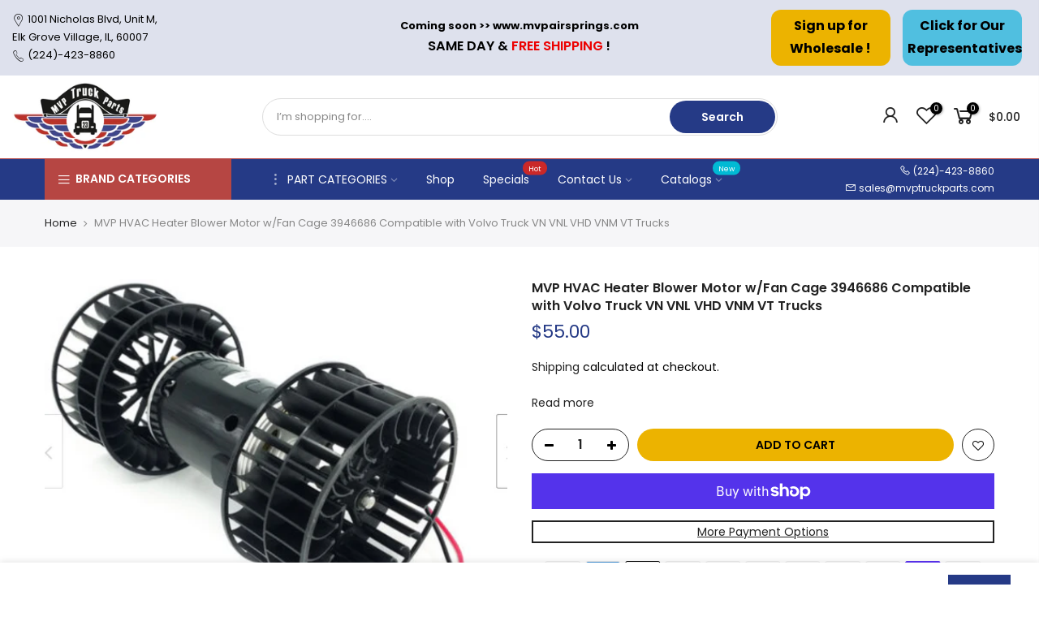

--- FILE ---
content_type: text/html; charset=utf-8
request_url: https://mvptruckparts.com/products/volvo-vnl-blower-motor
body_size: 34584
content:
<!doctype html>
<html class="no-js" lang="en">
  <head>
    <!-- Google Tag Manager -->
    <script>
      (function(w,d,s,l,i){w[l]=w[l]||[];w[l].push({'gtm.start':
      new Date().getTime(),event:'gtm.js'});var f=d.getElementsByTagName(s)[0],
      j=d.createElement(s),dl=l!='dataLayer'?'&l='+l:'';j.async=true;j.src=
      'https://www.googletagmanager.com/gtm.js?id='+i+dl;f.parentNode.insertBefore(j,f);
      })(window,document,'script','dataLayer','GTM-MDKZG5M');
    </script>
    <!-- End Google Tag Manager -->
    <meta name="google-site-verification" content="z-1ov47NOORDSlZfKHo2Ih77RyXBNs37U0jpKTs5Bbo">
    <meta charset="utf-8">
    <meta name="viewport" content="width=device-width, initial-scale=1, shrink-to-fit=no, user-scalable=no">
    <meta name="theme-color" content="#253a86">
    <meta name="format-detection" content="telephone=no">
    <link rel="canonical" href="https://mvptruckparts.com/products/volvo-vnl-blower-motor">
    <link rel="preconnect" href="//fonts.shopifycdn.com/" crossorigin>
    <link rel="preconnect" href="//cdn.shopify.com/" crossorigin>
    <link rel="preconnect" href="//v.shopify.com/" crossorigin>
    <link rel="dns-prefetch" href="//mvptruckparts.com" crossorigin>
    <link rel="dns-prefetch" href="//mvptruckparts.myshopify.com" crossorigin>
    <link rel="dns-prefetch" href="//cdn.shopify.com" crossorigin>
    <link rel="dns-prefetch" href="//v.shopify.com" crossorigin>
    <link rel="dns-prefetch" href="//fonts.shopifycdn.com" crossorigin>
    <link rel="dns-prefetch" href="//fonts.googleapis.com" crossorigin>
    <link rel="dns-prefetch" href="//kit-pro.fontawesome.com" crossorigin>
    <link rel="preload" as="style" href="//mvptruckparts.com/cdn/shop/t/8/assets/pre_theme.min.css?v=25118908669660462231643986942">
    <link rel="preload" as="style" href="//mvptruckparts.com/cdn/shop/t/8/assets/theme.scss.css?v=92601400615042746911643987003"><title>MVP HVAC Heater Blower Motor w/Fan Cage 3946686 Compatible with Volvo  &ndash; MVP Truck Parts</title><link rel="shortcut icon" type="image/png" href="//mvptruckparts.com/cdn/shop/files/32x32_mvp_32x.png?v=1614297046"><!-- social-meta-tags.liquid --><meta name="keywords" content="MVP HVAC Heater Blower Motor w/Fan Cage 3946686 Compatible with Volvo Truck VN VNL VHD VNM VT Trucks,MVP Truck Parts,mvptruckparts.com"/><meta name="author" content="VAROL Consultancy"><meta property="og:site_name" content="MVP Truck Parts">
<meta property="og:url" content="https://mvptruckparts.com/products/volvo-vnl-blower-motor">
<meta property="og:title" content="MVP HVAC Heater Blower Motor w/Fan Cage 3946686 Compatible with Volvo Truck VN VNL VHD VNM VT Trucks">
<meta property="og:type" content="og:product">
<meta property="og:description" content="MVP Truck Parts"><meta property="product:price:amount" content="55.00">
  <meta property="product:price:amount" content="USD"><meta property="og:image" content="http://mvptruckparts.com/cdn/shop/products/BLOWERMOTOR_1200x1200.png?v=1615328933"><meta property="og:image:secure_url" content="https://mvptruckparts.com/cdn/shop/products/BLOWERMOTOR_1200x1200.png?v=1615328933"><meta name="twitter:site" content="@mvptruckparts"><meta name="twitter:card" content="summary_large_image">
<meta name="twitter:title" content="MVP HVAC Heater Blower Motor w/Fan Cage 3946686 Compatible with Volvo Truck VN VNL VHD VNM VT Trucks">
<meta name="twitter:description" content="MVP Truck Parts">
<link href="//mvptruckparts.com/cdn/shop/t/8/assets/pre_theme.min.css?v=25118908669660462231643986942" rel="stylesheet" type="text/css" media="all" /><link rel="preload" as="script" href="//mvptruckparts.com/cdn/shop/t/8/assets/lazysizes.min.js?v=22238013326549281811643986924">
<link rel="preload" as="script" href="//mvptruckparts.com/cdn/shop/t/8/assets/nt_vendor.min.js?v=110161609335105583331643986935">
<link rel="preload" href="//mvptruckparts.com/cdn/shop/t/8/assets/style.min.css?v=114566022634085875671643986959" as="style" onload="this.onload=null;this.rel='stylesheet'">
<link href="//mvptruckparts.com/cdn/shop/t/8/assets/theme.scss.css?v=92601400615042746911643987003" rel="stylesheet" type="text/css" media="all" />
<link id="sett_clt4" rel="preload" href="//mvptruckparts.com/cdn/shop/t/8/assets/sett_cl.css?v=91452595713105690141643986953" as="style" onload="this.onload=null;this.rel='stylesheet'"><link rel="preload" as="style" href="//mvptruckparts.com/cdn/shop/t/8/assets/custom.scss.css?v=54567732133823422241643987003"><link href="//mvptruckparts.com/cdn/shop/t/8/assets/custom.scss.css?v=54567732133823422241643987003" rel="stylesheet" type="text/css" media="all" /><link rel="preload" href="//mvptruckparts.com/cdn/shop/t/8/assets/line-awesome.min.css?v=36930450349382045261643986926" as="style" onload="this.onload=null;this.rel='stylesheet'">
<script id="js_lzt4" src="//mvptruckparts.com/cdn/shop/t/8/assets/lazysizes.min.js?v=22238013326549281811643986924" defer="defer"></script>
<script>document.documentElement.className = document.documentElement.className.replace('no-js', 'yes-js');const t_name = "product", t_cartCount = 0,ThemeIdT4 = "true",t_shop_currency = "USD", t_moneyFormat = "${{amount}}", t_cart_url = "\/cart", pr_re_url = "\/recommendations\/products"; if (performance.navigation.type === 2) {location.reload(true);}</script>
<script src="//mvptruckparts.com/cdn/shop/t/8/assets/nt_vendor.min.js?v=110161609335105583331643986935" defer="defer" id="js_ntt4"
  data-theme='//mvptruckparts.com/cdn/shop/t/8/assets/nt_theme.min.js?v=92959652055706675661643986934'
  data-stt='//mvptruckparts.com/cdn/shop/t/8/assets/nt_settings.js?v=179406732392808939971643990033'
  data-cat='//mvptruckparts.com/cdn/shop/t/8/assets/cat.min.js?v=72989101236337469481643986892' 
  data-sw='//mvptruckparts.com/cdn/shop/t/8/assets/swatch.min.js?v=128498681075304466431643986961'
  data-prjs='//mvptruckparts.com/cdn/shop/t/8/assets/produc.min.js?v=96869784618906595261643986943' 
  data-mail='//mvptruckparts.com/cdn/shop/t/8/assets/platform_mail.min.js?v=181466039836283930451643986940'
  data-my='//mvptruckparts.com/cdn/shop/t/8/assets/my.js?v=111603181540343972631643986931' data-cusp='//mvptruckparts.com/cdn/shop/t/8/assets/my.js?v=111603181540343972631643986931' data-cur='//mvptruckparts.com/cdn/shop/t/8/assets/my.js?v=111603181540343972631643986931' data-mdl='//mvptruckparts.com/cdn/shop/t/8/assets/module.min.js?v=74876921783235626061766992824'
  data-map='//mvptruckparts.com/cdn/shop/t/8/assets/maplace.min.js?v=123640464312137447171643986928'
  data-time='//mvptruckparts.com/cdn/shop/t/8/assets/spacetime.min.js?v=161364803253740588311643986958'
  data-ins='//mvptruckparts.com/cdn/shop/t/8/assets/nt_instagram.min.js?v=150539233351459981941643986933'
  data-user='//mvptruckparts.com/cdn/shop/t/8/assets/interactable.min.js?v=21340397507127705231643986909'
  data-add='//s7.addthis.com/js/300/addthis_widget.js#pubid=ra-56efaa05a768bd19'
  data-klaviyo='//www.klaviyo.com/media/js/public/klaviyo_subscribe.js'
  data-font='iconKalles , fakalles , Pe-icon-7-stroke , Font Awesome 5 Free:n9'
  data-fm=''
  data-spcmn='//mvptruckparts.com/cdn/shopifycloud/storefront/assets/themes_support/shopify_common-5f594365.js'
  data-cust='//mvptruckparts.com/cdn/shop/t/8/assets/customerclnt.min.js?v=158442283697986287111643986896'
  data-cusjs='none'
  data-desadm='//mvptruckparts.com/cdn/shop/t/8/assets/des_adm.min.js?v=109785360417001297231643986898'
  data-otherryv='//mvptruckparts.com/cdn/shop/t/8/assets/reviewOther.js?v=104172367980636745621643986952'></script>

<script>window.performance && window.performance.mark && window.performance.mark('shopify.content_for_header.start');</script><meta name="google-site-verification" content="ZbFbsDhFYv05Fsoe5OMfEeJp-S7G45NhACHJKbl9FaY">
<meta id="shopify-digital-wallet" name="shopify-digital-wallet" content="/9465659473/digital_wallets/dialog">
<meta name="shopify-checkout-api-token" content="6bfd5d1fce9f869e61e7036c3f24370d">
<meta id="in-context-paypal-metadata" data-shop-id="9465659473" data-venmo-supported="false" data-environment="production" data-locale="en_US" data-paypal-v4="true" data-currency="USD">
<link rel="alternate" hreflang="x-default" href="http://www.airspringsmart.com/products/volvo-vnl-blower-motor">
<link rel="alternate" hreflang="en" href="http://www.airspringsmart.com/products/volvo-vnl-blower-motor">
<link rel="alternate" hreflang="en-US" href="https://mvptruckparts.com/products/volvo-vnl-blower-motor">
<link rel="alternate" hreflang="en-AC" href="https://mvptruckparts.com/products/volvo-vnl-blower-motor">
<link rel="alternate" hreflang="en-AD" href="https://mvptruckparts.com/products/volvo-vnl-blower-motor">
<link rel="alternate" hreflang="en-AE" href="https://mvptruckparts.com/products/volvo-vnl-blower-motor">
<link rel="alternate" hreflang="en-AF" href="https://mvptruckparts.com/products/volvo-vnl-blower-motor">
<link rel="alternate" hreflang="en-AG" href="https://mvptruckparts.com/products/volvo-vnl-blower-motor">
<link rel="alternate" hreflang="en-AI" href="https://mvptruckparts.com/products/volvo-vnl-blower-motor">
<link rel="alternate" hreflang="en-AL" href="https://mvptruckparts.com/products/volvo-vnl-blower-motor">
<link rel="alternate" hreflang="en-AM" href="https://mvptruckparts.com/products/volvo-vnl-blower-motor">
<link rel="alternate" hreflang="en-AO" href="https://mvptruckparts.com/products/volvo-vnl-blower-motor">
<link rel="alternate" hreflang="en-AR" href="https://mvptruckparts.com/products/volvo-vnl-blower-motor">
<link rel="alternate" hreflang="en-AT" href="https://mvptruckparts.com/products/volvo-vnl-blower-motor">
<link rel="alternate" hreflang="en-AU" href="https://mvptruckparts.com/products/volvo-vnl-blower-motor">
<link rel="alternate" hreflang="en-AW" href="https://mvptruckparts.com/products/volvo-vnl-blower-motor">
<link rel="alternate" hreflang="en-AX" href="https://mvptruckparts.com/products/volvo-vnl-blower-motor">
<link rel="alternate" hreflang="en-AZ" href="https://mvptruckparts.com/products/volvo-vnl-blower-motor">
<link rel="alternate" hreflang="en-BA" href="https://mvptruckparts.com/products/volvo-vnl-blower-motor">
<link rel="alternate" hreflang="en-BB" href="https://mvptruckparts.com/products/volvo-vnl-blower-motor">
<link rel="alternate" hreflang="en-BD" href="https://mvptruckparts.com/products/volvo-vnl-blower-motor">
<link rel="alternate" hreflang="en-BE" href="https://mvptruckparts.com/products/volvo-vnl-blower-motor">
<link rel="alternate" hreflang="en-BF" href="https://mvptruckparts.com/products/volvo-vnl-blower-motor">
<link rel="alternate" hreflang="en-BG" href="https://mvptruckparts.com/products/volvo-vnl-blower-motor">
<link rel="alternate" hreflang="en-BH" href="https://mvptruckparts.com/products/volvo-vnl-blower-motor">
<link rel="alternate" hreflang="en-BI" href="https://mvptruckparts.com/products/volvo-vnl-blower-motor">
<link rel="alternate" hreflang="en-BJ" href="https://mvptruckparts.com/products/volvo-vnl-blower-motor">
<link rel="alternate" hreflang="en-BL" href="https://mvptruckparts.com/products/volvo-vnl-blower-motor">
<link rel="alternate" hreflang="en-BM" href="https://mvptruckparts.com/products/volvo-vnl-blower-motor">
<link rel="alternate" hreflang="en-BN" href="https://mvptruckparts.com/products/volvo-vnl-blower-motor">
<link rel="alternate" hreflang="en-BO" href="https://mvptruckparts.com/products/volvo-vnl-blower-motor">
<link rel="alternate" hreflang="en-BQ" href="https://mvptruckparts.com/products/volvo-vnl-blower-motor">
<link rel="alternate" hreflang="en-BR" href="https://mvptruckparts.com/products/volvo-vnl-blower-motor">
<link rel="alternate" hreflang="en-BS" href="https://mvptruckparts.com/products/volvo-vnl-blower-motor">
<link rel="alternate" hreflang="en-BT" href="https://mvptruckparts.com/products/volvo-vnl-blower-motor">
<link rel="alternate" hreflang="en-BW" href="https://mvptruckparts.com/products/volvo-vnl-blower-motor">
<link rel="alternate" hreflang="en-BY" href="https://mvptruckparts.com/products/volvo-vnl-blower-motor">
<link rel="alternate" hreflang="en-BZ" href="https://mvptruckparts.com/products/volvo-vnl-blower-motor">
<link rel="alternate" hreflang="en-CA" href="https://mvptruckparts.com/products/volvo-vnl-blower-motor">
<link rel="alternate" hreflang="en-CC" href="https://mvptruckparts.com/products/volvo-vnl-blower-motor">
<link rel="alternate" hreflang="en-CD" href="https://mvptruckparts.com/products/volvo-vnl-blower-motor">
<link rel="alternate" hreflang="en-CF" href="https://mvptruckparts.com/products/volvo-vnl-blower-motor">
<link rel="alternate" hreflang="en-CG" href="https://mvptruckparts.com/products/volvo-vnl-blower-motor">
<link rel="alternate" hreflang="en-CH" href="https://mvptruckparts.com/products/volvo-vnl-blower-motor">
<link rel="alternate" hreflang="en-CI" href="https://mvptruckparts.com/products/volvo-vnl-blower-motor">
<link rel="alternate" hreflang="en-CK" href="https://mvptruckparts.com/products/volvo-vnl-blower-motor">
<link rel="alternate" hreflang="en-CL" href="https://mvptruckparts.com/products/volvo-vnl-blower-motor">
<link rel="alternate" hreflang="en-CM" href="https://mvptruckparts.com/products/volvo-vnl-blower-motor">
<link rel="alternate" hreflang="en-CN" href="https://mvptruckparts.com/products/volvo-vnl-blower-motor">
<link rel="alternate" hreflang="en-CO" href="https://mvptruckparts.com/products/volvo-vnl-blower-motor">
<link rel="alternate" hreflang="en-CR" href="https://mvptruckparts.com/products/volvo-vnl-blower-motor">
<link rel="alternate" hreflang="en-CV" href="https://mvptruckparts.com/products/volvo-vnl-blower-motor">
<link rel="alternate" hreflang="en-CW" href="https://mvptruckparts.com/products/volvo-vnl-blower-motor">
<link rel="alternate" hreflang="en-CX" href="https://mvptruckparts.com/products/volvo-vnl-blower-motor">
<link rel="alternate" hreflang="en-CY" href="https://mvptruckparts.com/products/volvo-vnl-blower-motor">
<link rel="alternate" hreflang="en-CZ" href="https://mvptruckparts.com/products/volvo-vnl-blower-motor">
<link rel="alternate" hreflang="en-DE" href="https://mvptruckparts.com/products/volvo-vnl-blower-motor">
<link rel="alternate" hreflang="en-DJ" href="https://mvptruckparts.com/products/volvo-vnl-blower-motor">
<link rel="alternate" hreflang="en-DK" href="https://mvptruckparts.com/products/volvo-vnl-blower-motor">
<link rel="alternate" hreflang="en-DM" href="https://mvptruckparts.com/products/volvo-vnl-blower-motor">
<link rel="alternate" hreflang="en-DO" href="https://mvptruckparts.com/products/volvo-vnl-blower-motor">
<link rel="alternate" hreflang="en-DZ" href="https://mvptruckparts.com/products/volvo-vnl-blower-motor">
<link rel="alternate" hreflang="en-EC" href="https://mvptruckparts.com/products/volvo-vnl-blower-motor">
<link rel="alternate" hreflang="en-EE" href="https://mvptruckparts.com/products/volvo-vnl-blower-motor">
<link rel="alternate" hreflang="en-EG" href="https://mvptruckparts.com/products/volvo-vnl-blower-motor">
<link rel="alternate" hreflang="en-EH" href="https://mvptruckparts.com/products/volvo-vnl-blower-motor">
<link rel="alternate" hreflang="en-ER" href="https://mvptruckparts.com/products/volvo-vnl-blower-motor">
<link rel="alternate" hreflang="en-ES" href="https://mvptruckparts.com/products/volvo-vnl-blower-motor">
<link rel="alternate" hreflang="en-ET" href="https://mvptruckparts.com/products/volvo-vnl-blower-motor">
<link rel="alternate" hreflang="en-FI" href="https://mvptruckparts.com/products/volvo-vnl-blower-motor">
<link rel="alternate" hreflang="en-FJ" href="https://mvptruckparts.com/products/volvo-vnl-blower-motor">
<link rel="alternate" hreflang="en-FK" href="https://mvptruckparts.com/products/volvo-vnl-blower-motor">
<link rel="alternate" hreflang="en-FO" href="https://mvptruckparts.com/products/volvo-vnl-blower-motor">
<link rel="alternate" hreflang="en-FR" href="https://mvptruckparts.com/products/volvo-vnl-blower-motor">
<link rel="alternate" hreflang="en-GA" href="https://mvptruckparts.com/products/volvo-vnl-blower-motor">
<link rel="alternate" hreflang="en-GB" href="https://mvptruckparts.com/products/volvo-vnl-blower-motor">
<link rel="alternate" hreflang="en-GD" href="https://mvptruckparts.com/products/volvo-vnl-blower-motor">
<link rel="alternate" hreflang="en-GE" href="https://mvptruckparts.com/products/volvo-vnl-blower-motor">
<link rel="alternate" hreflang="en-GF" href="https://mvptruckparts.com/products/volvo-vnl-blower-motor">
<link rel="alternate" hreflang="en-GG" href="https://mvptruckparts.com/products/volvo-vnl-blower-motor">
<link rel="alternate" hreflang="en-GH" href="https://mvptruckparts.com/products/volvo-vnl-blower-motor">
<link rel="alternate" hreflang="en-GI" href="https://mvptruckparts.com/products/volvo-vnl-blower-motor">
<link rel="alternate" hreflang="en-GL" href="https://mvptruckparts.com/products/volvo-vnl-blower-motor">
<link rel="alternate" hreflang="en-GM" href="https://mvptruckparts.com/products/volvo-vnl-blower-motor">
<link rel="alternate" hreflang="en-GN" href="https://mvptruckparts.com/products/volvo-vnl-blower-motor">
<link rel="alternate" hreflang="en-GP" href="https://mvptruckparts.com/products/volvo-vnl-blower-motor">
<link rel="alternate" hreflang="en-GQ" href="https://mvptruckparts.com/products/volvo-vnl-blower-motor">
<link rel="alternate" hreflang="en-GR" href="https://mvptruckparts.com/products/volvo-vnl-blower-motor">
<link rel="alternate" hreflang="en-GS" href="https://mvptruckparts.com/products/volvo-vnl-blower-motor">
<link rel="alternate" hreflang="en-GT" href="https://mvptruckparts.com/products/volvo-vnl-blower-motor">
<link rel="alternate" hreflang="en-GW" href="https://mvptruckparts.com/products/volvo-vnl-blower-motor">
<link rel="alternate" hreflang="en-GY" href="https://mvptruckparts.com/products/volvo-vnl-blower-motor">
<link rel="alternate" hreflang="en-HK" href="https://mvptruckparts.com/products/volvo-vnl-blower-motor">
<link rel="alternate" hreflang="en-HN" href="https://mvptruckparts.com/products/volvo-vnl-blower-motor">
<link rel="alternate" hreflang="en-HR" href="https://mvptruckparts.com/products/volvo-vnl-blower-motor">
<link rel="alternate" hreflang="en-HT" href="https://mvptruckparts.com/products/volvo-vnl-blower-motor">
<link rel="alternate" hreflang="en-HU" href="https://mvptruckparts.com/products/volvo-vnl-blower-motor">
<link rel="alternate" hreflang="en-ID" href="https://mvptruckparts.com/products/volvo-vnl-blower-motor">
<link rel="alternate" hreflang="en-IE" href="https://mvptruckparts.com/products/volvo-vnl-blower-motor">
<link rel="alternate" hreflang="en-IL" href="https://mvptruckparts.com/products/volvo-vnl-blower-motor">
<link rel="alternate" hreflang="en-IM" href="https://mvptruckparts.com/products/volvo-vnl-blower-motor">
<link rel="alternate" hreflang="en-IN" href="https://mvptruckparts.com/products/volvo-vnl-blower-motor">
<link rel="alternate" hreflang="en-IO" href="https://mvptruckparts.com/products/volvo-vnl-blower-motor">
<link rel="alternate" hreflang="en-IQ" href="https://mvptruckparts.com/products/volvo-vnl-blower-motor">
<link rel="alternate" hreflang="en-IS" href="https://mvptruckparts.com/products/volvo-vnl-blower-motor">
<link rel="alternate" hreflang="en-IT" href="https://mvptruckparts.com/products/volvo-vnl-blower-motor">
<link rel="alternate" hreflang="en-JE" href="https://mvptruckparts.com/products/volvo-vnl-blower-motor">
<link rel="alternate" hreflang="en-JM" href="https://mvptruckparts.com/products/volvo-vnl-blower-motor">
<link rel="alternate" hreflang="en-JO" href="https://mvptruckparts.com/products/volvo-vnl-blower-motor">
<link rel="alternate" hreflang="en-JP" href="https://mvptruckparts.com/products/volvo-vnl-blower-motor">
<link rel="alternate" hreflang="en-KE" href="https://mvptruckparts.com/products/volvo-vnl-blower-motor">
<link rel="alternate" hreflang="en-KG" href="https://mvptruckparts.com/products/volvo-vnl-blower-motor">
<link rel="alternate" hreflang="en-KH" href="https://mvptruckparts.com/products/volvo-vnl-blower-motor">
<link rel="alternate" hreflang="en-KI" href="https://mvptruckparts.com/products/volvo-vnl-blower-motor">
<link rel="alternate" hreflang="en-KM" href="https://mvptruckparts.com/products/volvo-vnl-blower-motor">
<link rel="alternate" hreflang="en-KN" href="https://mvptruckparts.com/products/volvo-vnl-blower-motor">
<link rel="alternate" hreflang="en-KR" href="https://mvptruckparts.com/products/volvo-vnl-blower-motor">
<link rel="alternate" hreflang="en-KW" href="https://mvptruckparts.com/products/volvo-vnl-blower-motor">
<link rel="alternate" hreflang="en-KY" href="https://mvptruckparts.com/products/volvo-vnl-blower-motor">
<link rel="alternate" hreflang="en-KZ" href="https://mvptruckparts.com/products/volvo-vnl-blower-motor">
<link rel="alternate" hreflang="en-LA" href="https://mvptruckparts.com/products/volvo-vnl-blower-motor">
<link rel="alternate" hreflang="en-LB" href="https://mvptruckparts.com/products/volvo-vnl-blower-motor">
<link rel="alternate" hreflang="en-LC" href="https://mvptruckparts.com/products/volvo-vnl-blower-motor">
<link rel="alternate" hreflang="en-LI" href="https://mvptruckparts.com/products/volvo-vnl-blower-motor">
<link rel="alternate" hreflang="en-LK" href="https://mvptruckparts.com/products/volvo-vnl-blower-motor">
<link rel="alternate" hreflang="en-LR" href="https://mvptruckparts.com/products/volvo-vnl-blower-motor">
<link rel="alternate" hreflang="en-LS" href="https://mvptruckparts.com/products/volvo-vnl-blower-motor">
<link rel="alternate" hreflang="en-LT" href="https://mvptruckparts.com/products/volvo-vnl-blower-motor">
<link rel="alternate" hreflang="en-LU" href="https://mvptruckparts.com/products/volvo-vnl-blower-motor">
<link rel="alternate" hreflang="en-LV" href="https://mvptruckparts.com/products/volvo-vnl-blower-motor">
<link rel="alternate" hreflang="en-LY" href="https://mvptruckparts.com/products/volvo-vnl-blower-motor">
<link rel="alternate" hreflang="en-MA" href="https://mvptruckparts.com/products/volvo-vnl-blower-motor">
<link rel="alternate" hreflang="en-MC" href="https://mvptruckparts.com/products/volvo-vnl-blower-motor">
<link rel="alternate" hreflang="en-MD" href="https://mvptruckparts.com/products/volvo-vnl-blower-motor">
<link rel="alternate" hreflang="en-ME" href="https://mvptruckparts.com/products/volvo-vnl-blower-motor">
<link rel="alternate" hreflang="en-MF" href="https://mvptruckparts.com/products/volvo-vnl-blower-motor">
<link rel="alternate" hreflang="en-MG" href="https://mvptruckparts.com/products/volvo-vnl-blower-motor">
<link rel="alternate" hreflang="en-MK" href="https://mvptruckparts.com/products/volvo-vnl-blower-motor">
<link rel="alternate" hreflang="en-ML" href="https://mvptruckparts.com/products/volvo-vnl-blower-motor">
<link rel="alternate" hreflang="en-MM" href="https://mvptruckparts.com/products/volvo-vnl-blower-motor">
<link rel="alternate" hreflang="en-MN" href="https://mvptruckparts.com/products/volvo-vnl-blower-motor">
<link rel="alternate" hreflang="en-MO" href="https://mvptruckparts.com/products/volvo-vnl-blower-motor">
<link rel="alternate" hreflang="en-MQ" href="https://mvptruckparts.com/products/volvo-vnl-blower-motor">
<link rel="alternate" hreflang="en-MR" href="https://mvptruckparts.com/products/volvo-vnl-blower-motor">
<link rel="alternate" hreflang="en-MS" href="https://mvptruckparts.com/products/volvo-vnl-blower-motor">
<link rel="alternate" hreflang="en-MT" href="https://mvptruckparts.com/products/volvo-vnl-blower-motor">
<link rel="alternate" hreflang="en-MU" href="https://mvptruckparts.com/products/volvo-vnl-blower-motor">
<link rel="alternate" hreflang="en-MV" href="https://mvptruckparts.com/products/volvo-vnl-blower-motor">
<link rel="alternate" hreflang="en-MW" href="https://mvptruckparts.com/products/volvo-vnl-blower-motor">
<link rel="alternate" hreflang="en-MX" href="https://mvptruckparts.com/products/volvo-vnl-blower-motor">
<link rel="alternate" hreflang="en-MY" href="https://mvptruckparts.com/products/volvo-vnl-blower-motor">
<link rel="alternate" hreflang="en-MZ" href="https://mvptruckparts.com/products/volvo-vnl-blower-motor">
<link rel="alternate" hreflang="en-NA" href="https://mvptruckparts.com/products/volvo-vnl-blower-motor">
<link rel="alternate" hreflang="en-NC" href="https://mvptruckparts.com/products/volvo-vnl-blower-motor">
<link rel="alternate" hreflang="en-NE" href="https://mvptruckparts.com/products/volvo-vnl-blower-motor">
<link rel="alternate" hreflang="en-NF" href="https://mvptruckparts.com/products/volvo-vnl-blower-motor">
<link rel="alternate" hreflang="en-NG" href="https://mvptruckparts.com/products/volvo-vnl-blower-motor">
<link rel="alternate" hreflang="en-NI" href="https://mvptruckparts.com/products/volvo-vnl-blower-motor">
<link rel="alternate" hreflang="en-NL" href="https://mvptruckparts.com/products/volvo-vnl-blower-motor">
<link rel="alternate" hreflang="en-NO" href="https://mvptruckparts.com/products/volvo-vnl-blower-motor">
<link rel="alternate" hreflang="en-NP" href="https://mvptruckparts.com/products/volvo-vnl-blower-motor">
<link rel="alternate" hreflang="en-NR" href="https://mvptruckparts.com/products/volvo-vnl-blower-motor">
<link rel="alternate" hreflang="en-NU" href="https://mvptruckparts.com/products/volvo-vnl-blower-motor">
<link rel="alternate" hreflang="en-NZ" href="https://mvptruckparts.com/products/volvo-vnl-blower-motor">
<link rel="alternate" hreflang="en-OM" href="https://mvptruckparts.com/products/volvo-vnl-blower-motor">
<link rel="alternate" hreflang="en-PA" href="https://mvptruckparts.com/products/volvo-vnl-blower-motor">
<link rel="alternate" hreflang="en-PE" href="https://mvptruckparts.com/products/volvo-vnl-blower-motor">
<link rel="alternate" hreflang="en-PF" href="https://mvptruckparts.com/products/volvo-vnl-blower-motor">
<link rel="alternate" hreflang="en-PG" href="https://mvptruckparts.com/products/volvo-vnl-blower-motor">
<link rel="alternate" hreflang="en-PH" href="https://mvptruckparts.com/products/volvo-vnl-blower-motor">
<link rel="alternate" hreflang="en-PK" href="https://mvptruckparts.com/products/volvo-vnl-blower-motor">
<link rel="alternate" hreflang="en-PL" href="https://mvptruckparts.com/products/volvo-vnl-blower-motor">
<link rel="alternate" hreflang="en-PM" href="https://mvptruckparts.com/products/volvo-vnl-blower-motor">
<link rel="alternate" hreflang="en-PN" href="https://mvptruckparts.com/products/volvo-vnl-blower-motor">
<link rel="alternate" hreflang="en-PS" href="https://mvptruckparts.com/products/volvo-vnl-blower-motor">
<link rel="alternate" hreflang="en-PT" href="https://mvptruckparts.com/products/volvo-vnl-blower-motor">
<link rel="alternate" hreflang="en-PY" href="https://mvptruckparts.com/products/volvo-vnl-blower-motor">
<link rel="alternate" hreflang="en-QA" href="https://mvptruckparts.com/products/volvo-vnl-blower-motor">
<link rel="alternate" hreflang="en-RE" href="https://mvptruckparts.com/products/volvo-vnl-blower-motor">
<link rel="alternate" hreflang="en-RO" href="https://mvptruckparts.com/products/volvo-vnl-blower-motor">
<link rel="alternate" hreflang="en-RS" href="https://mvptruckparts.com/products/volvo-vnl-blower-motor">
<link rel="alternate" hreflang="en-RU" href="https://mvptruckparts.com/products/volvo-vnl-blower-motor">
<link rel="alternate" hreflang="en-RW" href="https://mvptruckparts.com/products/volvo-vnl-blower-motor">
<link rel="alternate" hreflang="en-SA" href="https://mvptruckparts.com/products/volvo-vnl-blower-motor">
<link rel="alternate" hreflang="en-SB" href="https://mvptruckparts.com/products/volvo-vnl-blower-motor">
<link rel="alternate" hreflang="en-SC" href="https://mvptruckparts.com/products/volvo-vnl-blower-motor">
<link rel="alternate" hreflang="en-SD" href="https://mvptruckparts.com/products/volvo-vnl-blower-motor">
<link rel="alternate" hreflang="en-SE" href="https://mvptruckparts.com/products/volvo-vnl-blower-motor">
<link rel="alternate" hreflang="en-SG" href="https://mvptruckparts.com/products/volvo-vnl-blower-motor">
<link rel="alternate" hreflang="en-SH" href="https://mvptruckparts.com/products/volvo-vnl-blower-motor">
<link rel="alternate" hreflang="en-SI" href="https://mvptruckparts.com/products/volvo-vnl-blower-motor">
<link rel="alternate" hreflang="en-SJ" href="https://mvptruckparts.com/products/volvo-vnl-blower-motor">
<link rel="alternate" hreflang="en-SK" href="https://mvptruckparts.com/products/volvo-vnl-blower-motor">
<link rel="alternate" hreflang="en-SL" href="https://mvptruckparts.com/products/volvo-vnl-blower-motor">
<link rel="alternate" hreflang="en-SM" href="https://mvptruckparts.com/products/volvo-vnl-blower-motor">
<link rel="alternate" hreflang="en-SN" href="https://mvptruckparts.com/products/volvo-vnl-blower-motor">
<link rel="alternate" hreflang="en-SO" href="https://mvptruckparts.com/products/volvo-vnl-blower-motor">
<link rel="alternate" hreflang="en-SR" href="https://mvptruckparts.com/products/volvo-vnl-blower-motor">
<link rel="alternate" hreflang="en-SS" href="https://mvptruckparts.com/products/volvo-vnl-blower-motor">
<link rel="alternate" hreflang="en-ST" href="https://mvptruckparts.com/products/volvo-vnl-blower-motor">
<link rel="alternate" hreflang="en-SV" href="https://mvptruckparts.com/products/volvo-vnl-blower-motor">
<link rel="alternate" hreflang="en-SX" href="https://mvptruckparts.com/products/volvo-vnl-blower-motor">
<link rel="alternate" hreflang="en-SZ" href="https://mvptruckparts.com/products/volvo-vnl-blower-motor">
<link rel="alternate" hreflang="en-TA" href="https://mvptruckparts.com/products/volvo-vnl-blower-motor">
<link rel="alternate" hreflang="en-TC" href="https://mvptruckparts.com/products/volvo-vnl-blower-motor">
<link rel="alternate" hreflang="en-TD" href="https://mvptruckparts.com/products/volvo-vnl-blower-motor">
<link rel="alternate" hreflang="en-TF" href="https://mvptruckparts.com/products/volvo-vnl-blower-motor">
<link rel="alternate" hreflang="en-TG" href="https://mvptruckparts.com/products/volvo-vnl-blower-motor">
<link rel="alternate" hreflang="en-TH" href="https://mvptruckparts.com/products/volvo-vnl-blower-motor">
<link rel="alternate" hreflang="en-TJ" href="https://mvptruckparts.com/products/volvo-vnl-blower-motor">
<link rel="alternate" hreflang="en-TK" href="https://mvptruckparts.com/products/volvo-vnl-blower-motor">
<link rel="alternate" hreflang="en-TL" href="https://mvptruckparts.com/products/volvo-vnl-blower-motor">
<link rel="alternate" hreflang="en-TM" href="https://mvptruckparts.com/products/volvo-vnl-blower-motor">
<link rel="alternate" hreflang="en-TN" href="https://mvptruckparts.com/products/volvo-vnl-blower-motor">
<link rel="alternate" hreflang="en-TO" href="https://mvptruckparts.com/products/volvo-vnl-blower-motor">
<link rel="alternate" hreflang="en-TR" href="https://mvptruckparts.com/products/volvo-vnl-blower-motor">
<link rel="alternate" hreflang="en-TT" href="https://mvptruckparts.com/products/volvo-vnl-blower-motor">
<link rel="alternate" hreflang="en-TV" href="https://mvptruckparts.com/products/volvo-vnl-blower-motor">
<link rel="alternate" hreflang="en-TW" href="https://mvptruckparts.com/products/volvo-vnl-blower-motor">
<link rel="alternate" hreflang="en-TZ" href="https://mvptruckparts.com/products/volvo-vnl-blower-motor">
<link rel="alternate" hreflang="en-UA" href="https://mvptruckparts.com/products/volvo-vnl-blower-motor">
<link rel="alternate" hreflang="en-UG" href="https://mvptruckparts.com/products/volvo-vnl-blower-motor">
<link rel="alternate" hreflang="en-UM" href="https://mvptruckparts.com/products/volvo-vnl-blower-motor">
<link rel="alternate" hreflang="en-UY" href="https://mvptruckparts.com/products/volvo-vnl-blower-motor">
<link rel="alternate" hreflang="en-UZ" href="https://mvptruckparts.com/products/volvo-vnl-blower-motor">
<link rel="alternate" hreflang="en-VA" href="https://mvptruckparts.com/products/volvo-vnl-blower-motor">
<link rel="alternate" hreflang="en-VC" href="https://mvptruckparts.com/products/volvo-vnl-blower-motor">
<link rel="alternate" hreflang="en-VE" href="https://mvptruckparts.com/products/volvo-vnl-blower-motor">
<link rel="alternate" hreflang="en-VG" href="https://mvptruckparts.com/products/volvo-vnl-blower-motor">
<link rel="alternate" hreflang="en-VN" href="https://mvptruckparts.com/products/volvo-vnl-blower-motor">
<link rel="alternate" hreflang="en-VU" href="https://mvptruckparts.com/products/volvo-vnl-blower-motor">
<link rel="alternate" hreflang="en-WF" href="https://mvptruckparts.com/products/volvo-vnl-blower-motor">
<link rel="alternate" hreflang="en-WS" href="https://mvptruckparts.com/products/volvo-vnl-blower-motor">
<link rel="alternate" hreflang="en-XK" href="https://mvptruckparts.com/products/volvo-vnl-blower-motor">
<link rel="alternate" hreflang="en-YE" href="https://mvptruckparts.com/products/volvo-vnl-blower-motor">
<link rel="alternate" hreflang="en-YT" href="https://mvptruckparts.com/products/volvo-vnl-blower-motor">
<link rel="alternate" hreflang="en-ZA" href="https://mvptruckparts.com/products/volvo-vnl-blower-motor">
<link rel="alternate" hreflang="en-ZM" href="https://mvptruckparts.com/products/volvo-vnl-blower-motor">
<link rel="alternate" hreflang="en-ZW" href="https://mvptruckparts.com/products/volvo-vnl-blower-motor">
<link rel="alternate" type="application/json+oembed" href="https://mvptruckparts.com/products/volvo-vnl-blower-motor.oembed">
<script async="async" src="/checkouts/internal/preloads.js?locale=en-US"></script>
<link rel="preconnect" href="https://shop.app" crossorigin="anonymous">
<script async="async" src="https://shop.app/checkouts/internal/preloads.js?locale=en-US&shop_id=9465659473" crossorigin="anonymous"></script>
<script id="apple-pay-shop-capabilities" type="application/json">{"shopId":9465659473,"countryCode":"US","currencyCode":"USD","merchantCapabilities":["supports3DS"],"merchantId":"gid:\/\/shopify\/Shop\/9465659473","merchantName":"MVP Truck Parts","requiredBillingContactFields":["postalAddress","email","phone"],"requiredShippingContactFields":["postalAddress","email","phone"],"shippingType":"shipping","supportedNetworks":["visa","masterCard","amex","discover","elo","jcb"],"total":{"type":"pending","label":"MVP Truck Parts","amount":"1.00"},"shopifyPaymentsEnabled":true,"supportsSubscriptions":true}</script>
<script id="shopify-features" type="application/json">{"accessToken":"6bfd5d1fce9f869e61e7036c3f24370d","betas":["rich-media-storefront-analytics"],"domain":"mvptruckparts.com","predictiveSearch":true,"shopId":9465659473,"locale":"en"}</script>
<script>var Shopify = Shopify || {};
Shopify.shop = "mvptruckparts.myshopify.com";
Shopify.locale = "en";
Shopify.currency = {"active":"USD","rate":"1.0"};
Shopify.country = "US";
Shopify.theme = {"name":"MVP Theme with Installments message","id":121588449361,"schema_name":"Kalles","schema_version":"1.4.3","theme_store_id":null,"role":"main"};
Shopify.theme.handle = "null";
Shopify.theme.style = {"id":null,"handle":null};
Shopify.cdnHost = "mvptruckparts.com/cdn";
Shopify.routes = Shopify.routes || {};
Shopify.routes.root = "/";</script>
<script type="module">!function(o){(o.Shopify=o.Shopify||{}).modules=!0}(window);</script>
<script>!function(o){function n(){var o=[];function n(){o.push(Array.prototype.slice.apply(arguments))}return n.q=o,n}var t=o.Shopify=o.Shopify||{};t.loadFeatures=n(),t.autoloadFeatures=n()}(window);</script>
<script>
  window.ShopifyPay = window.ShopifyPay || {};
  window.ShopifyPay.apiHost = "shop.app\/pay";
  window.ShopifyPay.redirectState = null;
</script>
<script id="shop-js-analytics" type="application/json">{"pageType":"product"}</script>
<script defer="defer" async type="module" src="//mvptruckparts.com/cdn/shopifycloud/shop-js/modules/v2/client.init-shop-cart-sync_BApSsMSl.en.esm.js"></script>
<script defer="defer" async type="module" src="//mvptruckparts.com/cdn/shopifycloud/shop-js/modules/v2/chunk.common_CBoos6YZ.esm.js"></script>
<script type="module">
  await import("//mvptruckparts.com/cdn/shopifycloud/shop-js/modules/v2/client.init-shop-cart-sync_BApSsMSl.en.esm.js");
await import("//mvptruckparts.com/cdn/shopifycloud/shop-js/modules/v2/chunk.common_CBoos6YZ.esm.js");

  window.Shopify.SignInWithShop?.initShopCartSync?.({"fedCMEnabled":true,"windoidEnabled":true});

</script>
<script defer="defer" async type="module" src="//mvptruckparts.com/cdn/shopifycloud/shop-js/modules/v2/client.payment-terms_BHOWV7U_.en.esm.js"></script>
<script defer="defer" async type="module" src="//mvptruckparts.com/cdn/shopifycloud/shop-js/modules/v2/chunk.common_CBoos6YZ.esm.js"></script>
<script defer="defer" async type="module" src="//mvptruckparts.com/cdn/shopifycloud/shop-js/modules/v2/chunk.modal_Bu1hFZFC.esm.js"></script>
<script type="module">
  await import("//mvptruckparts.com/cdn/shopifycloud/shop-js/modules/v2/client.payment-terms_BHOWV7U_.en.esm.js");
await import("//mvptruckparts.com/cdn/shopifycloud/shop-js/modules/v2/chunk.common_CBoos6YZ.esm.js");
await import("//mvptruckparts.com/cdn/shopifycloud/shop-js/modules/v2/chunk.modal_Bu1hFZFC.esm.js");

  
</script>
<script>
  window.Shopify = window.Shopify || {};
  if (!window.Shopify.featureAssets) window.Shopify.featureAssets = {};
  window.Shopify.featureAssets['shop-js'] = {"shop-cart-sync":["modules/v2/client.shop-cart-sync_DJczDl9f.en.esm.js","modules/v2/chunk.common_CBoos6YZ.esm.js"],"init-fed-cm":["modules/v2/client.init-fed-cm_BzwGC0Wi.en.esm.js","modules/v2/chunk.common_CBoos6YZ.esm.js"],"init-windoid":["modules/v2/client.init-windoid_BS26ThXS.en.esm.js","modules/v2/chunk.common_CBoos6YZ.esm.js"],"shop-cash-offers":["modules/v2/client.shop-cash-offers_DthCPNIO.en.esm.js","modules/v2/chunk.common_CBoos6YZ.esm.js","modules/v2/chunk.modal_Bu1hFZFC.esm.js"],"shop-button":["modules/v2/client.shop-button_D_JX508o.en.esm.js","modules/v2/chunk.common_CBoos6YZ.esm.js"],"init-shop-email-lookup-coordinator":["modules/v2/client.init-shop-email-lookup-coordinator_DFwWcvrS.en.esm.js","modules/v2/chunk.common_CBoos6YZ.esm.js"],"shop-toast-manager":["modules/v2/client.shop-toast-manager_tEhgP2F9.en.esm.js","modules/v2/chunk.common_CBoos6YZ.esm.js"],"shop-login-button":["modules/v2/client.shop-login-button_DwLgFT0K.en.esm.js","modules/v2/chunk.common_CBoos6YZ.esm.js","modules/v2/chunk.modal_Bu1hFZFC.esm.js"],"avatar":["modules/v2/client.avatar_BTnouDA3.en.esm.js"],"init-shop-cart-sync":["modules/v2/client.init-shop-cart-sync_BApSsMSl.en.esm.js","modules/v2/chunk.common_CBoos6YZ.esm.js"],"pay-button":["modules/v2/client.pay-button_BuNmcIr_.en.esm.js","modules/v2/chunk.common_CBoos6YZ.esm.js"],"init-shop-for-new-customer-accounts":["modules/v2/client.init-shop-for-new-customer-accounts_DrjXSI53.en.esm.js","modules/v2/client.shop-login-button_DwLgFT0K.en.esm.js","modules/v2/chunk.common_CBoos6YZ.esm.js","modules/v2/chunk.modal_Bu1hFZFC.esm.js"],"init-customer-accounts-sign-up":["modules/v2/client.init-customer-accounts-sign-up_TlVCiykN.en.esm.js","modules/v2/client.shop-login-button_DwLgFT0K.en.esm.js","modules/v2/chunk.common_CBoos6YZ.esm.js","modules/v2/chunk.modal_Bu1hFZFC.esm.js"],"shop-follow-button":["modules/v2/client.shop-follow-button_C5D3XtBb.en.esm.js","modules/v2/chunk.common_CBoos6YZ.esm.js","modules/v2/chunk.modal_Bu1hFZFC.esm.js"],"checkout-modal":["modules/v2/client.checkout-modal_8TC_1FUY.en.esm.js","modules/v2/chunk.common_CBoos6YZ.esm.js","modules/v2/chunk.modal_Bu1hFZFC.esm.js"],"init-customer-accounts":["modules/v2/client.init-customer-accounts_C0Oh2ljF.en.esm.js","modules/v2/client.shop-login-button_DwLgFT0K.en.esm.js","modules/v2/chunk.common_CBoos6YZ.esm.js","modules/v2/chunk.modal_Bu1hFZFC.esm.js"],"lead-capture":["modules/v2/client.lead-capture_Cq0gfm7I.en.esm.js","modules/v2/chunk.common_CBoos6YZ.esm.js","modules/v2/chunk.modal_Bu1hFZFC.esm.js"],"shop-login":["modules/v2/client.shop-login_BmtnoEUo.en.esm.js","modules/v2/chunk.common_CBoos6YZ.esm.js","modules/v2/chunk.modal_Bu1hFZFC.esm.js"],"payment-terms":["modules/v2/client.payment-terms_BHOWV7U_.en.esm.js","modules/v2/chunk.common_CBoos6YZ.esm.js","modules/v2/chunk.modal_Bu1hFZFC.esm.js"]};
</script>
<script>(function() {
  var isLoaded = false;
  function asyncLoad() {
    if (isLoaded) return;
    isLoaded = true;
    var urls = ["https:\/\/cdn.shopify.com\/s\/files\/1\/0033\/3538\/9233\/files\/31aug26paidd20_free_final_70.js?shop=mvptruckparts.myshopify.com","\/\/www.powr.io\/powr.js?powr-token=mvptruckparts.myshopify.com\u0026external-type=shopify\u0026shop=mvptruckparts.myshopify.com","https:\/\/chimpstatic.com\/mcjs-connected\/js\/users\/d5b3afb27194086fa6637dc87\/2501e575364a4d897b7e5234c.js?shop=mvptruckparts.myshopify.com","https:\/\/cdn.zigpoll.com\/zigpoll-shopify-embed.js?accountId=626bebec12d85812aec876f3\u0026shop=mvptruckparts.myshopify.com","https:\/\/li-apps.com\/cdn\/lookthru\/js\/lookthru.js?shop=mvptruckparts.myshopify.com","https:\/\/cdn.shopify.com\/s\/files\/1\/0033\/3538\/9233\/files\/pushdaddy_a7_livechat1_new2.js?v=1707659950\u0026shop=mvptruckparts.myshopify.com","https:\/\/omnisnippet1.com\/inShop\/Embed\/shopify.js?shop=mvptruckparts.myshopify.com"];
    for (var i = 0; i < urls.length; i++) {
      var s = document.createElement('script');
      s.type = 'text/javascript';
      s.async = true;
      s.src = urls[i];
      var x = document.getElementsByTagName('script')[0];
      x.parentNode.insertBefore(s, x);
    }
  };
  if(window.attachEvent) {
    window.attachEvent('onload', asyncLoad);
  } else {
    window.addEventListener('load', asyncLoad, false);
  }
})();</script>
<script id="__st">var __st={"a":9465659473,"offset":-21600,"reqid":"15f6e10b-81f9-4b88-a469-72cc130a6880-1768881824","pageurl":"mvptruckparts.com\/products\/volvo-vnl-blower-motor","u":"90b1becce982","p":"product","rtyp":"product","rid":6543718350929};</script>
<script>window.ShopifyPaypalV4VisibilityTracking = true;</script>
<script id="captcha-bootstrap">!function(){'use strict';const t='contact',e='account',n='new_comment',o=[[t,t],['blogs',n],['comments',n],[t,'customer']],c=[[e,'customer_login'],[e,'guest_login'],[e,'recover_customer_password'],[e,'create_customer']],r=t=>t.map((([t,e])=>`form[action*='/${t}']:not([data-nocaptcha='true']) input[name='form_type'][value='${e}']`)).join(','),a=t=>()=>t?[...document.querySelectorAll(t)].map((t=>t.form)):[];function s(){const t=[...o],e=r(t);return a(e)}const i='password',u='form_key',d=['recaptcha-v3-token','g-recaptcha-response','h-captcha-response',i],f=()=>{try{return window.sessionStorage}catch{return}},m='__shopify_v',_=t=>t.elements[u];function p(t,e,n=!1){try{const o=window.sessionStorage,c=JSON.parse(o.getItem(e)),{data:r}=function(t){const{data:e,action:n}=t;return t[m]||n?{data:e,action:n}:{data:t,action:n}}(c);for(const[e,n]of Object.entries(r))t.elements[e]&&(t.elements[e].value=n);n&&o.removeItem(e)}catch(o){console.error('form repopulation failed',{error:o})}}const l='form_type',E='cptcha';function T(t){t.dataset[E]=!0}const w=window,h=w.document,L='Shopify',v='ce_forms',y='captcha';let A=!1;((t,e)=>{const n=(g='f06e6c50-85a8-45c8-87d0-21a2b65856fe',I='https://cdn.shopify.com/shopifycloud/storefront-forms-hcaptcha/ce_storefront_forms_captcha_hcaptcha.v1.5.2.iife.js',D={infoText:'Protected by hCaptcha',privacyText:'Privacy',termsText:'Terms'},(t,e,n)=>{const o=w[L][v],c=o.bindForm;if(c)return c(t,g,e,D).then(n);var r;o.q.push([[t,g,e,D],n]),r=I,A||(h.body.append(Object.assign(h.createElement('script'),{id:'captcha-provider',async:!0,src:r})),A=!0)});var g,I,D;w[L]=w[L]||{},w[L][v]=w[L][v]||{},w[L][v].q=[],w[L][y]=w[L][y]||{},w[L][y].protect=function(t,e){n(t,void 0,e),T(t)},Object.freeze(w[L][y]),function(t,e,n,w,h,L){const[v,y,A,g]=function(t,e,n){const i=e?o:[],u=t?c:[],d=[...i,...u],f=r(d),m=r(i),_=r(d.filter((([t,e])=>n.includes(e))));return[a(f),a(m),a(_),s()]}(w,h,L),I=t=>{const e=t.target;return e instanceof HTMLFormElement?e:e&&e.form},D=t=>v().includes(t);t.addEventListener('submit',(t=>{const e=I(t);if(!e)return;const n=D(e)&&!e.dataset.hcaptchaBound&&!e.dataset.recaptchaBound,o=_(e),c=g().includes(e)&&(!o||!o.value);(n||c)&&t.preventDefault(),c&&!n&&(function(t){try{if(!f())return;!function(t){const e=f();if(!e)return;const n=_(t);if(!n)return;const o=n.value;o&&e.removeItem(o)}(t);const e=Array.from(Array(32),(()=>Math.random().toString(36)[2])).join('');!function(t,e){_(t)||t.append(Object.assign(document.createElement('input'),{type:'hidden',name:u})),t.elements[u].value=e}(t,e),function(t,e){const n=f();if(!n)return;const o=[...t.querySelectorAll(`input[type='${i}']`)].map((({name:t})=>t)),c=[...d,...o],r={};for(const[a,s]of new FormData(t).entries())c.includes(a)||(r[a]=s);n.setItem(e,JSON.stringify({[m]:1,action:t.action,data:r}))}(t,e)}catch(e){console.error('failed to persist form',e)}}(e),e.submit())}));const S=(t,e)=>{t&&!t.dataset[E]&&(n(t,e.some((e=>e===t))),T(t))};for(const o of['focusin','change'])t.addEventListener(o,(t=>{const e=I(t);D(e)&&S(e,y())}));const B=e.get('form_key'),M=e.get(l),P=B&&M;t.addEventListener('DOMContentLoaded',(()=>{const t=y();if(P)for(const e of t)e.elements[l].value===M&&p(e,B);[...new Set([...A(),...v().filter((t=>'true'===t.dataset.shopifyCaptcha))])].forEach((e=>S(e,t)))}))}(h,new URLSearchParams(w.location.search),n,t,e,['guest_login'])})(!0,!0)}();</script>
<script integrity="sha256-4kQ18oKyAcykRKYeNunJcIwy7WH5gtpwJnB7kiuLZ1E=" data-source-attribution="shopify.loadfeatures" defer="defer" src="//mvptruckparts.com/cdn/shopifycloud/storefront/assets/storefront/load_feature-a0a9edcb.js" crossorigin="anonymous"></script>
<script crossorigin="anonymous" defer="defer" src="//mvptruckparts.com/cdn/shopifycloud/storefront/assets/shopify_pay/storefront-65b4c6d7.js?v=20250812"></script>
<script data-source-attribution="shopify.dynamic_checkout.dynamic.init">var Shopify=Shopify||{};Shopify.PaymentButton=Shopify.PaymentButton||{isStorefrontPortableWallets:!0,init:function(){window.Shopify.PaymentButton.init=function(){};var t=document.createElement("script");t.src="https://mvptruckparts.com/cdn/shopifycloud/portable-wallets/latest/portable-wallets.en.js",t.type="module",document.head.appendChild(t)}};
</script>
<script data-source-attribution="shopify.dynamic_checkout.buyer_consent">
  function portableWalletsHideBuyerConsent(e){var t=document.getElementById("shopify-buyer-consent"),n=document.getElementById("shopify-subscription-policy-button");t&&n&&(t.classList.add("hidden"),t.setAttribute("aria-hidden","true"),n.removeEventListener("click",e))}function portableWalletsShowBuyerConsent(e){var t=document.getElementById("shopify-buyer-consent"),n=document.getElementById("shopify-subscription-policy-button");t&&n&&(t.classList.remove("hidden"),t.removeAttribute("aria-hidden"),n.addEventListener("click",e))}window.Shopify?.PaymentButton&&(window.Shopify.PaymentButton.hideBuyerConsent=portableWalletsHideBuyerConsent,window.Shopify.PaymentButton.showBuyerConsent=portableWalletsShowBuyerConsent);
</script>
<script>
  function portableWalletsCleanup(e){e&&e.src&&console.error("Failed to load portable wallets script "+e.src);var t=document.querySelectorAll("shopify-accelerated-checkout .shopify-payment-button__skeleton, shopify-accelerated-checkout-cart .wallet-cart-button__skeleton"),e=document.getElementById("shopify-buyer-consent");for(let e=0;e<t.length;e++)t[e].remove();e&&e.remove()}function portableWalletsNotLoadedAsModule(e){e instanceof ErrorEvent&&"string"==typeof e.message&&e.message.includes("import.meta")&&"string"==typeof e.filename&&e.filename.includes("portable-wallets")&&(window.removeEventListener("error",portableWalletsNotLoadedAsModule),window.Shopify.PaymentButton.failedToLoad=e,"loading"===document.readyState?document.addEventListener("DOMContentLoaded",window.Shopify.PaymentButton.init):window.Shopify.PaymentButton.init())}window.addEventListener("error",portableWalletsNotLoadedAsModule);
</script>

<script type="module" src="https://mvptruckparts.com/cdn/shopifycloud/portable-wallets/latest/portable-wallets.en.js" onError="portableWalletsCleanup(this)" crossorigin="anonymous"></script>
<script nomodule>
  document.addEventListener("DOMContentLoaded", portableWalletsCleanup);
</script>

<link id="shopify-accelerated-checkout-styles" rel="stylesheet" media="screen" href="https://mvptruckparts.com/cdn/shopifycloud/portable-wallets/latest/accelerated-checkout-backwards-compat.css" crossorigin="anonymous">
<style id="shopify-accelerated-checkout-cart">
        #shopify-buyer-consent {
  margin-top: 1em;
  display: inline-block;
  width: 100%;
}

#shopify-buyer-consent.hidden {
  display: none;
}

#shopify-subscription-policy-button {
  background: none;
  border: none;
  padding: 0;
  text-decoration: underline;
  font-size: inherit;
  cursor: pointer;
}

#shopify-subscription-policy-button::before {
  box-shadow: none;
}

      </style>

<script>window.performance && window.performance.mark && window.performance.mark('shopify.content_for_header.end');</script><script id="shop-promise-product" type="application/json">
  {
    "productId": "6543718350929",
    "variantId": "39273785491537"
  }
</script>
<script id="shop-promise-features" type="application/json">
  {
    "supportedPromiseBrands": ["buy_with_prime"],
    "f_b9ba94d16a7d18ccd91d68be01e37df6": false,
    "f_85e460659f2e1fdd04f763b1587427a4": false
  }
</script>
<script fetchpriority="high" defer="defer" src="https://mvptruckparts.com/cdn/shopifycloud/shop-promise-pdp/prod/shop_promise_pdp.js?v=1" data-source-attribution="shopify.shop-promise-pdp" crossorigin="anonymous"></script>
<link rel="preload" href="https://static-na.payments-amazon.com/checkout.js" as="script">

    <script src="//mvptruckparts.com/cdn/shop/t/8/assets/bootstrap.min.js?v=158877702259513286281682009784"></script>
    <script src="https://ajax.googleapis.com/ajax/libs/jquery/3.5.1/jquery.min.js"></script>
    <script src="//mvptruckparts.com/cdn/shop/t/8/assets/jsvectormap.min.js?v=33197786208084083781681860753"></script>
    <script src="//mvptruckparts.com/cdn/shop/t/8/assets/us-aea-en.js?v=99191207005782359121681862123"></script>
    <script src="//mvptruckparts.com/cdn/shop/t/8/assets/dealers.js?v=49939259234052653061758832067"></script>

<style>
  a.btn.btn-lg.align_mig {
    border: 2px solid #173b85;
    padding: 6px;
    background: #173b85;
    color: white;
    border-radius: 40px;
    font-size: 14px;
    font-weight: 600;
    min-height: 40px;
    width: 100%;
    display: block;
    text-align: center !important;
}

.cart__footer   a.btn.btn-lg.align_mig {
        padding: 8px 45px !important;
            display: inline !important;
}

</style>


  <link href="https://monorail-edge.shopifysvc.com" rel="dns-prefetch">
<script>(function(){if ("sendBeacon" in navigator && "performance" in window) {try {var session_token_from_headers = performance.getEntriesByType('navigation')[0].serverTiming.find(x => x.name == '_s').description;} catch {var session_token_from_headers = undefined;}var session_cookie_matches = document.cookie.match(/_shopify_s=([^;]*)/);var session_token_from_cookie = session_cookie_matches && session_cookie_matches.length === 2 ? session_cookie_matches[1] : "";var session_token = session_token_from_headers || session_token_from_cookie || "";function handle_abandonment_event(e) {var entries = performance.getEntries().filter(function(entry) {return /monorail-edge.shopifysvc.com/.test(entry.name);});if (!window.abandonment_tracked && entries.length === 0) {window.abandonment_tracked = true;var currentMs = Date.now();var navigation_start = performance.timing.navigationStart;var payload = {shop_id: 9465659473,url: window.location.href,navigation_start,duration: currentMs - navigation_start,session_token,page_type: "product"};window.navigator.sendBeacon("https://monorail-edge.shopifysvc.com/v1/produce", JSON.stringify({schema_id: "online_store_buyer_site_abandonment/1.1",payload: payload,metadata: {event_created_at_ms: currentMs,event_sent_at_ms: currentMs}}));}}window.addEventListener('pagehide', handle_abandonment_event);}}());</script>
<script id="web-pixels-manager-setup">(function e(e,d,r,n,o){if(void 0===o&&(o={}),!Boolean(null===(a=null===(i=window.Shopify)||void 0===i?void 0:i.analytics)||void 0===a?void 0:a.replayQueue)){var i,a;window.Shopify=window.Shopify||{};var t=window.Shopify;t.analytics=t.analytics||{};var s=t.analytics;s.replayQueue=[],s.publish=function(e,d,r){return s.replayQueue.push([e,d,r]),!0};try{self.performance.mark("wpm:start")}catch(e){}var l=function(){var e={modern:/Edge?\/(1{2}[4-9]|1[2-9]\d|[2-9]\d{2}|\d{4,})\.\d+(\.\d+|)|Firefox\/(1{2}[4-9]|1[2-9]\d|[2-9]\d{2}|\d{4,})\.\d+(\.\d+|)|Chrom(ium|e)\/(9{2}|\d{3,})\.\d+(\.\d+|)|(Maci|X1{2}).+ Version\/(15\.\d+|(1[6-9]|[2-9]\d|\d{3,})\.\d+)([,.]\d+|)( \(\w+\)|)( Mobile\/\w+|) Safari\/|Chrome.+OPR\/(9{2}|\d{3,})\.\d+\.\d+|(CPU[ +]OS|iPhone[ +]OS|CPU[ +]iPhone|CPU IPhone OS|CPU iPad OS)[ +]+(15[._]\d+|(1[6-9]|[2-9]\d|\d{3,})[._]\d+)([._]\d+|)|Android:?[ /-](13[3-9]|1[4-9]\d|[2-9]\d{2}|\d{4,})(\.\d+|)(\.\d+|)|Android.+Firefox\/(13[5-9]|1[4-9]\d|[2-9]\d{2}|\d{4,})\.\d+(\.\d+|)|Android.+Chrom(ium|e)\/(13[3-9]|1[4-9]\d|[2-9]\d{2}|\d{4,})\.\d+(\.\d+|)|SamsungBrowser\/([2-9]\d|\d{3,})\.\d+/,legacy:/Edge?\/(1[6-9]|[2-9]\d|\d{3,})\.\d+(\.\d+|)|Firefox\/(5[4-9]|[6-9]\d|\d{3,})\.\d+(\.\d+|)|Chrom(ium|e)\/(5[1-9]|[6-9]\d|\d{3,})\.\d+(\.\d+|)([\d.]+$|.*Safari\/(?![\d.]+ Edge\/[\d.]+$))|(Maci|X1{2}).+ Version\/(10\.\d+|(1[1-9]|[2-9]\d|\d{3,})\.\d+)([,.]\d+|)( \(\w+\)|)( Mobile\/\w+|) Safari\/|Chrome.+OPR\/(3[89]|[4-9]\d|\d{3,})\.\d+\.\d+|(CPU[ +]OS|iPhone[ +]OS|CPU[ +]iPhone|CPU IPhone OS|CPU iPad OS)[ +]+(10[._]\d+|(1[1-9]|[2-9]\d|\d{3,})[._]\d+)([._]\d+|)|Android:?[ /-](13[3-9]|1[4-9]\d|[2-9]\d{2}|\d{4,})(\.\d+|)(\.\d+|)|Mobile Safari.+OPR\/([89]\d|\d{3,})\.\d+\.\d+|Android.+Firefox\/(13[5-9]|1[4-9]\d|[2-9]\d{2}|\d{4,})\.\d+(\.\d+|)|Android.+Chrom(ium|e)\/(13[3-9]|1[4-9]\d|[2-9]\d{2}|\d{4,})\.\d+(\.\d+|)|Android.+(UC? ?Browser|UCWEB|U3)[ /]?(15\.([5-9]|\d{2,})|(1[6-9]|[2-9]\d|\d{3,})\.\d+)\.\d+|SamsungBrowser\/(5\.\d+|([6-9]|\d{2,})\.\d+)|Android.+MQ{2}Browser\/(14(\.(9|\d{2,})|)|(1[5-9]|[2-9]\d|\d{3,})(\.\d+|))(\.\d+|)|K[Aa][Ii]OS\/(3\.\d+|([4-9]|\d{2,})\.\d+)(\.\d+|)/},d=e.modern,r=e.legacy,n=navigator.userAgent;return n.match(d)?"modern":n.match(r)?"legacy":"unknown"}(),u="modern"===l?"modern":"legacy",c=(null!=n?n:{modern:"",legacy:""})[u],f=function(e){return[e.baseUrl,"/wpm","/b",e.hashVersion,"modern"===e.buildTarget?"m":"l",".js"].join("")}({baseUrl:d,hashVersion:r,buildTarget:u}),m=function(e){var d=e.version,r=e.bundleTarget,n=e.surface,o=e.pageUrl,i=e.monorailEndpoint;return{emit:function(e){var a=e.status,t=e.errorMsg,s=(new Date).getTime(),l=JSON.stringify({metadata:{event_sent_at_ms:s},events:[{schema_id:"web_pixels_manager_load/3.1",payload:{version:d,bundle_target:r,page_url:o,status:a,surface:n,error_msg:t},metadata:{event_created_at_ms:s}}]});if(!i)return console&&console.warn&&console.warn("[Web Pixels Manager] No Monorail endpoint provided, skipping logging."),!1;try{return self.navigator.sendBeacon.bind(self.navigator)(i,l)}catch(e){}var u=new XMLHttpRequest;try{return u.open("POST",i,!0),u.setRequestHeader("Content-Type","text/plain"),u.send(l),!0}catch(e){return console&&console.warn&&console.warn("[Web Pixels Manager] Got an unhandled error while logging to Monorail."),!1}}}}({version:r,bundleTarget:l,surface:e.surface,pageUrl:self.location.href,monorailEndpoint:e.monorailEndpoint});try{o.browserTarget=l,function(e){var d=e.src,r=e.async,n=void 0===r||r,o=e.onload,i=e.onerror,a=e.sri,t=e.scriptDataAttributes,s=void 0===t?{}:t,l=document.createElement("script"),u=document.querySelector("head"),c=document.querySelector("body");if(l.async=n,l.src=d,a&&(l.integrity=a,l.crossOrigin="anonymous"),s)for(var f in s)if(Object.prototype.hasOwnProperty.call(s,f))try{l.dataset[f]=s[f]}catch(e){}if(o&&l.addEventListener("load",o),i&&l.addEventListener("error",i),u)u.appendChild(l);else{if(!c)throw new Error("Did not find a head or body element to append the script");c.appendChild(l)}}({src:f,async:!0,onload:function(){if(!function(){var e,d;return Boolean(null===(d=null===(e=window.Shopify)||void 0===e?void 0:e.analytics)||void 0===d?void 0:d.initialized)}()){var d=window.webPixelsManager.init(e)||void 0;if(d){var r=window.Shopify.analytics;r.replayQueue.forEach((function(e){var r=e[0],n=e[1],o=e[2];d.publishCustomEvent(r,n,o)})),r.replayQueue=[],r.publish=d.publishCustomEvent,r.visitor=d.visitor,r.initialized=!0}}},onerror:function(){return m.emit({status:"failed",errorMsg:"".concat(f," has failed to load")})},sri:function(e){var d=/^sha384-[A-Za-z0-9+/=]+$/;return"string"==typeof e&&d.test(e)}(c)?c:"",scriptDataAttributes:o}),m.emit({status:"loading"})}catch(e){m.emit({status:"failed",errorMsg:(null==e?void 0:e.message)||"Unknown error"})}}})({shopId: 9465659473,storefrontBaseUrl: "https://mvptruckparts.com",extensionsBaseUrl: "https://extensions.shopifycdn.com/cdn/shopifycloud/web-pixels-manager",monorailEndpoint: "https://monorail-edge.shopifysvc.com/unstable/produce_batch",surface: "storefront-renderer",enabledBetaFlags: ["2dca8a86"],webPixelsConfigList: [{"id":"1756922176","configuration":"{\"clickstreamId\":\"0d493906-695b-4e7d-889d-bfb4fc12ec09\"}","eventPayloadVersion":"v1","runtimeContext":"STRICT","scriptVersion":"63feaf60c604f4b86b05e9ada0513bae","type":"APP","apiClientId":44186959873,"privacyPurposes":["ANALYTICS","MARKETING","SALE_OF_DATA"],"dataSharingAdjustments":{"protectedCustomerApprovalScopes":["read_customer_address","read_customer_email","read_customer_name","read_customer_personal_data","read_customer_phone"]}},{"id":"1573060928","configuration":"{\"config\":\"{\\\"google_tag_ids\\\":[\\\"AW-17754890202\\\",\\\"GT-KDDT2GD4\\\"],\\\"target_country\\\":\\\"US\\\",\\\"gtag_events\\\":[{\\\"type\\\":\\\"begin_checkout\\\",\\\"action_label\\\":\\\"AW-17754890202\\\/ws6ICJ2uy8UbENq_mJJC\\\"},{\\\"type\\\":\\\"search\\\",\\\"action_label\\\":\\\"AW-17754890202\\\/xgI5COuxy8UbENq_mJJC\\\"},{\\\"type\\\":\\\"view_item\\\",\\\"action_label\\\":[\\\"AW-17754890202\\\/LyGFCOixy8UbENq_mJJC\\\",\\\"MC-L9BQTFL6EF\\\"]},{\\\"type\\\":\\\"purchase\\\",\\\"action_label\\\":[\\\"AW-17754890202\\\/dkOnCJquy8UbENq_mJJC\\\",\\\"MC-L9BQTFL6EF\\\"]},{\\\"type\\\":\\\"page_view\\\",\\\"action_label\\\":[\\\"AW-17754890202\\\/AQK5COWxy8UbENq_mJJC\\\",\\\"MC-L9BQTFL6EF\\\"]},{\\\"type\\\":\\\"add_payment_info\\\",\\\"action_label\\\":\\\"AW-17754890202\\\/MeN_CO6xy8UbENq_mJJC\\\"},{\\\"type\\\":\\\"add_to_cart\\\",\\\"action_label\\\":\\\"AW-17754890202\\\/LhU0CKCuy8UbENq_mJJC\\\"}],\\\"enable_monitoring_mode\\\":false}\"}","eventPayloadVersion":"v1","runtimeContext":"OPEN","scriptVersion":"b2a88bafab3e21179ed38636efcd8a93","type":"APP","apiClientId":1780363,"privacyPurposes":[],"dataSharingAdjustments":{"protectedCustomerApprovalScopes":["read_customer_address","read_customer_email","read_customer_name","read_customer_personal_data","read_customer_phone"]}},{"id":"290980160","configuration":"{\"pixel_id\":\"519878755604051\",\"pixel_type\":\"facebook_pixel\",\"metaapp_system_user_token\":\"-\"}","eventPayloadVersion":"v1","runtimeContext":"OPEN","scriptVersion":"ca16bc87fe92b6042fbaa3acc2fbdaa6","type":"APP","apiClientId":2329312,"privacyPurposes":["ANALYTICS","MARKETING","SALE_OF_DATA"],"dataSharingAdjustments":{"protectedCustomerApprovalScopes":["read_customer_address","read_customer_email","read_customer_name","read_customer_personal_data","read_customer_phone"]}},{"id":"144998720","eventPayloadVersion":"v1","runtimeContext":"LAX","scriptVersion":"1","type":"CUSTOM","privacyPurposes":["ANALYTICS"],"name":"Google Analytics tag (migrated)"},{"id":"shopify-app-pixel","configuration":"{}","eventPayloadVersion":"v1","runtimeContext":"STRICT","scriptVersion":"0450","apiClientId":"shopify-pixel","type":"APP","privacyPurposes":["ANALYTICS","MARKETING"]},{"id":"shopify-custom-pixel","eventPayloadVersion":"v1","runtimeContext":"LAX","scriptVersion":"0450","apiClientId":"shopify-pixel","type":"CUSTOM","privacyPurposes":["ANALYTICS","MARKETING"]}],isMerchantRequest: false,initData: {"shop":{"name":"MVP Truck Parts","paymentSettings":{"currencyCode":"USD"},"myshopifyDomain":"mvptruckparts.myshopify.com","countryCode":"US","storefrontUrl":"https:\/\/mvptruckparts.com"},"customer":null,"cart":null,"checkout":null,"productVariants":[{"price":{"amount":55.0,"currencyCode":"USD"},"product":{"title":"MVP HVAC Heater Blower Motor w\/Fan Cage 3946686 Compatible with Volvo Truck VN VNL VHD VNM VT Trucks","vendor":"MVP Truck Parts","id":"6543718350929","untranslatedTitle":"MVP HVAC Heater Blower Motor w\/Fan Cage 3946686 Compatible with Volvo Truck VN VNL VHD VNM VT Trucks","url":"\/products\/volvo-vnl-blower-motor","type":""},"id":"39273785491537","image":{"src":"\/\/mvptruckparts.com\/cdn\/shop\/products\/BLOWERMOTOR.png?v=1615328933"},"sku":"MVP23-OT10150","title":"Default Title","untranslatedTitle":"Default Title"}],"purchasingCompany":null},},"https://mvptruckparts.com/cdn","fcfee988w5aeb613cpc8e4bc33m6693e112",{"modern":"","legacy":""},{"shopId":"9465659473","storefrontBaseUrl":"https:\/\/mvptruckparts.com","extensionBaseUrl":"https:\/\/extensions.shopifycdn.com\/cdn\/shopifycloud\/web-pixels-manager","surface":"storefront-renderer","enabledBetaFlags":"[\"2dca8a86\"]","isMerchantRequest":"false","hashVersion":"fcfee988w5aeb613cpc8e4bc33m6693e112","publish":"custom","events":"[[\"page_viewed\",{}],[\"product_viewed\",{\"productVariant\":{\"price\":{\"amount\":55.0,\"currencyCode\":\"USD\"},\"product\":{\"title\":\"MVP HVAC Heater Blower Motor w\/Fan Cage 3946686 Compatible with Volvo Truck VN VNL VHD VNM VT Trucks\",\"vendor\":\"MVP Truck Parts\",\"id\":\"6543718350929\",\"untranslatedTitle\":\"MVP HVAC Heater Blower Motor w\/Fan Cage 3946686 Compatible with Volvo Truck VN VNL VHD VNM VT Trucks\",\"url\":\"\/products\/volvo-vnl-blower-motor\",\"type\":\"\"},\"id\":\"39273785491537\",\"image\":{\"src\":\"\/\/mvptruckparts.com\/cdn\/shop\/products\/BLOWERMOTOR.png?v=1615328933\"},\"sku\":\"MVP23-OT10150\",\"title\":\"Default Title\",\"untranslatedTitle\":\"Default Title\"}}]]"});</script><script>
  window.ShopifyAnalytics = window.ShopifyAnalytics || {};
  window.ShopifyAnalytics.meta = window.ShopifyAnalytics.meta || {};
  window.ShopifyAnalytics.meta.currency = 'USD';
  var meta = {"product":{"id":6543718350929,"gid":"gid:\/\/shopify\/Product\/6543718350929","vendor":"MVP Truck Parts","type":"","handle":"volvo-vnl-blower-motor","variants":[{"id":39273785491537,"price":5500,"name":"MVP HVAC Heater Blower Motor w\/Fan Cage 3946686 Compatible with Volvo Truck VN VNL VHD VNM VT Trucks","public_title":null,"sku":"MVP23-OT10150"}],"remote":false},"page":{"pageType":"product","resourceType":"product","resourceId":6543718350929,"requestId":"15f6e10b-81f9-4b88-a469-72cc130a6880-1768881824"}};
  for (var attr in meta) {
    window.ShopifyAnalytics.meta[attr] = meta[attr];
  }
</script>
<script class="analytics">
  (function () {
    var customDocumentWrite = function(content) {
      var jquery = null;

      if (window.jQuery) {
        jquery = window.jQuery;
      } else if (window.Checkout && window.Checkout.$) {
        jquery = window.Checkout.$;
      }

      if (jquery) {
        jquery('body').append(content);
      }
    };

    var hasLoggedConversion = function(token) {
      if (token) {
        return document.cookie.indexOf('loggedConversion=' + token) !== -1;
      }
      return false;
    }

    var setCookieIfConversion = function(token) {
      if (token) {
        var twoMonthsFromNow = new Date(Date.now());
        twoMonthsFromNow.setMonth(twoMonthsFromNow.getMonth() + 2);

        document.cookie = 'loggedConversion=' + token + '; expires=' + twoMonthsFromNow;
      }
    }

    var trekkie = window.ShopifyAnalytics.lib = window.trekkie = window.trekkie || [];
    if (trekkie.integrations) {
      return;
    }
    trekkie.methods = [
      'identify',
      'page',
      'ready',
      'track',
      'trackForm',
      'trackLink'
    ];
    trekkie.factory = function(method) {
      return function() {
        var args = Array.prototype.slice.call(arguments);
        args.unshift(method);
        trekkie.push(args);
        return trekkie;
      };
    };
    for (var i = 0; i < trekkie.methods.length; i++) {
      var key = trekkie.methods[i];
      trekkie[key] = trekkie.factory(key);
    }
    trekkie.load = function(config) {
      trekkie.config = config || {};
      trekkie.config.initialDocumentCookie = document.cookie;
      var first = document.getElementsByTagName('script')[0];
      var script = document.createElement('script');
      script.type = 'text/javascript';
      script.onerror = function(e) {
        var scriptFallback = document.createElement('script');
        scriptFallback.type = 'text/javascript';
        scriptFallback.onerror = function(error) {
                var Monorail = {
      produce: function produce(monorailDomain, schemaId, payload) {
        var currentMs = new Date().getTime();
        var event = {
          schema_id: schemaId,
          payload: payload,
          metadata: {
            event_created_at_ms: currentMs,
            event_sent_at_ms: currentMs
          }
        };
        return Monorail.sendRequest("https://" + monorailDomain + "/v1/produce", JSON.stringify(event));
      },
      sendRequest: function sendRequest(endpointUrl, payload) {
        // Try the sendBeacon API
        if (window && window.navigator && typeof window.navigator.sendBeacon === 'function' && typeof window.Blob === 'function' && !Monorail.isIos12()) {
          var blobData = new window.Blob([payload], {
            type: 'text/plain'
          });

          if (window.navigator.sendBeacon(endpointUrl, blobData)) {
            return true;
          } // sendBeacon was not successful

        } // XHR beacon

        var xhr = new XMLHttpRequest();

        try {
          xhr.open('POST', endpointUrl);
          xhr.setRequestHeader('Content-Type', 'text/plain');
          xhr.send(payload);
        } catch (e) {
          console.log(e);
        }

        return false;
      },
      isIos12: function isIos12() {
        return window.navigator.userAgent.lastIndexOf('iPhone; CPU iPhone OS 12_') !== -1 || window.navigator.userAgent.lastIndexOf('iPad; CPU OS 12_') !== -1;
      }
    };
    Monorail.produce('monorail-edge.shopifysvc.com',
      'trekkie_storefront_load_errors/1.1',
      {shop_id: 9465659473,
      theme_id: 121588449361,
      app_name: "storefront",
      context_url: window.location.href,
      source_url: "//mvptruckparts.com/cdn/s/trekkie.storefront.cd680fe47e6c39ca5d5df5f0a32d569bc48c0f27.min.js"});

        };
        scriptFallback.async = true;
        scriptFallback.src = '//mvptruckparts.com/cdn/s/trekkie.storefront.cd680fe47e6c39ca5d5df5f0a32d569bc48c0f27.min.js';
        first.parentNode.insertBefore(scriptFallback, first);
      };
      script.async = true;
      script.src = '//mvptruckparts.com/cdn/s/trekkie.storefront.cd680fe47e6c39ca5d5df5f0a32d569bc48c0f27.min.js';
      first.parentNode.insertBefore(script, first);
    };
    trekkie.load(
      {"Trekkie":{"appName":"storefront","development":false,"defaultAttributes":{"shopId":9465659473,"isMerchantRequest":null,"themeId":121588449361,"themeCityHash":"18051095688789723146","contentLanguage":"en","currency":"USD","eventMetadataId":"7ff75788-0523-49fb-a91b-fb786f146702"},"isServerSideCookieWritingEnabled":true,"monorailRegion":"shop_domain","enabledBetaFlags":["65f19447"]},"Session Attribution":{},"S2S":{"facebookCapiEnabled":false,"source":"trekkie-storefront-renderer","apiClientId":580111}}
    );

    var loaded = false;
    trekkie.ready(function() {
      if (loaded) return;
      loaded = true;

      window.ShopifyAnalytics.lib = window.trekkie;

      var originalDocumentWrite = document.write;
      document.write = customDocumentWrite;
      try { window.ShopifyAnalytics.merchantGoogleAnalytics.call(this); } catch(error) {};
      document.write = originalDocumentWrite;

      window.ShopifyAnalytics.lib.page(null,{"pageType":"product","resourceType":"product","resourceId":6543718350929,"requestId":"15f6e10b-81f9-4b88-a469-72cc130a6880-1768881824","shopifyEmitted":true});

      var match = window.location.pathname.match(/checkouts\/(.+)\/(thank_you|post_purchase)/)
      var token = match? match[1]: undefined;
      if (!hasLoggedConversion(token)) {
        setCookieIfConversion(token);
        window.ShopifyAnalytics.lib.track("Viewed Product",{"currency":"USD","variantId":39273785491537,"productId":6543718350929,"productGid":"gid:\/\/shopify\/Product\/6543718350929","name":"MVP HVAC Heater Blower Motor w\/Fan Cage 3946686 Compatible with Volvo Truck VN VNL VHD VNM VT Trucks","price":"55.00","sku":"MVP23-OT10150","brand":"MVP Truck Parts","variant":null,"category":"","nonInteraction":true,"remote":false},undefined,undefined,{"shopifyEmitted":true});
      window.ShopifyAnalytics.lib.track("monorail:\/\/trekkie_storefront_viewed_product\/1.1",{"currency":"USD","variantId":39273785491537,"productId":6543718350929,"productGid":"gid:\/\/shopify\/Product\/6543718350929","name":"MVP HVAC Heater Blower Motor w\/Fan Cage 3946686 Compatible with Volvo Truck VN VNL VHD VNM VT Trucks","price":"55.00","sku":"MVP23-OT10150","brand":"MVP Truck Parts","variant":null,"category":"","nonInteraction":true,"remote":false,"referer":"https:\/\/mvptruckparts.com\/products\/volvo-vnl-blower-motor"});
      }
    });


        var eventsListenerScript = document.createElement('script');
        eventsListenerScript.async = true;
        eventsListenerScript.src = "//mvptruckparts.com/cdn/shopifycloud/storefront/assets/shop_events_listener-3da45d37.js";
        document.getElementsByTagName('head')[0].appendChild(eventsListenerScript);

})();</script>
  <script>
  if (!window.ga || (window.ga && typeof window.ga !== 'function')) {
    window.ga = function ga() {
      (window.ga.q = window.ga.q || []).push(arguments);
      if (window.Shopify && window.Shopify.analytics && typeof window.Shopify.analytics.publish === 'function') {
        window.Shopify.analytics.publish("ga_stub_called", {}, {sendTo: "google_osp_migration"});
      }
      console.error("Shopify's Google Analytics stub called with:", Array.from(arguments), "\nSee https://help.shopify.com/manual/promoting-marketing/pixels/pixel-migration#google for more information.");
    };
    if (window.Shopify && window.Shopify.analytics && typeof window.Shopify.analytics.publish === 'function') {
      window.Shopify.analytics.publish("ga_stub_initialized", {}, {sendTo: "google_osp_migration"});
    }
  }
</script>
<script
  defer
  src="https://mvptruckparts.com/cdn/shopifycloud/perf-kit/shopify-perf-kit-3.0.4.min.js"
  data-application="storefront-renderer"
  data-shop-id="9465659473"
  data-render-region="gcp-us-central1"
  data-page-type="product"
  data-theme-instance-id="121588449361"
  data-theme-name="Kalles"
  data-theme-version="1.4.3"
  data-monorail-region="shop_domain"
  data-resource-timing-sampling-rate="10"
  data-shs="true"
  data-shs-beacon="true"
  data-shs-export-with-fetch="true"
  data-shs-logs-sample-rate="1"
  data-shs-beacon-endpoint="https://mvptruckparts.com/api/collect"
></script>
</head>
  <body class="kalles_140 lazy_icons min_cqty_0 btnt4_style_2 zoom_tp_3 css_scrollbar template-product js_search_true cart_pos_side kalles_toolbar_true hover_img2 swatch_style_rounded swatch_list_size_small label_style_rounded wrapper_full_width header_full_true header_sticky_true hide_scrolld_true des_header_8 rtl_false h_transparent_false h_tr_top_false h_banner_false top_bar_true catalog_mode_false cat_sticky_false spcdt4_true
 lazyload"><div id="ld_cl_bar" class="op__0 pe_none"></div><div id="nt_wrapper"><header id="ntheader" class="ntheader header_8 h_icon_la"><div class="ntheader_wrapper pr z_200"><div id="shopify-section-header_top" class="shopify-section"><div class="h__top bgbl pt__10 pb__10 fs__12 flex fl_center al_center"><div class="container">
   <div class="row al_center"><div class="col-lg-4 col-12 tc tl_lg col-md-12 dn_false_1024"><div class="header-text"><p><i class="pegk pe-7s-map-marker"> </i><span>    1001 Nicholas Blvd, Unit M, <br>Elk Grove Village, IL, 60007 </span></p><small>
</small><p></p><p><i class="pegk pe-7s-call"></i> <span> (224)-423-8860 </span></p></div></div><div class="col-lg-4 col-12 tc col-md-12 dn_false_1024"><div class="header-text"><b>Coming soon &gt;&gt; www.mvpairsprings.com</b><br>
<big><strong> SAME DAY &amp; <span class="cr">FREE SHIPPING</span> !<strong></strong></strong></big></div></div><div class="col-lg-4 col-12 tc col-md-12 tr_lg dn_false_1024"><div class="header-text"><style>
.buttonforwholesale {
  background-color: #ECB300;
  border: none;
  padding: 0.4rem;
  border-radius: 12px;
  text-align: center;
  font-family:poppins;
  text-decoration: none;
  display: inline-block;
  font-size: 16px;
  width: 9.2rem;
  margin: 2px 6px;
  cursor: pointer;
  transition-duration: 0.4s;
}
.buttonforwholesale:hover {
  background-color: #ead28a; 
}
.buttonforwholesale2 {
  background-color: #50bfe0;
  border: none;
  padding: 0.4rem;
  border-radius: 12px;
  text-align: center;
  font-family:poppins;
  text-decoration: none;
  display: inline-block;
  font-size: 16px;
  width: 9.2rem;
  margin: 2px 6px;
  cursor: pointer;
  transition-duration: 0.4s;
}
.buttonforwholesale2:hover {
  background-color: #dcf2f8; 
}
</style>

<a href="https://mvptruckparts.com/pages/register" class="buttonforwholesale
" style="color:black"><b>Sign up for Wholesale !</b></a>

<a href="https://mvptruckparts.com/pages/dealers-locations" class="buttonforwholesale2
" style="color:black"><b>Click for Our Representatives</b></a></div></div></div>
</div></div><style data-shopify>.h__top {min-height:41px;font-size:13px;}.h__top { background-color: rgba(37, 58, 134, 0.15);color:#000000 } .header-text >.cg,.h__top .nt_currency { color:#000000  } .h__top .cr { color:#ec0101  } .header-text >a:not(.cg) { color:#218916  }</style></div><div id="shopify-section-header_8" class="shopify-section sp_header_mid"><div class="header__mid"><div class="container">
     <div class="row al_center css_h_se">
        <div class="col-md-4 col-3 dn_lg"><a href="/" data-id='#nt_menu_canvas' class="push_side push-menu-btn  lh__1 flex al_center"><svg xmlns="http://www.w3.org/2000/svg" width="30" height="16" viewBox="0 0 30 16"><rect width="30" height="1.5"></rect><rect y="7" width="20" height="1.5"></rect><rect y="14" width="30" height="1.5"></rect></svg></a></div>
        <div class="col-lg-3 col-md-4 col-6 tc tl_lg"><div class=" branding ts__05 lh__1"><a class="dib" href="/" ><img class="w__100 logo_normal dn db_lg" src="//mvptruckparts.com/cdn/shop/files/MVP_2000_1000_220x.png?v=1614297026" srcset="//mvptruckparts.com/cdn/shop/files/MVP_2000_1000_220x.png?v=1614297026 1x,//mvptruckparts.com/cdn/shop/files/MVP_2000_1000_220x@2x.png?v=1614297026 2x" alt="MVP Truck Parts" style="width: 180px"><img class="w__100 logo_sticky dn" src="//mvptruckparts.com/cdn/shop/files/MVP_2000_1000_165x.png?v=1614297026" srcset="//mvptruckparts.com/cdn/shop/files/MVP_2000_1000_165x.png?v=1614297026 1x,//mvptruckparts.com/cdn/shop/files/MVP_2000_1000_165x@2x.png?v=1614297026 2x" alt="MVP Truck Parts" style="width: 125px"><img class="w__100 logo_mobile dn_lg" src="//mvptruckparts.com/cdn/shop/files/MVP_2000_1000_190x.png?v=1614297026" srcset="//mvptruckparts.com/cdn/shop/files/MVP_2000_1000_190x.png?v=1614297026 1x,//mvptruckparts.com/cdn/shop/files/MVP_2000_1000_190x@2x.png?v=1614297026 2x" alt="MVP Truck Parts" style="width: 150px;"></a></div> </div>
        <div class="col-6 dn db_lg cl_h_search">
          <form action="/search" method="get" class="h_search_frm js_frm_search pr" role="search">
               <input type="hidden" name="type" value="product">
               <input type="hidden" name="options[unavailable_products]" value="last">
               <input type="hidden" name="options[prefix]" value="none">
               <div class="row no-gutters al_center"><div class="frm_search_input pr oh col">
                   <input class="h_search_ip js_iput_search" autocomplete="off" type="text" name="q" placeholder="I’m shopping for...." value="">
                 </div>
                 <div class="frm_search_cat col-auto">
                  <button class="h_search_btn js_btn_search" type="submit">Search</button>
                 </div>
               </div>
             </form>
             <div class="pr">
                  <div class="mini_cart_content fixcl-scroll widget">
                     <div class="fixcl-scroll-content product_list_widget">
                        <div class="ld_bar_search"></div>
                        <div class="skeleton_wrap skeleton_js dn"><div class="row mb__10 pb__10">
                              <div class="col-auto widget_img_pr"><div class="skeleton_img"></div></div>
                              <div class="col widget_if_pr"><div class="skeleton_txt1"></div><div class="skeleton_txt2"></div></div>
                           </div><div class="row mb__10 pb__10">
                              <div class="col-auto widget_img_pr"><div class="skeleton_img"></div></div>
                              <div class="col widget_if_pr"><div class="skeleton_txt1"></div><div class="skeleton_txt2"></div></div>
                           </div><div class="row mb__10 pb__10">
                              <div class="col-auto widget_img_pr"><div class="skeleton_img"></div></div>
                              <div class="col widget_if_pr"><div class="skeleton_txt1"></div><div class="skeleton_txt2"></div></div>
                           </div><div class="row mb__10 pb__10">
                              <div class="col-auto widget_img_pr"><div class="skeleton_img"></div></div>
                              <div class="col widget_if_pr"><div class="skeleton_txt1"></div><div class="skeleton_txt2"></div></div>
                           </div></div>
                        <div class="js_prs_search"></div>
                     </div>
                  </div>
             </div>
        </div>
        <div class="col-lg-3 col-md-4 col-3 tr"><div class="nt_action in_flex al_center cart_des_2"><a class="icon_search push_side cb chp" data-id="#nt_search_canvas" href="/search"><i class="las la-search"></i></a>
     
          <div class="my-account ts__05 pr dn db_md">
             <a class="cb chp db push_side" href="/account/login" data-id="#nt_login_canvas"><i class="las la-user"></i></a></div><a class="icon_like cb chp pr dn db_md js_link_wis" href="/search/?view=wish"><i class="lar la-heart pr"><span class="op__0 ts_op pa tcount jswcount bgb br__50 cw tc">0</span></i></a><div class="icon_cart pr push_side in_flex al_center" data-id="#nt_cart_canvas"><a class="pr cb chp dib" href="/cart"><i class="las la-shopping-cart"><span class="op__0 ts_op pa tcount jsccount bgb br__50 cw tc">0</span></i></a><span class="js_cat_ttprice ch_tt_price dn dib_lg ml__15 fwm cd">$0.00</span></div></div></div>
     </div>
  </div></div> 
  <div class="header__bot border_true dn db_lg"><div class="container">
   <div class="row no-gutters al_center"><div class="col-auto ha8_cat">
         <h5 class="mg__0 fs__14 flex al_center"><i class="las la-bars mr__5 fs__18"></i><span class="dib truncate">BRAND CATEGORIES</span></h5>
         <div class="h_cat_nav pa op__0"><ul class="lazy_menu lazyload lazy_h_cat" data-include="/search?view=hcat_nav"><li class="lds_bginfinity pr"></li></ul></div>
      </div><div class="col ha8_nav"><nav class="nt_navigation tc hover_side_up nav_arrow_true"> 
   <ul id="nt_menu_id" class="nt_menu in_flex wrap al_center"><li id="item_771f8304-8f93-4dc3-b23b-5c99c5642276" class="type_mega menu_wid_full nav_t4cnt menu-item has-children menu_has_offsets menu_default pos_default" >
               <a class="lh__1 flex al_center pr" href="" target="_self" style="color:#ec0101"><i class="las la-ellipsis-v"></i>PART CATEGORIES</a>
               <div class="full nav_t4cnt sub-menu"><div class="container"><div class="row lazy_menu lazyload lazy_menu_mega" data-include="/search?q=771f8304-8f93-4dc3-b23b-5c99c5642276&view=header" data-jspackery='{ "itemSelector": ".sub-column-item","gutter": 0,"percentPosition": true,"originLeft": true }'><div class="lds_bginfinity pr"></div></div></div></div>
            </li><li id="item_header_8-0" class="menu-item type_simple" ><a class="lh__1 flex al_center pr" href="/collections/all" target="_self">Shop</a></li>
<li id="item_1598404146024" class="menu-item type_simple" ><a class="lh__1 flex al_center pr" href="/collections/best-sellers" target="_self">Specials<span class="lbc_nav" style="background-color: #ca2828">Hot</span></a></li>
<li id="item_1598820474338" class="type_dropdown menu_wid_ menu-item has-children menu_has_offsets menu_right pos_right" >
               <a class="lh__1 flex al_center pr" href="/pages/contact-us" target="_self">Contact Us</a><div class="sub-menu"><div class="lazy_menu lazyload" data-include="/search?q=1598820474338&view=header"><div class="lds_bginfinity pr"></div></div></div></li><li id="item_73b032f8-ce95-43b2-b24a-87ed91723858" class="type_mega menu_wid_cus menu-item has-children menu_has_offsets menu_default pos_default" >
               <a class="lh__1 flex al_center pr" href="" target="_self">Catalogs<span class="lbc_nav" style="background-color: ">New</span></a>
               <div class="cus sub-menu"><div class="container" style="width:600px"><div class="row lazy_menu lazyload lazy_menu_mega" data-include="/search?q=73b032f8-ce95-43b2-b24a-87ed91723858&view=header" data-jspackery='{ "itemSelector": ".sub-column-item","gutter": 0,"percentPosition": true,"originLeft": true }'><div class="lds_bginfinity pr"></div></div></div></div>
            </li></ul>
</nav>
</div><div class="col-3 fs__12 ha8_txt tr"><i class="las la-phone fs__14"></i> (224)-423-8860 <br> <i class="las la-envelope fs__14 ml__15">

</i> <a class="cg" href="mailto:sales@mvptruckparts.com">sales@mvptruckparts.com </a></div></div>
    
  </div></div><style data-shopify>.ha8_cat h5 {
          background-color: #b64643;
          color: #ffffff;
      }
      .header__mid .css_h_se {min-height: 90px}
      .header__bot,
      .header__mid .nt_menu{min-height: 50px}
      .ha8_cat h5,.nt_menu >li>a{height:50px}
      .header__bot.border_true {border-color:#b64643}
      .header__bot {
       background-color: #253a86;
      }.header__bot .ha8_nav .nt_menu>li>a, .header__bot .ha8_txt, .header__bot .ha8_txt a {
        color: #ffffff !important;
      }
      .header__bot .ha8_nav .nt_menu>li>a>i {
        color: rgba(255, 255, 255, 0.6) !important;
      }
       .header__bot .ha8_nav .nt_menu>li.has-children>a:after {
        color: rgba(255, 255, 255, 0.45) !important;
      }</style></div></div>
</header><div id="nt_content"><div class="sp-single sp-single-1 des_pr_layout_2 mb__60">
  <div class="bgbl pt__20 pb__20 lh__1">
   <div class="container">
    <div class="row al_center">
      <div class="col"><nav class="sp-breadcrumb"><a href="/">Home</a><i class="facl facl-angle-right"></i>MVP HVAC Heater Blower Motor w/Fan Cage 3946686 Compatible with Volvo Truck VN VNL VHD VNM VT Trucks</nav></div></div>
   </div>
  </div><div class="container container_cat cat_default">
      <div class="row product mt__40" id="product-6543718350929" data-featured-product-se data-id="_ppr"><div class="col-md-12 col-12 thumb_left">
            <div class="row mb__50 pr_sticky_content">
               <div class="col-md-6 col-12 pr product-images img_action_zoom pr_sticky_img" data-pr-single-media-group>
                  <div class="row theiaStickySidebar"><div class="col-12">
                           <div class="p-thumb images sp-pr-gallery equal_nt nt_contain ratio_imgtrue position_8">
                              <div class="img_ptw p_ptw p-item sp-pr-gallery__img w__100 nt_bg_lz lazyload" data-bgset="//mvptruckparts.com/cdn/shop/products/BLOWERMOTOR_1x1.png?v=1615328933" data-ratio="1.1732673267326732" data-sizes="auto" data-vid="" id="imgpr_27984595943505" data-src="//mvptruckparts.com/cdn/shop/products/BLOWERMOTOR.png?v=1615328933" data-width="711" data-height="606" data-cap="" style="padding-top:85.23206751054853%;">
                                 <img class="op_0 dn" src="[data-uri]" alt="">
                              </div>
                           </div><span class="tc nt_labels pa pe_none cw">
  <span class="save_colls"></span>
</span><div class="p_group_btns pa flex"><button class="br__40 tc flex al_center fl_center bghp show_btn_pr_gallery ttip_nt tooltip_top_left"><i class="las la-expand-arrows-alt"></i><span class="tt_txt">Click to enlarge</span></button></div></div></div>
               </div>
               <div class="col-md-6 col-12 product-infors pr_sticky_su"><div class="theiaStickySidebar"><div id="shopify-section-pr_summary" class="shopify-section summary entry-summary mt__30"><h1 class="product_title entry-title" style="font-size: 16px">MVP HVAC Heater Blower Motor w/Fan Cage 3946686 Compatible with Volvo Truck VN VNL VHD VNM VT Trucks</h1><div class="flex wrap fl_between al_center price-review">
           <p class="price_range" id="price_ppr">$55.00</p></div><div class="product__policies rte cb" data-product-policies><a href="/policies/shipping-policy">Shipping</a> calculated at checkout.
</div><div class="pr_short_des"><p class="mg__0"><a class="readm_sp_kl" href="#tab_pr_deskl"> Read more</a></p></div><div id="counter_ppr" class="pr_counter dn cd" data-min="1" data-max="10" data-interval="20000"><i class="cd mr__5 fading_true fs__20 las la-eye"></i><span class="count clc fwm cd"></span> <span class="cd fwm">People</span> are viewing this right now
        </div><div class="btn-atc atc-slide btn_full_true PR_no_pick_false btn_des_1 btn_txt_3"><div id="callBackVariant_ppr" data-js-callback class="nt_default-title nt1_ nt2_"><form method="post" action="/cart/add" id="cart-form_ppr" accept-charset="UTF-8" class="nt_cart_form variations_form variations_form_ppr" enctype="multipart/form-data" data-productid="6543718350929"><input type="hidden" name="form_type" value="product" /><input type="hidden" name="utf8" value="✓" />
                   
                     <shopify-payment-terms variant-id="39273785491537" shopify-meta="{&quot;type&quot;:&quot;product&quot;,&quot;currency_code&quot;:&quot;USD&quot;,&quot;country_code&quot;:&quot;US&quot;,&quot;variants&quot;:[{&quot;id&quot;:39273785491537,&quot;price_per_term&quot;:&quot;$13.75&quot;,&quot;full_price&quot;:&quot;$55.00&quot;,&quot;eligible&quot;:true,&quot;available&quot;:true,&quot;number_of_payment_terms&quot;:4}],&quot;min_price&quot;:&quot;$35.00&quot;,&quot;max_price&quot;:&quot;$30,000.00&quot;,&quot;financing_plans&quot;:[{&quot;min_price&quot;:&quot;$35.00&quot;,&quot;max_price&quot;:&quot;$49.99&quot;,&quot;terms&quot;:[{&quot;apr&quot;:0,&quot;loan_type&quot;:&quot;split_pay&quot;,&quot;installments_count&quot;:2}]},{&quot;min_price&quot;:&quot;$50.00&quot;,&quot;max_price&quot;:&quot;$149.99&quot;,&quot;terms&quot;:[{&quot;apr&quot;:0,&quot;loan_type&quot;:&quot;split_pay&quot;,&quot;installments_count&quot;:4},{&quot;apr&quot;:0,&quot;loan_type&quot;:&quot;interest&quot;,&quot;installments_count&quot;:3}]},{&quot;min_price&quot;:&quot;$50.00&quot;,&quot;max_price&quot;:&quot;$49.99&quot;,&quot;terms&quot;:[{&quot;apr&quot;:0,&quot;loan_type&quot;:&quot;split_pay&quot;,&quot;installments_count&quot;:4}]},{&quot;min_price&quot;:&quot;$150.00&quot;,&quot;max_price&quot;:&quot;$999.99&quot;,&quot;terms&quot;:[{&quot;apr&quot;:0,&quot;loan_type&quot;:&quot;split_pay&quot;,&quot;installments_count&quot;:4},{&quot;apr&quot;:0,&quot;loan_type&quot;:&quot;interest&quot;,&quot;installments_count&quot;:6}]},{&quot;min_price&quot;:&quot;$150.00&quot;,&quot;max_price&quot;:&quot;$999.99&quot;,&quot;terms&quot;:[{&quot;apr&quot;:0,&quot;loan_type&quot;:&quot;split_pay&quot;,&quot;installments_count&quot;:4},{&quot;apr&quot;:15,&quot;loan_type&quot;:&quot;interest&quot;,&quot;installments_count&quot;:3},{&quot;apr&quot;:15,&quot;loan_type&quot;:&quot;interest&quot;,&quot;installments_count&quot;:6},{&quot;apr&quot;:15,&quot;loan_type&quot;:&quot;interest&quot;,&quot;installments_count&quot;:12}]},{&quot;min_price&quot;:&quot;$1,000.00&quot;,&quot;max_price&quot;:&quot;$30,000.00&quot;,&quot;terms&quot;:[{&quot;apr&quot;:15,&quot;loan_type&quot;:&quot;interest&quot;,&quot;installments_count&quot;:3},{&quot;apr&quot;:15,&quot;loan_type&quot;:&quot;interest&quot;,&quot;installments_count&quot;:6},{&quot;apr&quot;:15,&quot;loan_type&quot;:&quot;interest&quot;,&quot;installments_count&quot;:12}]}],&quot;installments_buyer_prequalification_enabled&quot;:false,&quot;seller_id&quot;:311180}" ux-mode="iframe" show-new-buyer-incentive="false"></shopify-payment-terms>
                   
<div id="infiniteoptions-container"></div><input name="id" data-productid="6543718350929" value="39273785491537" type="hidden">
                       <div class="nt_pr_js op__0" data-id="_ppr" data-include="/products/volvo-vnl-blower-motor/?view=js_ppr"></div><div class="variations_button in_flex column w__100">
                       <div class="flex wrap"><div class="quantity pr mr__10 order-1 qty__true" id="sp_qty_ppr"> 
                                <input type="number" class="input-text qty text tc qty_pr_js" step="1" min="1" max="12" name="quantity" value="1" size="4" pattern="[0-9]*" inputmode="numeric">
                                <div class="qty tc fs__14"> <a rel="nofollow" data-no-instant class="plus db cb pa pr__15 tr r__0" href="#"> <i class="facl facl-plus"></i> </a> <a rel="nofollow" data-no-instant class="minus db cb pa pl__15 tl l__0" href="#"> <i class="facl facl-minus"></i> </a></div>
                             </div> 
                             <a rel="nofollow" data-no-instant href="#" class="single_stt out_stock button pe_none order-2" id="out_stock_ppr">Out of stock</a><div class="nt_add_w ts__03 pa order-3">
	<a href="/products/volvo-vnl-blower-motor" data-no-instant data-id="6543718350929" class="wishlistadd cb chp ttip_nt tooltip_top_left" rel="nofollow"><span class="tt_txt">Add to Wishlist</span><i class="facl facl-heart-o"></i></a>
</div><button type="submit" data-time='6000' data-ani='tada' class="single_add_to_cart_button button truncate js_frm_cart w__100 mt__20 order-4"><span class="txt_add ">Add to cart</span><span class="txt_pre dn">Pre-order</span></button></div><div data-shopify="payment-button" class="shopify-payment-button"> <shopify-accelerated-checkout recommended="{&quot;supports_subs&quot;:true,&quot;supports_def_opts&quot;:false,&quot;name&quot;:&quot;shop_pay&quot;,&quot;wallet_params&quot;:{&quot;shopId&quot;:9465659473,&quot;merchantName&quot;:&quot;MVP Truck Parts&quot;,&quot;personalized&quot;:true}}" fallback="{&quot;supports_subs&quot;:true,&quot;supports_def_opts&quot;:true,&quot;name&quot;:&quot;buy_it_now&quot;,&quot;wallet_params&quot;:{}}" access-token="6bfd5d1fce9f869e61e7036c3f24370d" buyer-country="US" buyer-locale="en" buyer-currency="USD" variant-params="[{&quot;id&quot;:39273785491537,&quot;requiresShipping&quot;:true}]" shop-id="9465659473" enabled-flags="[&quot;ae0f5bf6&quot;]" > <div class="shopify-payment-button__button" role="button" disabled aria-hidden="true" style="background-color: transparent; border: none"> <div class="shopify-payment-button__skeleton">&nbsp;</div> </div> <div class="shopify-payment-button__more-options shopify-payment-button__skeleton" role="button" disabled aria-hidden="true">&nbsp;</div> </shopify-accelerated-checkout> <small id="shopify-buyer-consent" class="hidden" aria-hidden="true" data-consent-type="subscription"> This item is a recurring or deferred purchase. By continuing, I agree to the <span id="shopify-subscription-policy-button">cancellation policy</span> and authorize you to charge my payment method at the prices, frequency and dates listed on this page until my order is fulfilled or I cancel, if permitted. </small> </div></div><input type="hidden" name="product-id" value="6543718350929" /><input type="hidden" name="section-id" value="pr_summary" /></form></div></div><div id="trust_seal_ppr" class="pr_trust_seal tc"><p class="mess_cd cb mb__10 fwm tu" style="font-size: 50px"></p><style>.pr_trust_seal img {padding: 2.5px;height: 33px;}</style><img class="lazyload img_tr_svg" src="https://cdn.shopify.com/s/assets/payment_icons/generic-dfdcaf09b6731ca14dd7441354c0ad8bc934184eb15ae1fda6a6b9e307675485.svg" data-src="//mvptruckparts.com/cdn/shopifycloud/storefront/assets/payment_icons/amazon-ec9fb491.svg" alt="amazon payments" /><img class="lazyload img_tr_svg" src="https://cdn.shopify.com/s/assets/payment_icons/generic-dfdcaf09b6731ca14dd7441354c0ad8bc934184eb15ae1fda6a6b9e307675485.svg" data-src="//mvptruckparts.com/cdn/shopifycloud/storefront/assets/payment_icons/american_express-1efdc6a3.svg" alt="american express" /><img class="lazyload img_tr_svg" src="https://cdn.shopify.com/s/assets/payment_icons/generic-dfdcaf09b6731ca14dd7441354c0ad8bc934184eb15ae1fda6a6b9e307675485.svg" data-src="//mvptruckparts.com/cdn/shopifycloud/storefront/assets/payment_icons/apple_pay-1721ebad.svg" alt="apple pay" /><img class="lazyload img_tr_svg" src="https://cdn.shopify.com/s/assets/payment_icons/generic-dfdcaf09b6731ca14dd7441354c0ad8bc934184eb15ae1fda6a6b9e307675485.svg" data-src="//mvptruckparts.com/cdn/shopifycloud/storefront/assets/payment_icons/diners_club-678e3046.svg" alt="diners club" /><img class="lazyload img_tr_svg" src="https://cdn.shopify.com/s/assets/payment_icons/generic-dfdcaf09b6731ca14dd7441354c0ad8bc934184eb15ae1fda6a6b9e307675485.svg" data-src="//mvptruckparts.com/cdn/shopifycloud/storefront/assets/payment_icons/discover-59880595.svg" alt="discover" /><img class="lazyload img_tr_svg" src="https://cdn.shopify.com/s/assets/payment_icons/generic-dfdcaf09b6731ca14dd7441354c0ad8bc934184eb15ae1fda6a6b9e307675485.svg" data-src="//mvptruckparts.com/cdn/shopifycloud/storefront/assets/payment_icons/google_pay-34c30515.svg" alt="google pay" /><img class="lazyload img_tr_svg" src="https://cdn.shopify.com/s/assets/payment_icons/generic-dfdcaf09b6731ca14dd7441354c0ad8bc934184eb15ae1fda6a6b9e307675485.svg" data-src="//mvptruckparts.com/cdn/shopifycloud/storefront/assets/payment_icons/maestro-61c41725.svg" alt="maestro" /><img class="lazyload img_tr_svg" src="https://cdn.shopify.com/s/assets/payment_icons/generic-dfdcaf09b6731ca14dd7441354c0ad8bc934184eb15ae1fda6a6b9e307675485.svg" data-src="//mvptruckparts.com/cdn/shopifycloud/storefront/assets/payment_icons/master-54b5a7ce.svg" alt="master" /><img class="lazyload img_tr_svg" src="https://cdn.shopify.com/s/assets/payment_icons/generic-dfdcaf09b6731ca14dd7441354c0ad8bc934184eb15ae1fda6a6b9e307675485.svg" data-src="//mvptruckparts.com/cdn/shopifycloud/storefront/assets/payment_icons/paypal-a7c68b85.svg" alt="paypal" /><img class="lazyload img_tr_svg" src="https://cdn.shopify.com/s/assets/payment_icons/generic-dfdcaf09b6731ca14dd7441354c0ad8bc934184eb15ae1fda6a6b9e307675485.svg" data-src="//mvptruckparts.com/cdn/shopifycloud/storefront/assets/payment_icons/shopify_pay-925ab76d.svg" alt="shopify pay" /><img class="lazyload img_tr_svg" src="https://cdn.shopify.com/s/assets/payment_icons/generic-dfdcaf09b6731ca14dd7441354c0ad8bc934184eb15ae1fda6a6b9e307675485.svg" data-src="//mvptruckparts.com/cdn/shopifycloud/storefront/assets/payment_icons/visa-65d650f7.svg" alt="visa" /></div><div class="extra-link mt__35 fwsb"><a class="ajax_pp_js cd chp mr__20" href="#" data-no-instant rel="nofollow" data-id='dl_ajax_pp_js' data-url="/pages/return-and-refund-policy/?view=AjaxPopup">Delivery &amp; Return</a><a class="ajax_pp_js cd chp" href="#" data-no-instant rel="nofollow" data-id='ask_ajax_pp_js' data-url="/search/?view=AjaxContact">Ask a Question</a></div><div class="product_meta"><span class="vendor_wrapper">Vendor: <span class="vendor value" id="product-vendor_ppr"><a href="/collections/vendors?q=MVP%20Truck%20Parts" title="MVP Truck Parts">MVP Truck Parts</a></span></span><span class="available_wrapper">Availability : <span class="available value"><span id="txt_vl_in_ppr" class="value_in cb"><span class="js_in_stock ">In Stock</span><span class="js_in_stock_pre_oder dn">In Stock</span></span><span id="txt_vl_out_ppr" class="value_out dn">Out of stock</span></span></span><span class="posted_in">Categories:
          <a href="/collections/all" title="">All</a>, <a href="/collections/best-sellers" title="">BEST SELLERS</a>, <a href="/collections/blower-motors" title="">BLOWER MOTORS</a>, <a href="/collections/volvo-truck-parts" title="">Volvo Truck Parts</a></span><span class="tagged_as">Tags:
           <a href="/collections/all/blower-motors">BLOWER MOTORS</a></div><div id="sold_ppr" class="pr_flash_sold cb dn" data-mins="1" data-maxs="10" data-mint="2" data-maxt="3"><i class="cd mr__5 fading_false fs__20 las la-fire"></i><span class="nt_pr_sold clc fwm"></span> sold in last <span class="nt_pr_hrs clc fwm"></span> days
        </div><div id="delivery_ppr" class="prt_delivery dn cd" data-frm="1" data-cut="SAT,SUN" data-ds="2" data-de="6" data-time="16:00:00" data-zone="CST" data-shopt='2026/01/19 22:03:44'><i class="las la-truck fading_false fs__20 mr__5"></i>Order in the next <span class="h_delivery clc"></span> to get it between <span class="start_delivery fwm txt_under"></span> and <span class="end_delivery fwm txt_under"></span>
            <span class="dn hr">hours</span><span class="dn min">minutes</span>
        </div></div><div id="shopify-section-pr_description" class="shopify-section shopify-tabs sp-tabs nt_section"><ul class="ul_none ul_tabs is-flex fl_center fs__16 des_mb_2 des_style_1"><li class="tab_title_block active"><a class="db cg truncate pr" href="#tab_pr_deskl">Description</a></li></ul><div class="panel entry-content sp-tab des_mb_2 des_style_1 active" id="tab_pr_deskl" >
      	<div class="js_ck_view"></div><div class="heading bgbl dn"><a class="tab-heading flex al_center fl_between pr cd chp fwm" href="#tab_pr_deskl"><span class="txt_h_tab">Description</span><span class="nav_link_icon ml__5"></span></a></div>
      	<div class="sp-tab-content"></div>
      </div><style data-shopify>.des_pr_layout_2 #shopify-section-pr_description {margin-top: 40px;}@media (max-width: 1024px) {.des_pr_layout_2 .des_style_1.des_mb_2.sp-tab(:first-child) {margin-bottom: 40px;}}#wrap_des_pr {margin-top: 30px !important;margin-right:  !important;margin-bottom: 30px !important;margin-left:  !important;
  }@media only screen and (max-width: 767px) {
    #wrap_des_pr {margin-top: 0 !important;margin-right:  !important;margin-bottom: 0 !important;margin-left:  !important;
    }
  }</style></div><div class="social-share tc mt__ 40"><div class="nt-social nt__addthis addthis_inline_share_toolbox_icxz"></div></div></div></div>
            </div>
         </div>
      </div>
  </div><div id="shopify-section-product-recommendations" class="shopify-section tp_se_cdt"><div class="related product-extra mt__60 lazyload lazypreload" data-baseurl="/recommendations/products" id="pr_recommendations" data-id="6543718350929" data-limit="6" data-type='3' data-expands="-1"><div class="lds_bginfinity pr"></div></div></div><div id="shopify-section-recently_viewed" class="shopify-section tp_se_cdt"><div class="related product-extra mt__60" id="recently_wrap" data-section-type="product-recently" data-get='/search' data-unpr='show' data-id="id:6543718350929" data-limit="6" data-expands="-1"><div class="lds_bginfinity pr"></div></div></div></div>
<script type="application/ld+json">{
  "@context": "http://schema.org/",
  "@type": "Product",
  "name": "MVP HVAC Heater Blower Motor w/Fan Cage 3946686 Compatible with Volvo Truck VN VNL VHD VNM VT Trucks",
  "url": "https://mvptruckparts.com/products/volvo-vnl-blower-motor","image": [
      "https://mvptruckparts.com/cdn/shop/products/BLOWERMOTOR_711x.png?v=1615328933"
    ],"description": "",
  "sku": "MVP23-OT10150",
  "mpn": "721913793765",
  "productID": "6543718350929",
  "brand": {
    "@type": "Thing",
    "name": "MVP Truck Parts"
  },"offers": {
        "@type" : "Offer",
        "sku": "MVP23-OT10150",
        "availability" : "http://schema.org/InStock",
        "price" : "55.0",
        "priceCurrency" : "USD",
        "itemCondition": "https://schema.org/NewCondition",
        "url" : "https://mvptruckparts.com/products/volvo-vnl-blower-motor",
        "mpn": "721913793765","gtin12": "","priceValidUntil": "2027-01-19"
  }}
</script>

</div>
      <footer id="nt_footer" class="bgbl footer-1"><div id="shopify-section-footer_top" class="shopify-section footer__top type_instagram"><div class="footer__top_wrap footer_sticky_false footer_collapse_true nt_bg_overlay pr oh pb__30 pt__80" >
   <div class="container pr z_100">
      <div class="row"><div class="col-lg-3 col-md-6 col-12 mb__50 order-lg-1 order-1" ><aside id="block_1581507819652" class="widget widget_text widget_logo"><h3 class="widget-title fwsb flex al_center fl_between fs__16 mg__0 mb__30 dn_md"><span class="txt_title">Get in touch</span><span class="nav_link_icon ml__5"></span></h3><div class="textwidget widget_footer">
		                  <div class="footer-contact"><p><a class="db" href="/"><img class="w__100 mb__15 lazyload lz_op_ef" src="data:image/svg+xml,%3Csvg%20viewBox%3D%220%200%20196%2090%22%20xmlns%3D%22http%3A%2F%2Fwww.w3.org%2F2000%2Fsvg%22%3E%3C%2Fsvg%3E" data-src="//mvptruckparts.com/cdn/shop/files/MVP_LOGOsx200_{width}x.png?v=1614297094" data-widths="[200, 400]" data-sizes="auto" alt="MVP Truck Parts" style="max-width: 200px"></a></p><p><i class="pegk pe-7s-map-marker"> </i><span>MVP Truck Parts Inc <br> <span class="pl__30">1001 Nicholas Blvd, Unit M,<br> <span class="pl__30">Elk Grove Village, IL, 60007 </span></span></span></p>

<p><i class="pegk pe-7s-mail"></i><span> <a href="mailto:sales@mvptruckparts.com">sales@mvptruckparts.com</a></span></p><p><i class="pegk pe-7s-call"></i> <span>  (224)-423-8860 </span></p><div class="nt-social border_"><a data-no-instant rel="noopener noreferrer nofollow" href="https://www.facebook.com/mvptruckparts/" target="_blank" class="facebook cb ttip_nt tooltip_top"><span class="tt_txt">Follow on Facebook</span><i class="facl facl-facebook"></i></a><a data-no-instant rel="noopener noreferrer nofollow" href="https://twitter.com/mvptruckparts" target="_blank" class="twitter cb ttip_nt tooltip_top"><span class="tt_txt">Follow on Twitter</span><i class="facl facl-twitter"></i></a><a data-no-instant rel="noopener noreferrer nofollow" href="https://www.instagram.com/mvptruckparts" target="_blank" class="instagram cb ttip_nt tooltip_top"><span class="tt_txt">Follow on Instagram</span><i class="facl facl-instagram"></i></a><a data-no-instant rel="noopener noreferrer nofollow" href="https://www.linkedin.com/company/mvp-truck-parts-inc/" target="_blank" class="linkedin cb ttip_nt tooltip_top"><span class="tt_txt">Follow on Linkedin</span><i class="facl facl-linkedin"></i></a></div>

</div>
		               </div>
		            </aside></div><div class="col-lg-2 col-md-6 col-12 mb__50 order-lg-2 order-1" ><aside id="block_1581507828337" class="widget widget_nav_menu"><h3 class="widget-title fwsb flex al_center fl_between fs__16 mg__0 mb__30"><span class="txt_title">Information</span><span class="nav_link_icon ml__5"></span></h3><div class="menu_footer widget_footer"><ul class="menu"><li class="menu-item"><a href="/pages/job-opportunities">Job Opportunities</a></li><li class="menu-item"><a href="/pages/about-us">About Us</a></li><li class="menu-item"><a href="/pages/dealers-locations">Our Reps</a></li><li class="menu-item"><a href="/pages/contact-us">Contact Us</a></li><li class="menu-item"><a href="/policies/privacy-policy">Privacy Policy</a></li><li class="menu-item"><a href="/policies/refund-policy">Refund Policy</a></li><li class="menu-item"><a href="/policies/terms-of-service">Terms Of Service</a></li><li class="menu-item"><a href="/policies/shipping-policy">Shipping Policy</a></li></ul></div>
		            </aside></div><div class="col-lg-2 col-md-6 col-12 mb__50 order-lg-3 order-1" ><aside id="block_1581507840818" class="widget widget_nav_menu"><h3 class="widget-title fwsb flex al_center fl_between fs__16 mg__0 mb__30"><span class="txt_title">Useful links</span><span class="nav_link_icon ml__5"></span></h3><div class="menu_footer widget_footer"><ul class="menu"><li class="menu-item"><a href="https://mvptruckparts.myshopify.com/account">My Account</a></li><li class="menu-item"><a href="/">Track My Order</a></li></ul></div>
		            </aside></div><div class="col-lg-3 col-md-6 col-12 mb__50 order-lg-4 order-1" ><aside id="block_1581507835369" class="widget widget_text"><h3 class="widget-title fwsb flex al_center fl_between fs__16 mg__0 mb__30"><span class="txt_title">Newsletter Signup</span><span class="nav_link_icon ml__5"></span></h3><div class="textwidget widget_footer newl_des_1">
		                  <p>Subscribe to our newsletter and get 5% off your first purchase</p><form method="post" action="/contact#contact_form" id="contact_form" accept-charset="UTF-8" class="js_mail_agree mc4wp-form pr z_100"><input type="hidden" name="form_type" value="customer" /><input type="hidden" name="utf8" value="✓" /><input type="hidden" name="contact[tags]" value="newsletter">
        <div class="mc4wp-form-fields">
           <div class="signup-newsletter-form row no-gutters pr oh ">
              <div class="col col_email"><input type="email" name="contact[email]" placeholder="Your email address"  value="" class=" input-text" required="required"></div>
              <div class="col-auto"><button type="submit" class="btn_new_icon_false w__100 submit-btn truncate mail_agree pr"><span>Subscribe</span></button></div>
           </div><div></div><p class="agree_checkbox agree_mail pr dib mt__15">
	<input type="checkbox" id="new_check_agree_" name="new_check_agree_" class="css_agree_ck mr__5" required="required">
	<label for="new_check_agree_">I agree with the <a href="/pages/terms-of-service" class="text-link">terms and conditions</a>.</label>
	<svg class="dn scl_selected"><use xlink:href="#scl_selected"></use></svg>
</p></div>
         <div class="mc4wp-response"></div></form><p class="mt__20"><img style="max-width: 800px" class="w__100 lazyload lz_op_ef" src="data:image/svg+xml,%3Csvg%20viewBox%3D%220%200%20800%20200%22%20xmlns%3D%22http%3A%2F%2Fwww.w3.org%2F2000%2Fsvg%22%3E%3C%2Fsvg%3E" data-src="//mvptruckparts.com/cdn/shop/files/trust-seal_{width}x.png?v=1614297095" data-widths="[90, 120, 150, 180, 360, 480, 600]" data-sizes="auto" alt=""></p></div>
		            </aside></div></div>
   </div>
</div><style data-shopify>.footer__top .signup-newsletter-form,.footer__top .signup-newsletter-form input.input-text {background-color: transparent;}.footer__top .signup-newsletter-form input.input-text {color: #878787 }.footer__top .signup-newsletter-form .submit-btn {background-color: #222222 }.footer__top .widget-title { color: #222222 }.footer__top a:not(:hover) { color: #878787 }.footer__top .signup-newsletter-form{ border-color: #878787 }.footer__top .nt_bg_overlay:after{ background-color: #000000;opacity: 0.0 }.footer__top_wrap {background-color: #f6f6f8;background-repeat: no-repeat;background-size: cover;background-attachment: scroll;background-position: center center;color:#878787 }</style></div><div id="shopify-section-footer_bot" class="shopify-section footer__bot">  <div class="footer__bot_wrap pt__20 pb__20">
   <div class="container pr tc">
      <div class="row"><div class="col-lg-6 col-md-12 col-12 col_1">Copyright © 2026 <span class="cp">MVP Truck Parts </span> all rights reserved. Powered by <a href="https://mvptruckparts.com">Varol Consulting</a></div><div class="col-lg-6 col-md-12 col-12 col_2"><ul id="footer-menu" class="clearfix"><li class="menu-item"><a href="/search">Search</a></li><li class="menu-item"><a href="/policies/refund-policy">Refund Policy</a></li><li class="menu-item"><a href="/policies/terms-of-service">Terms of Service</a></li><li class="menu-item"><a href="/policies/privacy-policy">Privacy Policy</a></li><li class="menu-item"><a href="/policies/shipping-policy">Shipping Policy</a></li></ul></div></div>
   </div>
</div><style data-shopify>.footer__bot_wrap {background-color: #ffffff;color:#878787}.footer__bot a:not(:hover) { color: #878787 }</style></div></footer>
    </div><script type="application/ld+json">{"@context": "http://schema.org","@type": "Organization","name": "MVP Truck Parts","logo": "https:\/\/mvptruckparts.com\/cdn\/shop\/files\/MVP_2000_1000_2000x.png?v=1614297026","sameAs": ["https:\/\/twitter.com\/mvptruckparts","https:\/\/www.facebook.com\/mvptruckparts\/","","","https:\/\/www.instagram.com\/mvptruckparts","","","https:\/\/www.linkedin.com\/company\/mvp-truck-parts-inc\/","",""],"url": "https:\/\/mvptruckparts.com","address": {"@type": "PostalAddress","streetAddress": "1001 Nicholas Boulevard, Unit M&amp;N","addressLocality": "Elk Grove Village","addressRegion": "Illinois","postalCode": "60007","addressCountry": "United States"},"contactPoint": [{ "@type": "ContactPoint","telephone": "8476604844","contactType": "customer service"}] }</script><a id="nt_backtop" class="pf br__50 z__100 des_bt1" href="/"><span class="tc br__50 db cw"><i class="pr pegk pe-7s-angle-up"></i></span></a>
<div id="order_day" class="dn">Sunday,Monday,Tuesday,Wednesday,Thursday,Friday,Saturday</div><div id="order_mth" class="dn">January,February,March,April,May,June,July,August,September,October,November,December</div><div id="js_we_stcl" class="dn">Not enough items available. Only [max] left.</div><a rel="nofollow" id="wis_ntjs" class="dn" data-get='/search' href="/search/?view=wish"><span class="txt_view">Browse Wishlist</span><span class="txt_remve">Remove Wishlist</span></a><div class="pswp dn pswp_tp_light" tabindex="-1" role="dialog" aria-hidden="true"><div class="pswp__bg"></div><div class="pswp__scroll-wrap"><div class="pswp__container"> <div class="pswp__item"></div><div class="pswp__item"></div><div class="pswp__item"></div></div><div class="pswp__ui pswp__ui--hidden"> <div class="pswp__top-bar"> <div class="pswp__counter"></div><button class="pswp__button pswp__button--close" title="Close (Esc)"></button> <button class="pswp__button pswp__button--share" title="Share"></button> <button class="pswp__button pswp__button--fs" title="Toggle fullscreen"></button> <button class="pswp__button pswp__button--zoom" title="Zoom in/out"></button> <div class="pswp__preloader"> <div class="pswp__preloader__icn"> <div class="pswp__preloader__cut"> <div class="pswp__preloader__donut"></div></div></div></div></div><div class="pswp__share-modal pswp__share-modal--hidden pswp__single-tap"> <div class="pswp__share-tooltip"></div></div><button class="pswp__button pswp__button--arrow--left" title="Previous (arrow left)"> </button> <button class="pswp__button pswp__button--arrow--right" title="Next (arrow right)"> </button> <div class="pswp__caption"> <div class="pswp__caption__center"></div></div></div></div><div class="pswp__thumbnails"></div></div>
<div class="mask-overlay ntpf t__0 r__0 l__0 b__0 op__0 pe_none"></div><div id="shopify-section-cart_widget" class="shopify-section"><div id="nt_cart_canvas" class="nt_fk_canvas dn">
   <form action="/cart" method="post" novalidate class="nt_mini_cart nt_js_cart flex column h__100 btns_cart_1">
      <div class="mini_cart_header flex fl_between al_center"><div class="h3 widget-title tu fs__16 mg__0">Shopping cart</div><i class="close_pp pegk pe-7s-close ts__03 cd"></i></div><div class="mini_cart_wrap">
         <div class="mini_cart_content fixcl-scroll">
            <div class="fixcl-scroll-content">
               <div class="empty tc mt__40"><i class="las la-shopping-bag pr mb__10"></i><p>Your cart is empty.</p><p class="return-to-shop mb__15"><a class="button button_primary tu js_add_ld" href="/collections/all">Return To Shop</a></p></div>
               <div class="cookie-message dn">Enable cookies to use the shopping cart</div><div class="mini_cart_items js_cat_items" data-include="/cart/?view=viewjs"><div class="lds_bginfinity pr mt__10 mb__20"></div></div><div class="mini_cart_tool js_cart_tool tc  dn"><div data-id="note" class="mini_cart_tool_note js_cart_tls ttip_nt tooltip_top">
                    <span class="txt_add_note "><i class="lar la-clipboard"></i><span class="tt_txt">Add Order Note</span></span>
                    <span class="txt_edit_note dn"><i class="las la-clipboard-list"></i><span class="tt_txt">Edit Order Note</span></span></div><div data-id="ship" class="mini_cart_tool_ship js_cart_tls ttip_nt tooltip_top"><i class="las la-truck-moving"></i><span class="tt_txt">Estimate Shipping</span></div><div data-id="dis" class="mini_cart_tool_dis js_cart_tls ttip_nt tooltip_top"><i class="las la-tag"></i><span class="tt_txt">Add A Coupon</span></div></div></div>
         </div>
         <div class="mini_cart_footer js_cart_footer dn">
            <input type="hidden" name="attributes[adspclnt]" value=""><input type="hidden" name="attributes[cat_mb_items_per_row]" value="">
            <input type="hidden" name="attributes[cat_tb_items_per_row]" value=""><input type="hidden" name="attributes[cat_dk_items_per_row]" value=""><input type="hidden" name="attributes[auto_hide_ofsock]" value=""><input type="hidden" name="attributes[paginate_ntt4]" value=""><input type="hidden" name="attributes[limit_ntt4]" value=""><input type="hidden" name="attributes[use_bar_lmntt4]" value="">
            <div class="js_cat_dics"></div><div class="total row fl_between al_center">
                        <div class="col-auto"><strong>Subtotal:</strong></div>
                        <div class="col-auto tr js_cat_ttprice"><div class="cart_tot_price">$0.00</div>
                        </div>
                     </div><p class="txt_tax_ship mb__5 fs__12">Taxes, shipping and discounts codes calculated at checkout
</p><p class="pr db mb__5 fs__12"><input type="checkbox" id="cart_agree" class="js_agree_ck mr__5" name="ck_lumise"><label for="cart_agree">I agree with the <a href="/pages/terms-of-service" target="_blank">terms and conditions</a>.
</label><svg class="dn scl_selected"><use xlink:href="#scl_selected"/></svg></p><button type="submit" class="button btn-cart mt__10 mb__10 js_add_ld">View cart</button><button type="submit" data-confirm="ck_lumise" name="checkout" class="button btn-checkout mt__10 mb__10 js_add_ld">Check Out</button><div class="cat_img_trust mt__10"><img class="w__100 lz_op_ef lazyload" src="data:image/svg+xml,%3Csvg%20viewBox%3D%220%200%20800%20200%22%20xmlns%3D%22http%3A%2F%2Fwww.w3.org%2F2000%2Fsvg%22%3E%3C%2Fsvg%3E" data-src="//mvptruckparts.com/cdn/shop/files/trust-seal_{width}x.png?v=1614297095" data-widths="[180, 360, 480, 600]" data-sizes="auto" alt=""></div></div>
      </div><div class="mini_cart_note pe_none">             
         <label for="CartSpecialInstructions" class="mb__5 dib"><span class="txt_add_note ">Add Order Note</span><span class="txt_edit_note dn">Edit Order Note</span></label>
         <textarea name="note" id="CartSpecialInstructions" placeholder="How can we help you?"></textarea>
         <input type="button" class="button btn_back js_cart_tls_back mt__15 mb__10" value="Save" />
         <input type="button" class="button btn_back btn_back2 js_cart_tls_back" value="Cancel">
      </div><div class="mini_cart_ship pe_none">
         <div class="shipping_calculator">
           <h3>Estimate Shipping</h3>
             <p class="field">
               <label for="address_country_ship">Country</label>
               <select id="address_country_ship" data-include="/cart/?view=ship" data-default="United States"></select>
             </p>
             <p class="field" id="address_province_container_ship" style="display:none">
               <label for="address_province_ship" id="address_province_label">Province</label>
               <select id="address_province_ship" data-default=""></select>
             </p>  
             <p class="field">
               <label for="address_zip_ship">Postal/Zip Code</label>
               <input type="text" id="address_zip_ship" />
             </p>
             <p class="field">
               <input type="button" class="get_rates button" value="Calculate Shipping" />
             </p>
             <p class="field">
               <input type="button" class="button btn_back js_cart_tls_back" value="Cancel" />
             </p>
             <div id="response_calcship"></div>
         </div>
      </div><div class="mini_cart_dis pe_none">
        <div class="shipping_calculator">
         <h3>Add A Coupon</h3>
         <p>Coupon code will work on checkout page</p>
         <p class="field">
           <input type="text" name="discount" id="Cartdiscode" value placeholder="Coupon code">
         </p>
         <p class="field">
           <input type="button" class="button btn_back js_cart_tls_back" value="Save" />
         </p>
         <input type="button" class="button btn_back btn_back2 js_cart_tls_back" value="Cancel">
       </div>
      </div></form>
</div></div><div id="nt_menu_canvas" class="nt_fk_canvas nt_sleft dn lazyload" data-include="/search/?view=mn"></div><div id="sp_notices_wrapper"></div><form method="post" action="/cart/update" id="currency_form" accept-charset="UTF-8" class="hide hidden dn" enctype="multipart/form-data"><input type="hidden" name="form_type" value="currency" /><input type="hidden" name="utf8" value="✓" /><input type="hidden" name="return_to" value="/products/volvo-vnl-blower-motor" /><select id="CurrencySelector" name="currency"><option value="AED">AED د.إ</option><option value="AFN">AFN ؋</option><option value="ALL">ALL L</option><option value="AMD">AMD դր.</option><option value="ANG">ANG ƒ</option><option value="AUD">AUD $</option><option value="AWG">AWG ƒ</option><option value="AZN">AZN ₼</option><option value="BAM">BAM КМ</option><option value="BBD">BBD $</option><option value="BDT">BDT ৳</option><option value="BIF">BIF Fr</option><option value="BND">BND $</option><option value="BOB">BOB Bs.</option><option value="BSD">BSD $</option><option value="BWP">BWP P</option><option value="BZD">BZD $</option><option value="CAD">CAD $</option><option value="CDF">CDF Fr</option><option value="CHF">CHF CHF</option><option value="CNY">CNY ¥</option><option value="CRC">CRC ₡</option><option value="CVE">CVE $</option><option value="CZK">CZK Kč</option><option value="DJF">DJF Fdj</option><option value="DKK">DKK kr.</option><option value="DOP">DOP $</option><option value="DZD">DZD د.ج</option><option value="EGP">EGP ج.م</option><option value="ETB">ETB Br</option><option value="EUR">EUR €</option><option value="FJD">FJD $</option><option value="FKP">FKP £</option><option value="GBP">GBP £</option><option value="GMD">GMD D</option><option value="GNF">GNF Fr</option><option value="GTQ">GTQ Q</option><option value="GYD">GYD $</option><option value="HKD">HKD $</option><option value="HNL">HNL L</option><option value="HUF">HUF Ft</option><option value="IDR">IDR Rp</option><option value="ILS">ILS ₪</option><option value="INR">INR ₹</option><option value="ISK">ISK kr</option><option value="JMD">JMD $</option><option value="JPY">JPY ¥</option><option value="KES">KES KSh</option><option value="KGS">KGS som</option><option value="KHR">KHR ៛</option><option value="KMF">KMF Fr</option><option value="KRW">KRW ₩</option><option value="KYD">KYD $</option><option value="KZT">KZT ₸</option><option value="LAK">LAK ₭</option><option value="LBP">LBP ل.ل</option><option value="LKR">LKR ₨</option><option value="MAD">MAD د.م.</option><option value="MDL">MDL L</option><option value="MKD">MKD ден</option><option value="MMK">MMK K</option><option value="MNT">MNT ₮</option><option value="MOP">MOP P</option><option value="MUR">MUR ₨</option><option value="MVR">MVR MVR</option><option value="MWK">MWK MK</option><option value="MYR">MYR RM</option><option value="NGN">NGN ₦</option><option value="NIO">NIO C$</option><option value="NPR">NPR Rs.</option><option value="NZD">NZD $</option><option value="PEN">PEN S/</option><option value="PGK">PGK K</option><option value="PHP">PHP ₱</option><option value="PKR">PKR ₨</option><option value="PLN">PLN zł</option><option value="PYG">PYG ₲</option><option value="QAR">QAR ر.ق</option><option value="RON">RON Lei</option><option value="RSD">RSD РСД</option><option value="RWF">RWF FRw</option><option value="SAR">SAR ر.س</option><option value="SBD">SBD $</option><option value="SEK">SEK kr</option><option value="SGD">SGD $</option><option value="SHP">SHP £</option><option value="SLL">SLL Le</option><option value="STD">STD Db</option><option value="THB">THB ฿</option><option value="TJS">TJS ЅМ</option><option value="TOP">TOP T$</option><option value="TTD">TTD $</option><option value="TWD">TWD $</option><option value="TZS">TZS Sh</option><option value="UAH">UAH ₴</option><option value="UGX">UGX USh</option><option value="USD" selected="selected">USD $</option><option value="UYU">UYU $U</option><option value="UZS">UZS so'm</option><option value="VND">VND ₫</option><option value="VUV">VUV Vt</option><option value="WST">WST T</option><option value="XAF">XAF CFA</option><option value="XCD">XCD $</option><option value="XOF">XOF Fr</option><option value="XPF">XPF Fr</option><option value="YER">YER ﷼</option></select></form><div id="nt_login_canvas" class="nt_fk_canvas dn lazyload" data-include="/cart/?view=login"><div class="lds_bginfinity pr"></div></div><div id="nt_search_canvas" class="nt_fk_full dn tl tc_lg" data-include="/search?q=&view=full (min-width: 1025px), /search?q=&view=pp"></div><div id="shopify-section-sticky_atc" class="shopify-section"><div class="sticky_atc_wrap mobile_true pf b__0 l__0 r__0 pt__10 pb__10 bgw z_100">
   <div class="container">
      <div class="row al_center fl_center">
         <div class="col sticky_atc_content">
           <div class="row no-gutters al_center">
             <div class="col-auto sticky_atc_thumb mr__10 flex al_center"><img alt="" src="[data-uri]" data-src="//mvptruckparts.com/cdn/shop/products/BLOWERMOTOR_{width}x.png?v=1615328933" data-widths="[75, 150]" data-sizes="auto" class="js_fgr_img lazyload w__100 lz_op_ef"> 
             </div>
             <div class="col sticky_atc_info">
                <h4 class="fs__14 mg__0">MVP HVAC Heater Blower Motor w/Fan Cage 3946686 Compatible with Volvo Truck VN VNL VHD VNM VT Trucks</h4><input class="js_sticky_sl" name="id" value="39273785491537" type="hidden"></div>
           </div>
         </div>
         <div class="col-auto sticky_atc_btn variations_form flex wrap al_center fl_center"><div class="sticky_atc_price">$55.00
</div><div class="quantity pr ml__10 mr__10">
            <input type="number" class="input-text qty text tc js_sticky_qty" step="1" min="0" max="12" name="quantity" value="1" size="4" pattern="[0-9]*" inputmode="numeric">
            <div class="qty tc fs__14"> <a rel="nofollow" data-no-instant class="plus db cb pa pr__15 tr r__0" href="#"> <i class="facl facl-plus"></i> </a> <a rel="nofollow" data-no-instant class="minus db cb pa pl__15 tl l__0" href="#"> <i class="facl facl-minus"></i> </a></div>
          </div><button data-time='6000' data-ani='none' class="single_add_to_cart_button button truncate sticky_atc_js"><span class="txt_add">Add to cart</span><span class="txt_pre dn">Pre-order</span></button>
         </div>
      </div>
   </div>
</div>
<style>
.sticky_atc_wrap{z-index:340;box-shadow:0 0 9px rgba(0,0,0,.12);transition:-webkit-transform .25s ease;transition:transform .25s ease;transition:transform .25s ease,-webkit-transform .25s ease;-webkit-transform:translate3d(0,100%,0);transform:translate3d(0,100%,0)}.sticky_atc_wrap.sticky_atc_shown{-webkit-transform:translate3d(0,0,0);transform:translate3d(0,0,0)}.sticky_atc_thumb{min-height:75px;}.sticky_atc_thumb img{max-height:75px;max-width:65px;width:auto}.sticky_atc_a{font-size:13px;cursor:pointer}.sticky_atc_btn .quantity{border-radius:2px;border-color:#ddd}.sticky_atc_btn .single_add_to_cart_button{border-radius:2px;box-shadow:inset 0 -2px 0 rgba(0,0,0,.15)}.sticky_atc_info>h4{color:#222}.sticky_atc_price{font-size:16px}.sticky_atc_price ins{text-decoration:none}#nt_backtop.sticky_atc_shown{bottom:105px}.popup_slpr_wrap.sticky_atc_shown{bottom:105px}@media (max-width:1024px){.kalles_toolbar_true .sticky_atc_wrap{bottom:55px}.kalles_toolbar_true #nt_backtop.sticky_atc_shown,.kalles_toolbar_true .popup_slpr_wrap.sticky_atc_shown{bottom:160px}}
@media (max-width: 767px) {.sticky_atc_content{display:none}.sticky_atc_btn .txt_under{display:block;font-size:14px}#nt_backtop.sticky_atc_shown{bottom:70px}.kalles_toolbar_true #nt_backtop.sticky_atc_shown,.kalles_toolbar_true .popup_slpr_wrap.sticky_atc_shown{bottom:130px}.popup_slpr_wrap.sticky_atc_shown{bottom:75px}}
@media (max-width:575px){.sticky_atc_btn .txt_under{width:100%;min-width:100%;margin:0 0 10px}.sticky_atc_price{display:none}.sticky_atc_btn{-ms-flex-preferred-size:0;flex-basis:0;-ms-flex-positive:1;flex-grow:1;max-width:100%;padding:0 2px}.sticky_atc_btn .single_add_to_cart_button{width:100%;margin:0;-ms-flex-preferred-size:0;flex-basis:0;-ms-flex-positive:1;flex-grow:1;max-width:100%}.sticky_atc_btn .quantity{margin-left:0}}
</style></div><div id="shopify-section-toolbar_mobile" class="shopify-section"><div class="kalles_toolbar kalles_toolbar_label_true ntpf r__0 l__0 b__0 flex fl_between al_center"><div class="type_toolbar_shop kalles_toolbar_item">
      <a href="/collections/all">
        <span class="toolbar_icon"></span><span class="kalles_toolbar_label">Shop</span></a>
   </div><div class="type_toolbar_filter kalles_toolbar_item dn">
        <a class="dt_trigger_cl" rel="nofollow" data-no-instant href="#" data-trigger=".btn_filter">
          <span class="toolbar_icon"></span><span class="kalles_toolbar_label">Filter</span></a>
      </div><div class="type_toolbar_wish kalles_toolbar_item">
        <a class="js_link_wis" href="/search/?view=wish">
          <span class="toolbar_icon"><span class="jswcount toolbar_count">0</span></span><span class="kalles_toolbar_label">Wishlist</span></a>
      </div><div class="type_toolbar_cart kalles_toolbar_item">
        <a href="/cart" class="push_side" data-id="#nt_cart_canvas">
          <span class="toolbar_icon"><span class="jsccount toolbar_count">0</span></span><span class="kalles_toolbar_label">Cart</span></a>
      </div><div class="type_toolbar_account kalles_toolbar_item">
        <a href="/account" class="push_side" data-id="#nt_login_canvas">
          <span class="toolbar_icon"></span><span class="kalles_toolbar_label">Account</span></a>
      </div><div class="type_toolbar_search kalles_toolbar_item">
        <a href="/search" class="push_side" data-id="#nt_search_canvas">
          <span class="toolbar_icon"></span><span class="kalles_toolbar_label">Search</span></a>
      </div></div></div><div id="shopify-section-cookies_law" class="shopify-section pf b__0 r__0 l__0 bgw"><div class="popup_cookies_wrap container-fluid pl__0 pr__0" data-stt='{ "day_next": 30,"pp_version":1 }'>
   <div class="row al_center fl_center tc tl_md">
     <div class="col-12 col-md popup_cookies_text">We use cookies to improve your experience on our website. By browsing this website, you agree to our use of cookies.</div>
     <div class="col-12 col-md-auto popup_cookies_btns"><a href="#" data-no-instant rel="nofollow" class="pp_cookies_accept_btn tu dib">Accept</a>
     </div>
   </div>
</div><style data-shopify>#shopify-section-cookies_law {
    position: fixed;
    top: auto;
    z-index: 999;
    padding: 15px 35px;
    box-shadow: 0 0 9px rgba(0,0,0,.14);
    transition: -webkit-transform .35s ease;
    transition: transform .35s ease;
    transition: transform .35s ease,-webkit-transform .35s ease;
    -webkit-transform: translate3d(0,100%,0);
    transform: translate3d(0,100%,0);
}
#shopify-section-cookies_law.pp_onshow {
    -webkit-transform: none;
    transform: none;
}
#shopify-section-cookies_law.pp_onhide {
    -webkit-transform: translate3d(0,100%,0);
    transform: translate3d(0,100%,0);
}
a.pp_cookies_more_btn {
    border-bottom: 2px solid #f6f6f8;
    color: #222;
    font-weight: 500;
    font-size: 13px;
    margin-right: 20px;
    transition: all .25s ease;
}
a.pp_cookies_more_btn:focus, a.pp_cookies_more_btn:hover {
    opacity: .7;
}
a.pp_cookies_accept_btn {
    font-weight: 500;
    padding: 10px 14px;
    font-size: 12px;
    background-color: #253a86;
    color: #fff;
    transition: all .25s ease;
}
a.pp_cookies_accept_btn:focus, a.pp_cookies_accept_btn:hover {
    background-color: #5874db;
}
@media (max-width: 767px) {
  .popup_cookies_text {
      margin-bottom: 15px;
  }
}</style></div><div id="snow_ef_t4" class="dn"></div><div id="gliconsymbols" class="hide dn"><svg xmlns="http://www.w3.org/2000/svg" xmlns:xlink="http://www.w3.org/1999/xlink"><symbol id="scl_remove"><svg xmlns="http://www.w3.org/2000/svg" viewBox="0 0 24 24" stroke="currentColor" fill="none" stroke-linecap="round" stroke-linejoin="round"> <polyline points="3 6 5 6 21 6"></polyline><path d="M19 6v14a2 2 0 0 1-2 2H7a2 2 0 0 1-2-2V6m3 0V4a2 2 0 0 1 2-2h4a2 2 0 0 1 2 2v2"></path><line x1="10" y1="11" x2="10" y2="17"></line><line x1="14" y1="11" x2="14" y2="17"></line> </svg> </symbol> <symbol id="scl_edit"> <svg xmlns="http://www.w3.org/2000/svg" viewBox="0 0 24 24" stroke="currentColor" fill="none" stroke-linecap="round" stroke-linejoin="round"> <path d="M11 4H4a2 2 0 0 0-2 2v14a2 2 0 0 0 2 2h14a2 2 0 0 0 2-2v-7"></path><path d="M18.5 2.5a2.121 2.121 0 0 1 3 3L12 15l-4 1 1-4 9.5-9.5z"></path> </svg> </symbol> <symbol id="scl_selected"> <svg xmlns="http://www.w3.org/2000/svg" viewBox="0 0 24 24"><path d="M9 20l-7-7 3-3 4 4L19 4l3 3z"/></svg></symbol></svg></div><div id="shopify-block-AUkZFTVBXS2ZDWWZnR__18209738915288330680" class="shopify-block shopify-app-block"><script>
    "undefined"===typeof window.WSAIO&&(window.WSAIO={});
    "undefined"===typeof WSAIO.App&&(WSAIO.App={});
    WSAIO.App.url = "https://wholesales.digitalcoo.com";
    WSAIO.App.checkoutURL = "https://wholesalecheckout.digitalcoo.com";
    WSAIO.App.version = "2.3.8";
    WSAIO.template = "product";
    WSAIO.landingTemplate = "product"; 


    WSAIO.local_param = '/';
    WSAIO.local_param_without_last_slash = '';
    if(typeof Shopify != 'undefined' && typeof Shopify.routes != 'undefined' && typeof Shopify.routes.root != 'undefined'){
       WSAIO.local_param = Shopify.routes.root;
       WSAIO.local_param_without_last_slash = Shopify.routes.root.slice(0, Shopify.routes.root.lastIndexOf("/"));
    }

    //global selectors 
    WSAIO.no_logs = true;
    WSAIO.wholesale_signup_link_on_login_page= 'append';  // replace,append,none
    WSAIO.create_wholesale_account_link = WSAIO.local_param+"pages/register";
    WSAIO.create_wholesale_account_link_label = "Create wholesale account";
    WSAIO.default_create_account_selector = 'form[action$="/account/login"] a[href$="/account/register"]';

    WSAIO.duplicate_checkout_selector = '[name*=waio_addToCart]';
    WSAIO.replace_checkout_button = '[name$=checkout],[href="/checkout"]';
    WSAIO.netTerm_checkout_selector = '[name*=netTerm]';
    WSAIO.checkout_selector = '[name$=checkout],[href="/checkout"]';
    WSAIO.checkout_message_selector = '[name$=checkout],[href="/checkout"]';
    WSAIO.product_inner_qb_table_selector = 'form[action="'+WSAIO.local_param+'cart/add"]';
    WSAIO.current_product_qty_input_selector = '[name="quantity"]';
     WSAIO.current_product_qty_btn_selector = 'quantity-selector-component button';
    WSAIO.quickView_parent_Selector = ".quick-add-modal[open]";
    WSAIO.quickView_handleSelector = "a.product__title[href],.full-unstyled-link,.view-product-title a";
    WSAIO.quickView_variantSelector = "quick-add-modal[open] .js.product-form__input,quick-add-modal[open] .product-form__input--dropdown,#quick-add-modal-content .variant-picker__form";
    WSAIO.Default_variant_selector = ".js.product-form__input,.product-form__input--dropdown";
    WSAIO.Default_variant_id_selector = '[action$="/cart/add"] [name="id"][ref="variantId"],[action$="/cart/add"] .product-variant-id[name="id"],[action$="/cart/add"] [name="id"],[action$="/cart/add"] .product-variant-id[name="id"],[action$="/cart/add"] [name="id"][ref="variantId"]';
    WSAIO.discount_code_field_selector='.cart__footer .totals:before';
    WSAIO.discount_code_link_selector='.cart-notification__links,.cart-drawer__footer:before';
    WSAIO.cart_ld_selector='.cart__ctas,.cart-notification__links #cart-notification-form:after';
    WSAIO.agreement_checkout_selector = '';
    WSAIO.agrrement_alert_message = '';
    WSAIO.cart_qty_change_selector = '[name="updates[]"],[name="quantity"]';
    WSAIO.qty_change_delay = 1000;
    WSAIO.buy_now_button_html='<button type="button"  class="wsaio_buynow shopify-payment-button__button shopify-payment-button__button--unbranded" data-testid="Checkout-button">Buy it now</button>';
    WSAIO.cart_qty_btn_selector = 'blank';
    WSAIO.cart_qty_input_selector = 'blank';
    WSAIO.duplicate_checkout_html='<input class="btn btn-checkout" type="submit" name="waio_addToCart" value="Checkout">'; // make it global
    WSAIO.product_saleClock_selector = '';
    
    WSAIO.PO_field_selector = '';
    WSAIO.PO_field_enable = false;
    
    WSAIO.show_cart_level_upsell_message = false;
    WSAIO.cart_level_upsell_message_select = '';
    
    WSAIO.allow_normal_checkout__OC = false; // process order without discount when order limit not met         

    WSAIO.tax_include_label_selector = '.product__tax';
    WSAIO.auto_vat_enable = false;     
    WSAIO.default_qof_link_selector = 'main a[href="'+WSAIO.local_param+'account/logout"]';

    WSAIO.buy_now_btn_replace = true;
    WSAIO.buy_now_button_selector = '.shopify-payment-button__button,shopify-accelerated-checkout';
    WSAIO.shopify_payment_button_wrapper = '.shopify-payment-button';
    
    WSAIO.use_currencyRates = 'shopify'; // shopify or manual

    WSAIO.shopify_markets_pro_enabled = false; // Shopify Market Pro
    
    WSAIO.subscription_price = null;
    

	WSAIO.shipping_pickup_option = false;
    WSAIO.show_volumeRange = false;
    WSAIO.enable_auto_firstRow = true;
    WSAIO.enable_lineCouponCode = false;
    WSAIO.enable_trackingNote = false;

    WSAIO.Lang = {
        "discount": "Discount",
        "buy": "Buy",
        "price": "Price per item",
        "quantity": "Quantity",
        "off": " Off",
        "from": "From ",
        "minimum_quantity": "Minimum Qty",
        "maximum_quantity": "Maximum Qty",
        "range_seperator": " to ",
        "each_item" : " each",
        "range_so_on": " + "
    }; 

    WSAIO.customer = {
        id: null,
        tags: "",
        tax_exempt: null,
        total_spent: null,
        orders_count: null,
        name: null,
        email: null,
        default_address: null || {},
        addresses: null || []
    };
    if(WSAIO.customer && WSAIO.customer.tags){
        try{
            WSAIO.customer.tags = JSON.parse(WSAIO.customer.tags);
        }catch(e){}
    }
    WSAIO.shopInfo = {
        "money_format": "${{amount}}",
        "currency": "USD",
        "domain" : window.location.hostname,
        "shop" : "mvptruckparts.myshopify.com",
        "url" : "https://"+window.location.hostname,
        "ctmr": "mvptruckparts.mycurrencyrate1.com"
    };
    WSAIO.frontpage_collection = {
        handle: "",
        id: "",
    };
    try {
        if ((WSAIO.shopInfo && WSAIO.shopInfo)&& (WSAIO.shopInfo.url.lastIndexOf("/") + 1) == WSAIO.shopInfo.url.length) {
            WSAIO.shopInfo.url = WSAIO.shopInfo.url.slice(0, -1);
        }
    } catch (e) { }
    WSAIO.cart_object = {"note":null,"attributes":{},"original_total_price":0,"total_price":0,"total_discount":0,"total_weight":0.0,"item_count":0,"items":[],"requires_shipping":false,"currency":"USD","items_subtotal_price":0,"cart_level_discount_applications":[],"checkout_charge_amount":0};
    WSAIO.wsaiovd = {};
    WSAIO.wsaiord = {};
    WSAIO.volume_discounts = [];
    WSAIO.regular_discounts = [];
    WSAIO.cart_ld_discounts = [];
    WSAIO.app_shippings = {} || [];
    try{
        WSAIO.app_shipping = Object.keys(WSAIO.app_shippings).map(function(key) {
            return WSAIO.app_shippings[key];
        });
        delete WSAIO.app_shippings;
    }catch(e){}
  
    WSAIO.signup_form = null;
    WSAIO.selected_product = {
        id: 6543718350929,
        handle: "volvo-vnl-blower-motor",
        variant: {
            id: 39273785491537,
            sku: "MVP23-OT10150",
            price: 5500,
            compare_at_price: null
        }
    };
    WSAIO.selected_variant = {
        id: 39273785491537,
        sku: "MVP23-OT10150",
        price: 5500,
        compare_at_price: null
    };
    WSAIO.current_product = {
        id: 6543718350929,
        handle: "volvo-vnl-blower-motor",
        variant: {
            id: 39273785491537,
            sku: "MVP23-OT10150",
            price: 5500,
            compare_at_price: null
        }
    };
    WSAIO.product_details = {
        id: 6543718350929,
        handle: "volvo-vnl-blower-motor",
        available: true,
        variants: [{"id":39273785491537,"title":"Default Title","option1":"Default Title","option2":null,"option3":null,"sku":"MVP23-OT10150","requires_shipping":true,"taxable":true,"featured_image":null,"available":true,"name":"MVP HVAC Heater Blower Motor w\/Fan Cage 3946686 Compatible with Volvo Truck VN VNL VHD VNM VT Trucks","public_title":null,"options":["Default Title"],"price":5500,"weight":1814,"compare_at_price":null,"inventory_management":"shopify","barcode":"721913793765","requires_selling_plan":false,"selling_plan_allocations":[]}]
    }; // for product template
    try{
        WSAIO.product_details.variants = JSON.parse(JSON.stringify(WSAIO.product_details.variants)).map(function(x){
            return {
                id: x.id,
                name: x.name,
                title: x.title,
                available: x.available,
                sku: x.sku,
                price: x.price,
                compare_at_price: x.compare_at_price
            };
        });
    }catch(e){}
    WSAIO.current_variant = {
        id: 39273785491537,
        sku: "MVP23-OT10150",
        price: 5500,
        compare_at_price: null
    };
    WSAIO.selected_collection = {
        id: null,
        handle: null
    };
    WSAIO.current_collection = {
        id: null,
        handle: null
    };
    WSAIO.buy_now_product = {"id":6543718350929,"title":"MVP HVAC Heater Blower Motor w\/Fan Cage 3946686 Compatible with Volvo Truck VN VNL VHD VNM VT Trucks","handle":"volvo-vnl-blower-motor","description":"","published_at":"2021-03-09T16:28:52-06:00","created_at":"2021-03-09T16:28:51-06:00","vendor":"MVP Truck Parts","type":"","tags":["BLOWER MOTORS"],"price":5500,"price_min":5500,"price_max":5500,"available":true,"price_varies":false,"compare_at_price":null,"compare_at_price_min":0,"compare_at_price_max":0,"compare_at_price_varies":false,"variants":[{"id":39273785491537,"title":"Default Title","option1":"Default Title","option2":null,"option3":null,"sku":"MVP23-OT10150","requires_shipping":true,"taxable":true,"featured_image":null,"available":true,"name":"MVP HVAC Heater Blower Motor w\/Fan Cage 3946686 Compatible with Volvo Truck VN VNL VHD VNM VT Trucks","public_title":null,"options":["Default Title"],"price":5500,"weight":1814,"compare_at_price":null,"inventory_management":"shopify","barcode":"721913793765","requires_selling_plan":false,"selling_plan_allocations":[]}],"images":["\/\/mvptruckparts.com\/cdn\/shop\/products\/BLOWERMOTOR.png?v=1615328933"],"featured_image":"\/\/mvptruckparts.com\/cdn\/shop\/products\/BLOWERMOTOR.png?v=1615328933","options":["Title"],"media":[{"alt":null,"id":20235007852625,"position":1,"preview_image":{"aspect_ratio":1.173,"height":606,"width":711,"src":"\/\/mvptruckparts.com\/cdn\/shop\/products\/BLOWERMOTOR.png?v=1615328933"},"aspect_ratio":1.173,"height":606,"media_type":"image","src":"\/\/mvptruckparts.com\/cdn\/shop\/products\/BLOWERMOTOR.png?v=1615328933","width":711}],"requires_selling_plan":false,"selling_plan_groups":[],"content":""};
    WSAIO.general_settings = {};
    try{
        WSAIO.general_settings  = JSON.parse("{\"settings\":{\"sale_clock\":{\"style\":{\"font_size\":\"26\",\"bg_color\":[{\"hue\":0,\"saturation\":0,\"brightness\":0}],\"fg_color\":[{\"hue\":0,\"saturation\":0,\"brightness\":1}],\"text_align\":\"left\",\"padding\":\"0.5rem 1rem\",\"border_radius\":\"0\",\"hex_fg_color\":\"#ffffff\",\"hex_bg_color\":\"#000000\"},\"sale_clock_text1\":\"Sale ends in\",\"sale_clock_text2\":\"\",\"sale_clock_type\":\"1\",\"show_sale_clock\":true},\"discount_method\":\"draft_order_if_eligible\",\"enable_app\":true,\"disable_checkout_while_loading\":false,\"app_mode\":\"live\",\"compare_at_price\":true,\"show_compare_at_price\":false,\"hide_cents\":false,\"g_setting_meta_id\":null,\"enable_additional_coupon_code\":true}}"); 
        if(typeof WSAIO.general_settings.settings !== "undefined"){
            WSAIO.general_settings = WSAIO.general_settings.settings;
        }
    }catch(e){console.error("JSON Parsing error in settings.",e)}
    WSAIO.app_mode = WSAIO.general_settings.app_mode || "live";
    WSAIO.user_mode = localStorage.getItem("wsaio-app-mode") || "live";

    window.customer_tags = null || [];
    window.is_loggedIn = false;

    WSAIO.wholesale_signup_link_on_login_page= WSAIO.general_settings && typeof WSAIO.general_settings.logincustomization_signup_link_type !== "undefined" ? WSAIO.general_settings.logincustomization_signup_link_type : 'append';  // replace,append,none
    // Control Create account and Create wholesale account link on login page.
    WSAIO.create_wholesale_account_link = WSAIO.general_settings && typeof WSAIO.general_settings.logincustomization_signup_link !== "undefined" ? WSAIO.local_param_without_last_slash+WSAIO.general_settings.logincustomization_signup_link : WSAIO.local_param+"pages/register";
    WSAIO.create_wholesale_account_link_label = WSAIO.general_settings && typeof WSAIO.general_settings.logincustomization_signup_link_label !== "undefined" ? WSAIO.general_settings.logincustomization_signup_link_label : "Create wholesale account";
    
   


    /*   =========================new work================================== */
  WSAIO.cart_object = {"note":null,"attributes":{},"original_total_price":0,"total_price":0,"total_discount":0,"total_weight":0.0,"item_count":0,"items":[],"requires_shipping":false,"currency":"USD","items_subtotal_price":0,"cart_level_discount_applications":[],"checkout_charge_amount":0};
/*   =========================new work================================== */

  WSAIO.cart_note_selector = '[name=note]';

  WSAIO.default_rof_link_selector = 'main a[href="/account/logout"]';
  WSAIO.variant_sku_are_same = true;
  WSAIO.display_discount_on_soldout = false;
WSAIO.Auto_free_theme = false;
  WSAIO.format_selecors = function(str){
      if (!str) return "";
      if (!str.includes(':')) {
        return str;
      }
      const invalidPseudo = [
        ':visible',
        ':hidden',
        ':first',
        ':last',
        ':eq(', 
        ':lt(', 
        ':gt(',
        ':odd',
        ':even',
        ':same'
      ];

      invalidPseudo.forEach(bad => {
        if (bad.includes("(")) {
          str = str.replace(new RegExp(bad.replace("(", "\\(") + ".*?\\)", "g"), "");
        } else {
          str = str.replace(new RegExp(bad, "g"), "");
        }
      });
      return str
        .replace(/,+/g, ",")
        .replace(/,\s*$/, "") 
        .replace(/^\s*,/, "")
        .trim();
  }

  window.wsaio_account_url = `/account/login`;

</script>

  
  
  




















	


<script>     
    var shopify_base_name = (Shopify.theme.schema_name || null);
    var shopify_base_id = Shopify.theme.id || '';
    var shopify_base_role = Shopify.theme.role || '';
    if (typeof window.HandleQty === 'undefined') {
        window.HandleQty = {
            init: function() {
            },
            change: function() {}
        };
    }
     WSAIO.prevent_jquery = false;
     WSAIO.mfields_found = true;
     WSAIO.no_jq_addons = false;
       WSAIO.auto_paid_theme = false;
</script>








   







            
            
            
     <script> WSAIO.no_jq_addons = true; </script> 
    
            




	
    
	

    


  

  
    
    
 <script>
    var extention_asset_url = `https://cdn.shopify.com/extensions/019bd69b-5943-7fd3-ae6b-9c74aed8cc89/wholesale-all-in-one-127/assets/wholesale-all-in-one.css`;
        var parts = extention_asset_url.split("/assets/");
        var extention_base_url = parts[0] + "/assets/";
    </script><link href="//cdn.shopify.com/extensions/019bd69b-5943-7fd3-ae6b-9c74aed8cc89/wholesale-all-in-one-127/assets/wholesale-all-in-one.css" rel="stylesheet" type="text/css" media="all" />
    
  <!-- BEGIN app snippet: wholesale-all-in-one-module --> 

<script>if(typeof window.WSAIO==='undefined'){window.WSAIO={};}if(typeof WSAIO.App==='undefined'){WSAIO.App={};}</script>


<script>
    window.WSAIO_GET_JQUERY=function(){
        /* If jquery is not defined, show warning */
        if("undefined" === typeof jQuery){
        return null;
        }
            /* if jquery was included, call .noConflict() */
        
        if(typeof WSAIO.wsjQuery != 'undefined' && WSAIO.wsjQuery){
        return jQuery.noConflict();
         }else{
        return jQuery;
        }
	}
        
     
    if( typeof WSAIO !=='undefined'){
      
      

    
    
    }
    
       
  WSAIO.market_selected = 'US';  
  WSAIO.multiple_markets_available = false;

 
	
          
          
          
    
	
          
          
          
    
	
          
          
          
    
	
          
          
          
    
	
          
          
          
    
	
          
          
          
    
	
          
          
          
    
	
          
          
          
    
	
          
          
          
    
	
          
          
          
    
	
          
          
          
    
	
          
          
          
    
	
          
          
          
    
	
          
          
          
    
	
          
          
          
    
	
          
          
          
    
	
          
          
          
    
	
          
          
          
    
	
          
          
          
    
	
          
          
          
    
	
          
          
          
    
	
          
          
          
    
	
          
          
          
    
	
          
          
          
    
	
          
          
          
    
	
          
          
          
    
	
          
          
          
    
	
          
          
          
    
	
          
          
          
    
	
          
          
          
    
	
          
          
          
    
	
          
          
          
    
	
          
          
          
    
	
          
          
          
    
	
          
          
          
    
	
          
          
          
    
	
          
          
          
    
	
          
          
          
    
	
          
          
          
    
	
          
          
          
    
	
          
          
          
    
	
          
          
          
    
	
          
          
          
    
	
          
          
          
    
	
          
          
          
    
	
          
          
          
    
	
          
          
          
    
	
          
          
          
    
	
          
          
          
    
	
          
          
          
    
	
          
          
          
    
	
          
          
          
    
	
          
          
          
    
	
          
          
          
    
	
          
          
          
    
	
          
          
          
    
	
          
          
          
    
	
          
          
          
    
	
          
          
          
    
	
          
          
          
    
	
          
          
          
    
	
          
          
          
    
	
          
          
          
    
	
          
          
          
    
	
          
          
          
    
	
          
          
          
    
	
          
          
          
    
	
          
          
          
    
	
          
          
          
    
	
          
          
          
    
	
          
          
          
    
	
          
          
          
    
	
          
          
          
    
	
          
          
          
    
	
          
          
          
    
	
          
          
          
    
	
          
          
          
    
	
          
          
          
    
	
          
          
          
    
	
          
          
          
    
	
          
          
          
    
	
          
          
          
    
	
          
          
          
    
	
          
          
          
    
	
          
          
          
    
	
          
          
          
    
	
          
          
          
    
	
          
          
          
    
	
          
          
          
    
	
          
          
          
    
	
          
          
          
    
	
          
          
          
    
	
          
          
          
    
	
          
          
          
    
	
          
          
          
    
	
          
          
          
    
	
          
          
          
    
	
          
          
          
    
	
          
          
          
    
	
          
          
          
    
	
          
          
          
    
	
          
          
          
    
	
          
          
          
    
	
          
          
          
    
	
          
          
          
    
	
          
          
          
    
	
          
          
          
    
	
          
          
          
    
	
          
          
          
    
	
          
          
          
    
	
          
          
          
    
	
          
          
          
    
	
          
          
          
    
	
          
          
          
    
	
          
          
          
    
	
          
          
          
    
	
          
          
          
    
	
          
          
          
    
	
          
          
          
    
	
          
          
          
    
	
          
          
          
    
	
          
          
          
    
	
          
          
          
    
	
          
          
          
    
	
          
          
          
    
	
          
          
          
    
	
          
          
          
    
	
          
          
          
    
	
          
          
          
    
	
          
          
          
    
	
          
          
          
    
	
          
          
          
    
	
          
          
          
    
	
          
          
          
    
	
          
          
          
    
	
          
          
          
    
	
          
          
          
    
	
          
          
          
    
	
          
          
          
    
	
          
          
          
    
	
          
          
          
    
	
          
          
          
    
	
          
          
          
    
	
          
          
          
    
	
          
          
          
    
	
          
          
          
    
	
          
          
          
    
	
          
          
          
    
	
          
          
          
    
	
          
          
          
    
	
          
          
          
    
	
          
          
          
    
	
          
          
          
    
	
          
          
          
    
	
          
          
          
    
	
          
          
          
    
	
          
          
          
    
	
          
          
          
    
	
          
          
          
    
	
          
          
          
    
	
          
          
          
    
	
          
          
          
    
	
          
          
          
    
	
          
          
          
    
	
          
          
          
    
	
          
          
          
    
	
          
          
          
    
	
          
          
          
    
	
          
          
          
    
	
          
          
          
    
	
          
          
          
    
	
          
          
          
    
	
          
          
          
    
	
          
          
          
    
	
          
          
          
    
	
          
          
          
    
	
          
          
          
    
	
          
          
          
    
	
          
          
          
    
	
          
          
          
    
	
          
          
          
    
	
          
          
          
    
	
          
          
          
    
	
          
          
          
    
	
          
          
          
    
	
          
          
          
    
	
          
          
          
    
	
          
          
          
    
	
          
          
          
    
	
          
          
          
    
	
          
          
          
    
	
          
          
          
    
	
          
          
          
    
	
          
          
          
    
	
          
          
          
    
	
          
          
          
    
	
          
          
          
    
	
          
          
          
    
	
          
          
          
    
	
          
          
          
    
	
          
          
          
    
	
          
          
          
    
	
          
          
          
    
	
          
          
          
    
	
          
          
          
    
	
          
          
          
    
	
          
          
          
    
	
          
          
          
    
	
          
          
          
    
	
          
          
          
    
	
          
          
          
    
	
          
          
          
    
	
          
          
          
    
	
          
          
          
    
	
          
          
          
    
	
          
          
          
    
	
          
          
          
    
	
          
          
          
    
	
          
          
          
    
	
          
          
          
    
	
          
          
          
    
	
          
          
          
    
	
          
          
          
    
	
          
          
          
    
	
          
          
          
    
	
          
          
          
    
      

	

	WSAIO.multiple_markets_available = true;
  
  
  

        
  
  
  
  
  

  
  
  

  WSAIO.QOF_links = [];
  WSAIO.qof_navigation_enable = false;
        
  WSAIO.shop_country = `United States`;


            
         
        

   window.WSAIO_MODULE=function(){
    if(typeof WSAIO != "undefined"){
        "undefined"===typeof waioMOC&&(window.waioMOC={});
        window.collection_id = null;
        WSAIO.default_limit = false;
        window.current_product = window.current_product || {"id":6543718350929,"title":"MVP HVAC Heater Blower Motor w\/Fan Cage 3946686 Compatible with Volvo Truck VN VNL VHD VNM VT Trucks","handle":"volvo-vnl-blower-motor","description":"","published_at":"2021-03-09T16:28:52-06:00","created_at":"2021-03-09T16:28:51-06:00","vendor":"MVP Truck Parts","type":"","tags":["BLOWER MOTORS"],"price":5500,"price_min":5500,"price_max":5500,"available":true,"price_varies":false,"compare_at_price":null,"compare_at_price_min":0,"compare_at_price_max":0,"compare_at_price_varies":false,"variants":[{"id":39273785491537,"title":"Default Title","option1":"Default Title","option2":null,"option3":null,"sku":"MVP23-OT10150","requires_shipping":true,"taxable":true,"featured_image":null,"available":true,"name":"MVP HVAC Heater Blower Motor w\/Fan Cage 3946686 Compatible with Volvo Truck VN VNL VHD VNM VT Trucks","public_title":null,"options":["Default Title"],"price":5500,"weight":1814,"compare_at_price":null,"inventory_management":"shopify","barcode":"721913793765","requires_selling_plan":false,"selling_plan_allocations":[]}],"images":["\/\/mvptruckparts.com\/cdn\/shop\/products\/BLOWERMOTOR.png?v=1615328933"],"featured_image":"\/\/mvptruckparts.com\/cdn\/shop\/products\/BLOWERMOTOR.png?v=1615328933","options":["Title"],"media":[{"alt":null,"id":20235007852625,"position":1,"preview_image":{"aspect_ratio":1.173,"height":606,"width":711,"src":"\/\/mvptruckparts.com\/cdn\/shop\/products\/BLOWERMOTOR.png?v=1615328933"},"aspect_ratio":1.173,"height":606,"media_type":"image","src":"\/\/mvptruckparts.com\/cdn\/shop\/products\/BLOWERMOTOR.png?v=1615328933","width":711}],"requires_selling_plan":false,"selling_plan_groups":[],"content":""};
        window.selected_variant_id = window.selected_variant_id || 39273785491537;
        window.customer_order_info = '';
        window.customer = '';
        WSAIO.show_dynamic_OL_msg = false;
        WSAIO.initModules = function(){
            var tem_moc = {};
            var w_original_total_price = 0;
            var w_total_weight = 0.0;
            var w_item_count = 0;
            var w_weight_with_unit = "0.0 lb";
            window.is_loggedIn = false;
            var shop = "mvptruckparts.com";
            var customerTags = null || [];
            window.customer_tags = null || [];
            try{
                customerTags = JSON.parse(customerTags);
            }catch(e){}
            var cart = {"note":null,"attributes":{},"original_total_price":0,"total_price":0,"total_discount":0,"total_weight":0.0,"item_count":0,"items":[],"requires_shipping":false,"currency":"USD","items_subtotal_price":0,"cart_level_discount_applications":[],"checkout_charge_amount":0};
            var collection_handle = '';
            var tempWaioQC = {};
            var waioQCTemp = [];

            if (!Object.values) {
                Object.values = function (obj) {
                    return Object.keys(obj).map(function (key) {
                        return obj[key];
                    });
                };
            }

            waioQCTemp = waioQCTemp.concat(Object.values(tempWaioQC));
            WSAIO.quantity_controls = [];
            if (waioQCTemp && waioQCTemp.length > 0) {
                var sortOrder = ["tag_based", "logged_in", "all"];
                var sortOrder2 = ["variants", "products", "collections", "entire_store"];
                var temp = [];
                for (var i = 0; i < sortOrder2.length; i++) {
                    var _d = sortOrder2[i];
                    var temp1 = waioQCTemp.filter(function (x) {
                        return x.applies_to === _d;
                    });
                    temp1.sort(function (a, b) {
                        var compA = sortOrder.indexOf(a.customer_group);
                        var compB = sortOrder.indexOf(b.customer_group);
                        return compA - compB;
                    });
                    for (var j = 0; j < temp1.length; j++) {
                        temp.push(temp1[j]);
                }
                }
                WSAIO.quantity_controls = temp; 
            }

            waioMOC.rules = [];
            waioMOC.rules = waioMOC.rules.concat(
              Object.keys(tem_moc).map(a => tem_moc[a])
            );
            waioMOC.cart = {
                original_total_price: w_original_total_price,
                total_weight: w_total_weight,
                item_count: w_item_count,
                weight_with_unit: w_weight_with_unit
        };
            waioMOC.oc = {};


      };
               WSAIO.initModules();
            }
    else{
      console.error("WSAIO is not defined. Either app is in test mode or disabled");
        }


                try{
            WSAIO.general_settings = JSON.parse('{"settings":{"sale_clock":{"style":{"font_size":"26","bg_color":[{"hue":0,"saturation":0,"brightness":0}],"fg_color":[{"hue":0,"saturation":0,"brightness":1}],"text_align":"left","padding":"0.5rem 1rem","border_radius":"0","hex_fg_color":"#ffffff","hex_bg_color":"#000000"},"sale_clock_text1":"Sale ends in","sale_clock_text2":"","sale_clock_type":"1","show_sale_clock":true},"discount_method":"draft_order_if_eligible","enable_app":true,"disable_checkout_while_loading":false,"app_mode":"live","compare_at_price":true,"show_compare_at_price":false,"hide_cents":false,"g_setting_meta_id":null,"enable_additional_coupon_code":true}}');
            if(typeof WSAIO.general_settings.settings !== "undefined"){
                WSAIO.general_settings = WSAIO.general_settings.settings;
                }
        }catch(e){console.error("JSON Parsing error in settings.",e)}



        
        
        
             WSAIO.check_OL = true;
         
        
};


</script><!-- END app snippet -->
    

  



  
  



<script> var theme_file = "";</script>






<script>
    (function(){

    
    var installationSelectors={"buy_now_btn_replace":true,"product_parent_grid_selector":".product-infors,.mfp-move-horizontal.mfp-ready","product_inner_qb_table_selector":".variations_button","product_price_selector":"#price_ppr","current_product_qty_input_selector":"[name=\"quantity\"]","collection_items_each_selector":".product-inner ,.js_prs_search .row ,.pr_grid_item","collection_item_price_selector":".price ,.search_p","duplicate_checkout_selector":"[name*=waio_addToCart]","replace_checkout_button":"[name*=checkout]","netTerm_checkout_selector":"[name*=netTerm]","checkout_selector":"[name*=checkout]","checkout_message_selector":".mini_cart_footer.js_cart_footer button[name=\"checkout\"] ,.tr_md button[name=\"checkout\"]","agreement_checkout_selector":"[type=\"checkbox\"]","subtotal_selector":".cart_tot_price ,.js_cat_ttprice:same","qty_change_delay":2000,"cart_items_each_selector":".mini_cart_items .mini_cart_item ,.js_cat_items .js_cart_item","cart_item_total_selector":".cart-item-price","cart_ld_selector":".cart__footer p.db.txt_tax_ship.mb__5:after","cart_item_price_selector":".cart_price","cart_qty_btn_selector":".hover_button a.pr.pr_atc ,.mini_cart_actions a","cart_qty_input_selector":".mini_cart_actions .qty_cart_js"};
    Object.keys(installationSelectors).forEach(function(key){
        var value = installationSelectors[key];
        if (typeof value === "string") {
          value = WSAIO.format_selecors(value);
        }
        WSAIO[key] = value;
    });
          

    
    var installationHtml = {"html_testing_flow":true,"cart_subtotal_price_html":"\u003cspan class=\"mysubb\"\u003e\u003cspan class=\"cart__subtotal h3\"\u003e %regular_price% \u003c\/span\u003e \u003cspan class=\"compp\"\u003e %compare_at_price% \u003c\/span\u003e\u003c\/span\u003e","cart_item_total_price_html":"\u003cspan class=\"total_d\"\u003e\u003cspan class=\"compp\"\u003e%compare_at_price% \u003c\/span\u003e \u003cspan class=\"order-discount\"\u003e%regular_price% \u003c\/span\u003e \u003c\/span\u003e","cart_item_price_html":"\u003cspan class=\"single_d\"\u003e\u003cspan class=\"compp\"\u003e%compare_at_price%\u003c\/span\u003e \u003cspan class=\"order-discount\"\u003e%regular_price% \u003c\/span\u003e\u003c\/span\u003e","cart_item_saved_price_html":"\u003cdiv class=\"ws-saved-badge\"\u003e\u003cdiv\u003eYou saved %saved_amount:percentage%\u003c\/div\u003e\u003cdiv\u003eOr %saved_amount:price%\u003c\/div\u003e\u003c\/div\u003e","product_price_html":"\u003cspan class=\"prod_p\"\u003e\u003cp class=\"price_range\" id=\"price_ppr\"\u003e\u003cdel\u003e%compare_at_price%\u003c\/del\u003e \u003cins\u003e%regular_price%\u003c\/ins\u003e\u003c\/p\u003e \u003c\/span\u003e \u003cspan class=\"coll_d\" style=\"display:none\"\u003e\u003cspan class=\"price dib mb__5\"\u003e\u003cdel\u003e%compare_at_price%\u003c\/del\u003e\u003cins\u003e%regular_price%\u003c\/ins\u003e\u003c\/span\u003e \u003cspan class=\"tc nt_labels pa pe_none cw\"\u003e \u003cspan class=\"save_coll\"\u003e\u003cspan class=\"onsale nt_label\"\u003e\u003c\/span\u003e\u003c\/span\u003e \u003c\/span\u003e\u003c\/span\u003e","hcsr_price_html":"\u003cspan class=\"coll_d\" \u003e\u003cspan class=\"price dib mb__5\"\u003e\u003cdel\u003e%compare_at_price%\u003c\/del\u003e\u003cins\u003e%regular_price%\u003c\/ins\u003e\u003c\/span\u003e\u003c\/span\u003e  \u003cspan class=\"tc nt_labels pa pe_none cw\"\u003e \u003cspan class=\"save_coll\"\u003e\u003cspan class=\"onsale nt_label\"\u003e\u003c\/span\u003e\u003c\/span\u003e \u003c\/span\u003e \u003cspan class=\"prod_p\" style=\"display : none\"\u003e \u003cp class=\"price_range\" id=\"price_ppr\"\u003e\u003cdel\u003e%compare_at_price%\u003c\/del\u003e \u003cins\u003e%regular_price%\u003c\/ins\u003e\u003c\/p\u003e\u003c\/span\u003e","product_price_original_html":"\u003cspan class=\"prod_p origgg\"\u003e\u003cp class=\"price_range\" id=\"price_ppr\"\u003e\u003cdel\u003e%compare_at_price%\u003c\/del\u003e \u003cins\u003e%regular_price%\u003c\/ins\u003e\u003c\/p\u003e \u003c\/span\u003e \u003cspan class=\"coll_d\" style=\"display:none\"\u003e\u003cspan class=\"price dib mb__5\"\u003e\u003cdel\u003e%compare_at_price%\u003c\/del\u003e\u003cins\u003e%regular_price%\u003c\/ins\u003e\u003c\/span\u003e \u003cspan class=\"tc nt_labels pa pe_none cw\"\u003e \u003cspan class=\"save_coll\"\u003e\u003cspan class=\"onsale nt_label\"\u003e\u003c\/span\u003e\u003c\/span\u003e \u003c\/span\u003e\u003c\/span\u003e","hcsr_price_original_html":"\u003cspan class=\"coll_d\" \u003e\u003cspan class=\"price dib mb__5\"\u003e\u003cdel\u003e%compare_at_price%\u003c\/del\u003e\u003cins\u003e%regular_price%\u003c\/ins\u003e\u003c\/span\u003e \u003cspan class=\"tc nt_labels pa pe_none cw\"\u003e \u003cspan class=\"save_coll\"\u003e\u003cspan class=\"onsale nt_label\"\u003e\u003c\/span\u003e\u003c\/span\u003e \u003c\/span\u003e\u003c\/span\u003e \u003cspan class=\"prod_p\" style=\"display : none\"\u003e \u003cp class=\"price_range\" id=\"price_ppr\"\u003e\u003cdel\u003e%compare_at_price%\u003c\/del\u003e \u003cins\u003e%regular_price%\u003c\/ins\u003e\u003c\/p\u003e\u003c\/span\u003e"};
    Object.keys(installationHtml).forEach(function(key){
        var value = installationHtml[key];
        WSAIO[key] = value;
    });
          

    })();
</script>




  <script>
   function initialize_function(JQ_value){
       var is_JQ = JQ_value;
       if(is_JQ){
                if(typeof window.WSAIO_MODULE !== "undefined") window.WSAIO_MODULE(jQ);
                if(typeof window.WSAIO_MODULEJS !== "undefined") window.WSAIO_MODULEJS(jQ);
                if(typeof WSAIO.app_enable_preview_define != 'undefined')WSAIO.app_enable_preview_define();
                if(typeof WSAIO.cart_qty_handler_define != 'undefined')WSAIO.cart_qty_handler_define();
                if(typeof window.ws_load_app !== "undefined") window.ws_load_app(jQ);
       }else{
                if(typeof window.WSAIO_MODULE !== "undefined") window.WSAIO_MODULE();
                if(typeof window.WSAIO_MODULEJS !== "undefined") window.WSAIO_MODULEJS();
                if(typeof WSAIO.app_enable_preview_define != 'undefined')WSAIO.app_enable_preview_define();
                if(typeof WSAIO.cart_qty_handler_define != 'undefined')WSAIO.cart_qty_handler_define();
                if(typeof window.ws_load_app !== "undefined") window.ws_load_app();
       }
   }
   function append_asset_files(){
    }

</script>
<script src="https://cdn.shopify.com/extensions/019bd69b-5943-7fd3-ae6b-9c74aed8cc89/wholesale-all-in-one-127/assets/wholesale-all-in-one-module-min.js" defer type="text/javascript"></script>

 

 

<script>
    var free_themes_list = "dawn,horizon,rise,refresh,savor,sense,atelier,trade,craft,vessel,tinker,spotlight,ritual,dwell,taste,colorblock,publisher,ride,studio,pitch,heritage,crave,origin,fabric".split(",");
    var paid_themes_list = "warehouse,prestige,impact,impulse,empire,symmetry".split(",");
</script>


      
      
        

           <script>

            var metafield_base_name = `Kalles`;

    function check_db_file_integeration(){
             WSAIO.use_file_selector = true;
             WSAIO.use_file_html = true;
             WSAIO.use_file_customCode = true;
                function request_db_data(){
             
                    var fetch_url = WSAIO.App.url+ "/app/v238/theme-config?shop="+ (WSAIO.shopInfo.shop) + "&theme_name=" + shopify_base_name + "&theme_id=" + shopify_base_id + "&theme_role=" + shopify_base_role;

fetch(fetch_url)
  .then((response) => {
                        if (response.status === 404 || response.status === 304) {
                            return {}; // return empty object instead of throwing
                        }
    if (!response.ok) {
      throw new Error(`HTTP error! Status: ${response.status}`);
    }
    return response.json();
  })
  .then((data) => {
                if (data.selectors && WSAIO.use_file_selector) {
                        var JSON_selectors = JSON.parse(data.selectors);
                        Object.keys(JSON_selectors).forEach(function(key){
                    WSAIO[key] = JSON_selectors[key];
    });
                        WSAIO.use_file_selector = false;
                    }

                if (data.html && WSAIO.use_file_html) {
                        var JSON_html = JSON.parse(data.html);
                        Object.keys(JSON_html).forEach(function(key){
                    WSAIO[key] = JSON_html[key];
    });
                        WSAIO.use_file_html = false;
                    }

                                         if (data.custom_code && WSAIO.use_file_customCode && typeof WSAIO.discount_applicable != 'undefined' && WSAIO.discount_applicable) {
                        function appendCustomCode(integration) {
                            if (!integration || !integration.custom_code) return;
                            const tempDiv = document.createElement('div');
                            tempDiv.innerHTML = integration.custom_code;

                            tempDiv.querySelectorAll('script').forEach(script => {
                                const newScript = document.createElement('script');
                                if (script.src) {
                                newScript.src = script.src;
                                } else {
                                newScript.textContent = script.textContent;
                                }
                                document.body.appendChild(newScript);
                            });

                            tempDiv.querySelectorAll('style').forEach(style => {
                                const newStyle = document.createElement('style');
                                newStyle.textContent = style.textContent;
                                document.body.appendChild(newStyle);
                            });
                            }
                            appendCustomCode(data);
                                                    let intervalID2;
                                                    var maxIntervalTime = 10000;
                                                    var currentInterval = 0;
                                                    function waitForFunction() {
                                                        currentInterval = currentInterval + 50;
                                                                if(currentInterval >= maxIntervalTime)  clearInterval(intervalID2);
                                                               if (typeof wsaio_execute_custom_code === 'function' && typeof window.WSAIO_GET_JQUERY !== "undefined") {
                                                                    clearInterval(intervalID2);
                                                                              var jQ = typeof window.WSAIO_GET_JQUERY === "function" ? window.WSAIO_GET_JQUERY() : jQuery;
                                                                if(jQ){
                                                                    initialize_function(true);
                                                                }else{
                                                                        initialize_function(false);
                                                        }
                                                                setTimeout(() => {
                                                                if(jQ){
                                                                    wsaio_execute_custom_code(jQ); 
                                                  }else{
                                                                    wsaio_execute_custom_code(); 
                                                          }
                                                                        }, 50);
                                                  }
                                                               
                                                    }
                                                    intervalID2 = setInterval(waitForFunction, 50);
                            WSAIO.use_file_customCode = false;
                  }
  })
                .catch(err => {
                    console.error("WSAIO: Integeration required!DB data not found");
                })
                .finally((e) => {
                  if(WSAIO.use_file_customCode || WSAIO.use_file_html || WSAIO.use_file_selector){
                                            var duplicate_theme_name = '';
                                             if(shopify_base_name != null){
                                                duplicate_theme_name = shopify_base_name.toLowerCase();
                                             }else{
                                                duplicate_theme_name = `kalles`;
                                             }
                        if (free_themes_list.includes(duplicate_theme_name)) {
                        theme_file = extention_base_url + 'theme-free.js';
                        WSAIO.render_file_function = true;
                        if(!WSAIO.mfields_found && WSAIO.no_jq_addons){
                            WSAIO.prevent_jquery = true;
                        }
                        }else if(paid_themes_list.includes(duplicate_theme_name)){
                                                theme_file = extention_base_url + 'theme-'+duplicate_theme_name+'.js';
                        WSAIO.render_file_function = true;
                        }else{
                                                    console.error("WSAIO: Integeration required!file not found!");
                             return false;
                        }
                  }
                  append_asset_files();
  });
                 }
                    request_db_data();
                }
</script> 


            <script>
        if (shopify_base_name != null && shopify_base_name !== metafield_base_name) {
                check_db_file_integeration();
        }else{
                append_asset_files();
        }
            </script>
<script>
      WSAIO.default_qof_link_selector = WSAIO.format_selecors(WSAIO.default_qof_link_selector);
      WSAIO.VAT_subtotal_selector = WSAIO.format_selecors(WSAIO.VAT_subtotal_selector);
      WSAIO.product_parent_grid_selector = WSAIO.format_selecors(WSAIO.product_parent_grid_selector);
      WSAIO.product_inner_qb_table_selector = WSAIO.format_selecors(WSAIO.product_inner_qb_table_selector);
      WSAIO.product_price_selector = WSAIO.format_selecors(WSAIO.product_price_selector);
      WSAIO.replace_checkout_button = WSAIO.format_selecors(WSAIO.replace_checkout_button);
      WSAIO.checkout_selector = WSAIO.format_selecors(WSAIO.checkout_selector);
      WSAIO.checkout_message_selector  = WSAIO.format_selecors(WSAIO.checkout_message_selector );
      WSAIO.subtotal_selector = WSAIO.format_selecors(WSAIO.subtotal_selector);
      WSAIO.cart_ld_selector = WSAIO.format_selecors(WSAIO.cart_ld_selector);
      WSAIO.cart_items_each_selector = WSAIO.format_selecors(WSAIO.cart_items_each_selector);
      WSAIO.cart_item_total_selector = WSAIO.format_selecors(WSAIO.cart_item_total_selector);
      WSAIO.cart_item_price_selector = WSAIO.format_selecors(WSAIO.cart_item_price_selector);
      WSAIO.cart_qty_btn_selector = WSAIO.format_selecors(WSAIO.cart_qty_btn_selector);
      WSAIO.cart_qty_input_selector = WSAIO.format_selecors(WSAIO.cart_qty_input_selector);
      WSAIO.default_create_account_selector = WSAIO.format_selecors(WSAIO.default_create_account_selector);
      WSAIO.duplicate_checkout_selector = WSAIO.format_selecors(WSAIO.duplicate_checkout_selector);
</script>
<script>
    // Redirect to cart page when URL contain checkout_url paramter
    try{
      var hiddenInput_selector = document.querySelectorAll('[name="checkout_url"]');
      if( window.location.href.indexOf('/account/login') && hiddenInput_selector.length > 0){
        NodeList.prototype.forEach = NodeList.prototype.forEach || Array.prototype.forEach;
        hiddenInput_selector.forEach((function(x){ x.setAttribute('value','/cart')}))
      }
    }catch(e){
      console.log('Login checkout_url not updated by WSAIO');
    }

</script>

</div></body>
  <!-- Google Tag Manager (noscript) -->
  <noscript
    ><iframe
      src="https://www.googletagmanager.com/ns.html?id=GTM-MDKZG5M"
      height="0"
      width="0"
      style="display:none;visibility:hidden"
    ></iframe
  ></noscript>
  <!-- End Google Tag Manager (noscript) -->
</html>


--- FILE ---
content_type: text/html; charset=utf-8
request_url: https://mvptruckparts.com/products/volvo-vnl-blower-motor/?view=js_ppr
body_size: 175
content:
<script type="application/json" id="ModelJson-_ppr">[]</script><script type="application/json" id="NTsettingspr__ppr">{ "related_id":false, "recently_viewed":false, "ProductID":6543718350929, "PrHandle":"volvo-vnl-blower-motor", "cat_handle":null, "scrolltop":null,"ThreeSixty":false,"hashtag":"none", "access_token":"none", "username":"none"}</script>


--- FILE ---
content_type: text/css
request_url: https://mvptruckparts.com/cdn/shop/t/8/assets/custom.scss.css?v=54567732133823422241643987003
body_size: -700
content:
/*# sourceMappingURL=/cdn/shop/t/8/assets/custom.scss.css.map?v=54567732133823422241643987003 */


--- FILE ---
content_type: text/javascript; charset=utf-8
request_url: https://li-lookthru.herokuapp.com/getbooks/mvptruckparts?ishome=0&utm=0&ismobile=0
body_size: 15733
content:
{"options":{"button":{"active":false,"position":3,"horizontal_padding":30,"vertical_padding":20,"button_style":2,"text_color":"#ffffff","title":"","text_size":14,"bg_color":"#000000","image":"","corner_style":6,"radius_size":10,"min_height":56},"popup":{"bg_color":"#ffffff","bg_opacity":80,"bg_image":"","title_color":"#000000","show_title":true,"show_list":true,"autopopup":false,"fullscreen_butotn":true,"zoom_butotn":true,"share_butotn":true,"button_bg_color":"#ffffff","button_color":"#000000","lr_butotn":true,"lr_button_bg_color":"#000000","lr_button_arr_color":"#ffffff","show_fliper":true,"fliper_color":"#000000","scroll_path_color":"#909090","scroll_handle_color":"#000000","gradient_width":5,"gradient_opacity":20,"scroll_disable":false,"css":""}},"books":[{"status":true,"ord":0,"count":40,"pages":[{"pb":"https://cdn.shopify.com/s/files/1/0094/6565/9473/t/8/assets/book_64f9a26ce930e5001657f57d_b_0.jpg?v=1694081649","ps":"https://cdn.shopify.com/s/files/1/0094/6565/9473/t/8/assets/book_64f9a26ce930e5001657f57d_s_0.jpg?v=1694081650","pt":"https://cdn.shopify.com/s/files/1/0094/6565/9473/t/8/assets/book_64f9a26ce930e5001657f57d_t_0.jpg?v=1694081651"},{"pb":"https://cdn.shopify.com/s/files/1/0094/6565/9473/t/8/assets/book_64f9a26ce930e5001657f57d_b_1.jpg?v=1694081656","ps":"https://cdn.shopify.com/s/files/1/0094/6565/9473/t/8/assets/book_64f9a26ce930e5001657f57d_s_1.jpg?v=1694081657","pt":"https://cdn.shopify.com/s/files/1/0094/6565/9473/t/8/assets/book_64f9a26ce930e5001657f57d_t_1.jpg?v=1694081657"},{"pb":"https://cdn.shopify.com/s/files/1/0094/6565/9473/t/8/assets/book_64f9a26ce930e5001657f57d_b_2.jpg?v=1694081662","ps":"https://cdn.shopify.com/s/files/1/0094/6565/9473/t/8/assets/book_64f9a26ce930e5001657f57d_s_2.jpg?v=1694081664","pt":"https://cdn.shopify.com/s/files/1/0094/6565/9473/t/8/assets/book_64f9a26ce930e5001657f57d_t_2.jpg?v=1694081665"},{"pb":"https://cdn.shopify.com/s/files/1/0094/6565/9473/t/8/assets/book_64f9a26ce930e5001657f57d_b_3.jpg?v=1694081669","ps":"https://cdn.shopify.com/s/files/1/0094/6565/9473/t/8/assets/book_64f9a26ce930e5001657f57d_s_3.jpg?v=1694081670","pt":"https://cdn.shopify.com/s/files/1/0094/6565/9473/t/8/assets/book_64f9a26ce930e5001657f57d_t_3.jpg?v=1694081671"},{"pb":"https://cdn.shopify.com/s/files/1/0094/6565/9473/t/8/assets/book_64f9a26ce930e5001657f57d_b_4.jpg?v=1694081675","ps":"https://cdn.shopify.com/s/files/1/0094/6565/9473/t/8/assets/book_64f9a26ce930e5001657f57d_s_4.jpg?v=1694081676","pt":"https://cdn.shopify.com/s/files/1/0094/6565/9473/t/8/assets/book_64f9a26ce930e5001657f57d_t_4.jpg?v=1694081677"},{"pb":"https://cdn.shopify.com/s/files/1/0094/6565/9473/t/8/assets/book_64f9a26ce930e5001657f57d_b_5.jpg?v=1694081680","ps":"https://cdn.shopify.com/s/files/1/0094/6565/9473/t/8/assets/book_64f9a26ce930e5001657f57d_s_5.jpg?v=1694081681","pt":"https://cdn.shopify.com/s/files/1/0094/6565/9473/t/8/assets/book_64f9a26ce930e5001657f57d_t_5.jpg?v=1694081682"},{"pb":"https://cdn.shopify.com/s/files/1/0094/6565/9473/t/8/assets/book_64f9a26ce930e5001657f57d_b_6.jpg?v=1694081687","ps":"https://cdn.shopify.com/s/files/1/0094/6565/9473/t/8/assets/book_64f9a26ce930e5001657f57d_s_6.jpg?v=1694081688","pt":"https://cdn.shopify.com/s/files/1/0094/6565/9473/t/8/assets/book_64f9a26ce930e5001657f57d_t_6.jpg?v=1694081688"},{"pb":"https://cdn.shopify.com/s/files/1/0094/6565/9473/t/8/assets/book_64f9a26ce930e5001657f57d_b_7.jpg?v=1694081692","ps":"https://cdn.shopify.com/s/files/1/0094/6565/9473/t/8/assets/book_64f9a26ce930e5001657f57d_s_7.jpg?v=1694081693","pt":"https://cdn.shopify.com/s/files/1/0094/6565/9473/t/8/assets/book_64f9a26ce930e5001657f57d_t_7.jpg?v=1694081694"},{"pb":"https://cdn.shopify.com/s/files/1/0094/6565/9473/t/8/assets/book_64f9a26ce930e5001657f57d_b_8.jpg?v=1694081698","ps":"https://cdn.shopify.com/s/files/1/0094/6565/9473/t/8/assets/book_64f9a26ce930e5001657f57d_s_8.jpg?v=1694081699","pt":"https://cdn.shopify.com/s/files/1/0094/6565/9473/t/8/assets/book_64f9a26ce930e5001657f57d_t_8.jpg?v=1694081700"},{"pb":"https://cdn.shopify.com/s/files/1/0094/6565/9473/t/8/assets/book_64f9a26ce930e5001657f57d_b_9.jpg?v=1694081703","ps":"https://cdn.shopify.com/s/files/1/0094/6565/9473/t/8/assets/book_64f9a26ce930e5001657f57d_s_9.jpg?v=1694081704","pt":"https://cdn.shopify.com/s/files/1/0094/6565/9473/t/8/assets/book_64f9a26ce930e5001657f57d_t_9.jpg?v=1694081705"},{"pb":"https://cdn.shopify.com/s/files/1/0094/6565/9473/t/8/assets/book_64f9a26ce930e5001657f57d_b_10.jpg?v=1694081708","ps":"https://cdn.shopify.com/s/files/1/0094/6565/9473/t/8/assets/book_64f9a26ce930e5001657f57d_s_10.jpg?v=1694081709","pt":"https://cdn.shopify.com/s/files/1/0094/6565/9473/t/8/assets/book_64f9a26ce930e5001657f57d_t_10.jpg?v=1694081710"},{"pb":"https://cdn.shopify.com/s/files/1/0094/6565/9473/t/8/assets/book_64f9a26ce930e5001657f57d_b_11.jpg?v=1694081714","ps":"https://cdn.shopify.com/s/files/1/0094/6565/9473/t/8/assets/book_64f9a26ce930e5001657f57d_s_11.jpg?v=1694081715","pt":"https://cdn.shopify.com/s/files/1/0094/6565/9473/t/8/assets/book_64f9a26ce930e5001657f57d_t_11.jpg?v=1694081716"},{"pb":"https://cdn.shopify.com/s/files/1/0094/6565/9473/t/8/assets/book_64f9a26ce930e5001657f57d_b_12.jpg?v=1694081719","ps":"https://cdn.shopify.com/s/files/1/0094/6565/9473/t/8/assets/book_64f9a26ce930e5001657f57d_s_12.jpg?v=1694081720","pt":"https://cdn.shopify.com/s/files/1/0094/6565/9473/t/8/assets/book_64f9a26ce930e5001657f57d_t_12.jpg?v=1694081721"},{"pb":"https://cdn.shopify.com/s/files/1/0094/6565/9473/t/8/assets/book_64f9a26ce930e5001657f57d_b_13.jpg?v=1694081724","ps":"https://cdn.shopify.com/s/files/1/0094/6565/9473/t/8/assets/book_64f9a26ce930e5001657f57d_s_13.jpg?v=1694081725","pt":"https://cdn.shopify.com/s/files/1/0094/6565/9473/t/8/assets/book_64f9a26ce930e5001657f57d_t_13.jpg?v=1694081726"},{"pb":"https://cdn.shopify.com/s/files/1/0094/6565/9473/t/8/assets/book_64f9a26ce930e5001657f57d_b_14.jpg?v=1694081730","ps":"https://cdn.shopify.com/s/files/1/0094/6565/9473/t/8/assets/book_64f9a26ce930e5001657f57d_s_14.jpg?v=1694081731","pt":"https://cdn.shopify.com/s/files/1/0094/6565/9473/t/8/assets/book_64f9a26ce930e5001657f57d_t_14.jpg?v=1694081732"},{"pb":"https://cdn.shopify.com/s/files/1/0094/6565/9473/t/8/assets/book_64f9a26ce930e5001657f57d_b_15.jpg?v=1694081735","ps":"https://cdn.shopify.com/s/files/1/0094/6565/9473/t/8/assets/book_64f9a26ce930e5001657f57d_s_15.jpg?v=1694081736","pt":"https://cdn.shopify.com/s/files/1/0094/6565/9473/t/8/assets/book_64f9a26ce930e5001657f57d_t_15.jpg?v=1694081737"},{"pb":"https://cdn.shopify.com/s/files/1/0094/6565/9473/t/8/assets/book_64f9a26ce930e5001657f57d_b_16.jpg?v=1694081741","ps":"https://cdn.shopify.com/s/files/1/0094/6565/9473/t/8/assets/book_64f9a26ce930e5001657f57d_s_16.jpg?v=1694081742","pt":"https://cdn.shopify.com/s/files/1/0094/6565/9473/t/8/assets/book_64f9a26ce930e5001657f57d_t_16.jpg?v=1694081743"},{"pb":"https://cdn.shopify.com/s/files/1/0094/6565/9473/t/8/assets/book_64f9a26ce930e5001657f57d_b_17.jpg?v=1694081746","ps":"https://cdn.shopify.com/s/files/1/0094/6565/9473/t/8/assets/book_64f9a26ce930e5001657f57d_s_17.jpg?v=1694081747","pt":"https://cdn.shopify.com/s/files/1/0094/6565/9473/t/8/assets/book_64f9a26ce930e5001657f57d_t_17.jpg?v=1694081748"},{"pb":"https://cdn.shopify.com/s/files/1/0094/6565/9473/t/8/assets/book_64f9a26ce930e5001657f57d_b_18.jpg?v=1694081752","ps":"https://cdn.shopify.com/s/files/1/0094/6565/9473/t/8/assets/book_64f9a26ce930e5001657f57d_s_18.jpg?v=1694081753","pt":"https://cdn.shopify.com/s/files/1/0094/6565/9473/t/8/assets/book_64f9a26ce930e5001657f57d_t_18.jpg?v=1694081754"},{"pb":"https://cdn.shopify.com/s/files/1/0094/6565/9473/t/8/assets/book_64f9a26ce930e5001657f57d_b_19.jpg?v=1694081757","ps":"https://cdn.shopify.com/s/files/1/0094/6565/9473/t/8/assets/book_64f9a26ce930e5001657f57d_s_19.jpg?v=1694081758","pt":"https://cdn.shopify.com/s/files/1/0094/6565/9473/t/8/assets/book_64f9a26ce930e5001657f57d_t_19.jpg?v=1694081759"},{"pb":"https://cdn.shopify.com/s/files/1/0094/6565/9473/t/8/assets/book_64f9a26ce930e5001657f57d_b_20.jpg?v=1694081762","ps":"https://cdn.shopify.com/s/files/1/0094/6565/9473/t/8/assets/book_64f9a26ce930e5001657f57d_s_20.jpg?v=1694081763","pt":"https://cdn.shopify.com/s/files/1/0094/6565/9473/t/8/assets/book_64f9a26ce930e5001657f57d_t_20.jpg?v=1694081764"},{"pb":"https://cdn.shopify.com/s/files/1/0094/6565/9473/t/8/assets/book_64f9a26ce930e5001657f57d_b_21.jpg?v=1694081767","ps":"https://cdn.shopify.com/s/files/1/0094/6565/9473/t/8/assets/book_64f9a26ce930e5001657f57d_s_21.jpg?v=1694081768","pt":"https://cdn.shopify.com/s/files/1/0094/6565/9473/t/8/assets/book_64f9a26ce930e5001657f57d_t_21.jpg?v=1694081769"},{"pb":"https://cdn.shopify.com/s/files/1/0094/6565/9473/t/8/assets/book_64f9a26ce930e5001657f57d_b_22.jpg?v=1694081773","ps":"https://cdn.shopify.com/s/files/1/0094/6565/9473/t/8/assets/book_64f9a26ce930e5001657f57d_s_22.jpg?v=1694081774","pt":"https://cdn.shopify.com/s/files/1/0094/6565/9473/t/8/assets/book_64f9a26ce930e5001657f57d_t_22.jpg?v=1694081774"},{"pb":"https://cdn.shopify.com/s/files/1/0094/6565/9473/t/8/assets/book_64f9a26ce930e5001657f57d_b_23.jpg?v=1694081778","ps":"https://cdn.shopify.com/s/files/1/0094/6565/9473/t/8/assets/book_64f9a26ce930e5001657f57d_s_23.jpg?v=1694081779","pt":"https://cdn.shopify.com/s/files/1/0094/6565/9473/t/8/assets/book_64f9a26ce930e5001657f57d_t_23.jpg?v=1694081780"},{"pb":"https://cdn.shopify.com/s/files/1/0094/6565/9473/t/8/assets/book_64f9a26ce930e5001657f57d_b_24.jpg?v=1694081783","ps":"https://cdn.shopify.com/s/files/1/0094/6565/9473/t/8/assets/book_64f9a26ce930e5001657f57d_s_24.jpg?v=1694081784","pt":"https://cdn.shopify.com/s/files/1/0094/6565/9473/t/8/assets/book_64f9a26ce930e5001657f57d_t_24.jpg?v=1694081785"},{"pb":"https://cdn.shopify.com/s/files/1/0094/6565/9473/t/8/assets/book_64f9a26ce930e5001657f57d_b_25.jpg?v=1694081788","ps":"https://cdn.shopify.com/s/files/1/0094/6565/9473/t/8/assets/book_64f9a26ce930e5001657f57d_s_25.jpg?v=1694081789","pt":"https://cdn.shopify.com/s/files/1/0094/6565/9473/t/8/assets/book_64f9a26ce930e5001657f57d_t_25.jpg?v=1694081790"},{"pb":"https://cdn.shopify.com/s/files/1/0094/6565/9473/t/8/assets/book_64f9a26ce930e5001657f57d_b_26.jpg?v=1694081794","ps":"https://cdn.shopify.com/s/files/1/0094/6565/9473/t/8/assets/book_64f9a26ce930e5001657f57d_s_26.jpg?v=1694081795","pt":"https://cdn.shopify.com/s/files/1/0094/6565/9473/t/8/assets/book_64f9a26ce930e5001657f57d_t_26.jpg?v=1694081795"},{"pb":"https://cdn.shopify.com/s/files/1/0094/6565/9473/t/8/assets/book_64f9a26ce930e5001657f57d_b_27.jpg?v=1694081800","ps":"https://cdn.shopify.com/s/files/1/0094/6565/9473/t/8/assets/book_64f9a26ce930e5001657f57d_s_27.jpg?v=1694081801","pt":"https://cdn.shopify.com/s/files/1/0094/6565/9473/t/8/assets/book_64f9a26ce930e5001657f57d_t_27.jpg?v=1694081801"},{"pb":"https://cdn.shopify.com/s/files/1/0094/6565/9473/t/8/assets/book_64f9a26ce930e5001657f57d_b_28.jpg?v=1694081805","ps":"https://cdn.shopify.com/s/files/1/0094/6565/9473/t/8/assets/book_64f9a26ce930e5001657f57d_s_28.jpg?v=1694081806","pt":"https://cdn.shopify.com/s/files/1/0094/6565/9473/t/8/assets/book_64f9a26ce930e5001657f57d_t_28.jpg?v=1694081807"},{"pb":"https://cdn.shopify.com/s/files/1/0094/6565/9473/t/8/assets/book_64f9a26ce930e5001657f57d_b_29.jpg?v=1694081810","ps":"https://cdn.shopify.com/s/files/1/0094/6565/9473/t/8/assets/book_64f9a26ce930e5001657f57d_s_29.jpg?v=1694081811","pt":"https://cdn.shopify.com/s/files/1/0094/6565/9473/t/8/assets/book_64f9a26ce930e5001657f57d_t_29.jpg?v=1694081812"},{"pb":"https://cdn.shopify.com/s/files/1/0094/6565/9473/t/8/assets/book_64f9a26ce930e5001657f57d_b_30.jpg?v=1694081815","ps":"https://cdn.shopify.com/s/files/1/0094/6565/9473/t/8/assets/book_64f9a26ce930e5001657f57d_s_30.jpg?v=1694081816","pt":"https://cdn.shopify.com/s/files/1/0094/6565/9473/t/8/assets/book_64f9a26ce930e5001657f57d_t_30.jpg?v=1694081817"},{"pb":"https://cdn.shopify.com/s/files/1/0094/6565/9473/t/8/assets/book_64f9a26ce930e5001657f57d_b_31.jpg?v=1694081820","ps":"https://cdn.shopify.com/s/files/1/0094/6565/9473/t/8/assets/book_64f9a26ce930e5001657f57d_s_31.jpg?v=1694081821","pt":"https://cdn.shopify.com/s/files/1/0094/6565/9473/t/8/assets/book_64f9a26ce930e5001657f57d_t_31.jpg?v=1694081822"},{"pb":"https://cdn.shopify.com/s/files/1/0094/6565/9473/t/8/assets/book_64f9a26ce930e5001657f57d_b_32.jpg?v=1694081826","ps":"https://cdn.shopify.com/s/files/1/0094/6565/9473/t/8/assets/book_64f9a26ce930e5001657f57d_s_32.jpg?v=1694081827","pt":"https://cdn.shopify.com/s/files/1/0094/6565/9473/t/8/assets/book_64f9a26ce930e5001657f57d_t_32.jpg?v=1694081828"},{"pb":"https://cdn.shopify.com/s/files/1/0094/6565/9473/t/8/assets/book_64f9a26ce930e5001657f57d_b_33.jpg?v=1694081831","ps":"https://cdn.shopify.com/s/files/1/0094/6565/9473/t/8/assets/book_64f9a26ce930e5001657f57d_s_33.jpg?v=1694081832","pt":"https://cdn.shopify.com/s/files/1/0094/6565/9473/t/8/assets/book_64f9a26ce930e5001657f57d_t_33.jpg?v=1694081833"},{"pb":"https://cdn.shopify.com/s/files/1/0094/6565/9473/t/8/assets/book_64f9a26ce930e5001657f57d_b_34.jpg?v=1694081836","ps":"https://cdn.shopify.com/s/files/1/0094/6565/9473/t/8/assets/book_64f9a26ce930e5001657f57d_s_34.jpg?v=1694081838","pt":"https://cdn.shopify.com/s/files/1/0094/6565/9473/t/8/assets/book_64f9a26ce930e5001657f57d_t_34.jpg?v=1694081838"},{"pb":"https://cdn.shopify.com/s/files/1/0094/6565/9473/t/8/assets/book_64f9a26ce930e5001657f57d_b_35.jpg?v=1694081842","ps":"https://cdn.shopify.com/s/files/1/0094/6565/9473/t/8/assets/book_64f9a26ce930e5001657f57d_s_35.jpg?v=1694081843","pt":"https://cdn.shopify.com/s/files/1/0094/6565/9473/t/8/assets/book_64f9a26ce930e5001657f57d_t_35.jpg?v=1694081844"},{"pb":"https://cdn.shopify.com/s/files/1/0094/6565/9473/t/8/assets/book_64f9a26ce930e5001657f57d_b_36.jpg?v=1694081846","ps":"https://cdn.shopify.com/s/files/1/0094/6565/9473/t/8/assets/book_64f9a26ce930e5001657f57d_s_36.jpg?v=1694081847","pt":"https://cdn.shopify.com/s/files/1/0094/6565/9473/t/8/assets/book_64f9a26ce930e5001657f57d_t_36.jpg?v=1694081848"},{"pb":"https://cdn.shopify.com/s/files/1/0094/6565/9473/t/8/assets/book_64f9a26ce930e5001657f57d_b_37.jpg?v=1694081851","ps":"https://cdn.shopify.com/s/files/1/0094/6565/9473/t/8/assets/book_64f9a26ce930e5001657f57d_s_37.jpg?v=1694081851","pt":"https://cdn.shopify.com/s/files/1/0094/6565/9473/t/8/assets/book_64f9a26ce930e5001657f57d_t_37.jpg?v=1694081852"},{"pb":"https://cdn.shopify.com/s/files/1/0094/6565/9473/t/8/assets/book_64f9a26ce930e5001657f57d_b_38.jpg?v=1694081855","ps":"https://cdn.shopify.com/s/files/1/0094/6565/9473/t/8/assets/book_64f9a26ce930e5001657f57d_s_38.jpg?v=1694081856","pt":"https://cdn.shopify.com/s/files/1/0094/6565/9473/t/8/assets/book_64f9a26ce930e5001657f57d_t_38.jpg?v=1694081857"},{"pb":"https://cdn.shopify.com/s/files/1/0094/6565/9473/t/8/assets/book_64f9a26ce930e5001657f57d_b_39.jpg?v=1694081859","ps":"https://cdn.shopify.com/s/files/1/0094/6565/9473/t/8/assets/book_64f9a26ce930e5001657f57d_s_39.jpg?v=1694081860","pt":"https://cdn.shopify.com/s/files/1/0094/6565/9473/t/8/assets/book_64f9a26ce930e5001657f57d_t_39.jpg?v=1694081861"}],"display":1,"display_pageurl":"","display_pagekeyword":[],"device":1,"utm":[],"country":[],"_id":"64f9a26ce930e5001657f57d","shop":"64f9a21eb691d9001732abf7","name":"AIR SPRINGS CATALOG","theme":"121588449361","pagewidth":"1000","pageheight":"1414","data":{"firstopen":false,"hard":"0","single_page":0,"disable_zoom":false},"updated":"2023-09-07T10:22:31.544Z","created":"2023-09-07T10:14:04.463Z","__v":0,"id":"64f9a26ce930e5001657f57d"}],"country":"US","plan":1}

--- FILE ---
content_type: text/javascript
request_url: https://mvptruckparts.com/cdn/shop/t/8/assets/module.min.js?v=74876921783235626061766992824
body_size: -66
content:
let urlToPreload, mouseoverTimer, lastTouchTimestamp;
const prefetcher = document.createElement("link"),
    isSupported = prefetcher.relList && prefetcher.relList.supports && prefetcher.relList.supports("prefetch"),
    isDataSaverEnabled = navigator.connection && navigator.connection.saveData,
    allowQueryString = "instantAllowQueryString" in document.body.dataset,
    allowExternalLinks = "instantAllowExternalLinks" in document.body.dataset;
if (isSupported && !isDataSaverEnabled) {
    prefetcher.rel = "prefetch", document.head.appendChild(prefetcher);
    const e = {
        capture: !0,
        passive: !0
    };
    document.addEventListener("touchstart", touchstartListener, e), document.addEventListener("mouseover", mouseoverListener, e)
}

function touchstartListener(e) {
    lastTouchTimestamp = performance.now();
    const t = e.target.closest("a");
    isPreloadable(t) && (t.addEventListener("touchcancel", touchendAndTouchcancelListener, {
        passive: !0
    }), t.addEventListener("touchend", touchendAndTouchcancelListener, {
        passive: !0
    }), urlToPreload = t.href, preload(t.href))
}

function touchendAndTouchcancelListener() {
    urlToPreload = void 0, stopPreloading()
}

function mouseoverListener(e) {
    if (performance.now() - lastTouchTimestamp < 1100) return;
    const t = e.target.closest("a");
    isPreloadable(t) && (t.addEventListener("mouseout", mouseoutListener, {
        passive: !0
    }), urlToPreload = t.href, mouseoverTimer = setTimeout(function() {
        preload(t.href), mouseoverTimer = void 0
    }, 65))
}

function mouseoutListener(e) {
//   console.log('scroll')
    e.relatedTarget && e.target.closest("a") == e.relatedTarget.closest("a") || (mouseoverTimer ? (clearTimeout(mouseoverTimer), mouseoverTimer = void 0) : (urlToPreload = void 0, stopPreloading()))
}

function isPreloadable(e) {
    if (!e || !e.href) return;
    if (urlToPreload == e.href) return;
    const t = new URL(e.href);
    return !(!(allowExternalLinks || t.origin == location.origin || "instant" in e.dataset) || !["http:", "https:"].includes(t.protocol) || "http:" == t.protocol && "https:" == location.protocol || !(allowQueryString || !t.search || "instant" in e.dataset) || t.hash && t.pathname + t.search == location.pathname + location.search || "noInstant" in e.dataset) || void 0
}

function preload(e) {
    prefetcher.href = e
}

function stopPreloading() {
    prefetcher.removeAttribute("href")
}

--- FILE ---
content_type: text/javascript
request_url: https://mvptruckparts.com/cdn/shop/t/8/assets/dealers.js?v=49939259234052653061758832067
body_size: 1084
content:
var dealers={ms:{"EMIL FERRARIS":{name:"EMIL FERRARIS",type:"Representative",address:"9170 Anderton Springs Dr,Bartlett, TN 38133",phone:"(901) 377 2182",territory:"West Tennessee,Mississippi (North & Middle),Alabama (North & Middle)",email:"efcompany@aol.com"},"EMIL FERRARIS-2":{name:"RICHARD STEPHENS",type:"Representative",address:"108 Grandview Point,Florence , MS 39073 ",phone:"(601) 506-9684",territory:"South Mississippi & South Alabama,Louisiana",email:"rgstephens3@comcast.net"}},al:{"EMIL FERRARIS":{name:"EMIL FERRARIS",type:"Representative",address:"9170 Anderton Springs Dr,Bartlett, TN 38133",phone:"(901) 377 2182",territory:"West Tennessee,Mississippi (North & Middle),Alabama (North & Middle)",email:"efcompany@aol.com"}},ga:{"EMIL FERRARIS":{name:"WILLIAM CAMP",type:"Representative",address:"6405 Rutledge Pike,Knoxville, TN 37924 ",phone:"(865) 688 4333",territory:"East & Middle Tennessee,Georgia",email:"williampcamp@bellsouth.net"}},fl:{"CLEARWATER ASSOCIATES":{name:"MVP Truck Parts",type:"Representative",address:"",phone:"(224)-423-8860",territory:"",email:"sales@mvptruckparts.com"}},va:{"EMIL FERRARIS":{name:"GORDON TEACHEY",type:"Representative",address:"2910 Cardwell Road,Harrodsburg, KY 40330 ",phone:"(859) 366 5335",territory:"Kentucky & South Indiana (below I 64),Virginia & West Virginia",email:"gltpct@yahoo.com"}},nc:{"EMIL FERRARIS":{name:"GARY TAYLOR",type:"Representative",address:"3735 Franklin Road SW,Roanoke , VA 24014",phone:"(540) 520 2285",territory:"North & South Carolina",email:"gtaylorrep@gmail.com"}},sc:{"CLEARWATER ASSOCIATES":{name:"Zach Moore",type:"Representative",address:"",phone:"336-971-9059",territory:"",email:"zmoore@mooresalesgroup.com"}},tn:{"EMIL FERRARIS":{name:"EMIL FERRARIS",type:"Representative",address:"9170 Anderton Springs Dr,Bartlett, TN 38133",phone:"(901) 377 2182",territory:"West Tennessee,Mississippi (North & Middle),Alabama (North & Middle)",email:"efcompany@aol.com"},"EMIL FERRARIS-2":{name:"WILLIAM CAMP",type:"Representative",address:"6405 Rutledge Pike,Knoxville, TN 37924 ",phone:"(865) 688 4333",territory:"East & Middle Tennessee,Georgia",email:"williampcamp@bellsouth.net"}},il:{"Performance Marketing Sales":{name:"Nate Klepper\xA0",type:"Representative",address:"165 N Roby Farm Rd, Rocheport MO 65279",phone:"224-423-8860",territory:"",email:"Nate@performancemarketingsales.com\xA0"}},mo:{"Performance Marketing Sales":{name:"Nate Klepper\xA0",type:"Representative",address:"165 N Roby Farm Rd, Rocheport MO 65279",phone:"224-423-8860",territory:"",email:"Nate@performancemarketingsales.com\xA0"},"Performance Marketing Sales-2":{name:"Ron Schieferdecker",type:"Representative",address:"632 Callaway Dr , Holts Summit MO 65043 ",phone:"224-423-8860",territory:"Kansas City MO",email:"Ron@performancemarketingsales.com"},"Performance Marketing Sales-3":{name:"Kaleb Arnall",type:"Representative",address:"2252 Iris Road,Seneca MO 64865  ",phone:"224-423-8860",territory:"Joplin MO",email:"Kaleb@performancemarketingsales.com\xA0"}},wi:{"Performance Marketing Sales":{name:"Nate Klepper\xA0",type:"Representative",address:"165 N Roby Farm Rd, Rocheport MO 65279",phone:"224-423-8860",territory:"Eastern Wisconsin",email:"Nate@performancemarketingsales.com\xA0"},"Performance Marketing Sales-2":{name:"Ron Schieferdecker",type:"Representative",address:"632 Callaway Dr , Holts Summit MO 65043 ",phone:"224-423-8860",territory:"Western Wisconsin",email:"Ron@performancemarketingsales.com"}},tx:{"Performance Marketing Sales":{name:"Robert Russell\xA0",type:"Representative",address:"6610 Ambercrest Dr , Spring TX 77389",phone:"224-423-8860",territory:"Central and South Texas",email:"Robert@performancemarketingsales.com"},"Performance Marketing Sales-2":{name:"Kaleb Arnall",type:"Representative",address:"2252 Iris Road,Seneca MO 64865  ",phone:"224-423-8860",territory:"North Texas\xA0",email:"Kaleb@performancemarketingsales.com\xA0"},"Performance Marketing Sales-3":{name:"Kevin Theriot\xA0",type:"Representative",address:"508 Julius Ave. Unit 100,Jefferson LA 70121",phone:"224-423-8860",territory:"East Texas\xA0",email:"Kevin@performancemarketingsales.com\xA0"},"Performance Marketing Sales-4":{name:"Tim Mosley\xA0\xA0",type:"Representative",address:"USPS:\xA0P.O. Box 1087 ,Baird TX 79504 --- UPS or FedEx:455 CR 248,Baird TX 79504",phone:"224-423-8860",territory:"Panhandle of Texas including Amarillo, Lubbock, Abilene, & San Angelo ,West Texas including Midland, Odessa, & El Paso",email:"Tim@performancemarketingsales.com"}},ks:{"Performance Marketing Sales":{name:"Kaleb Arnall",type:"Representative",address:"2252 Iris Road,Seneca MO 64865  ",phone:"224-423-8860",territory:"Kansas\xA0",email:"Kaleb@performancemarketingsales.com\xA0"}},ok:{"Performance Marketing Sales":{name:"Kaleb Arnall",type:"Representative",address:"2252 Iris Road,Seneca MO 64865  ",phone:"224-423-8860",territory:"Oklahoma\xA0",email:"Kaleb@performancemarketingsales.com\xA0"}},ar:{"Performance Marketing Sales":{name:"Kaleb Arnall",type:"Representative",address:"2252 Iris Road,Seneca MO 64865  ",phone:"224-423-8860",territory:"NW Arkansas\xA0",email:"Kaleb@performancemarketingsales.com\xA0"},"Performance Marketing Sales-2":{name:"Kevin Theriot\xA0",type:"Representative",address:"508 Julius Ave. Unit 100,Jefferson LA 70121",phone:"224-423-8860",territory:"Arkansas\xA0",email:"Kevin@performancemarketingsales.com\xA0"}},la:{"Performance Marketing Sales":{name:"Kevin Theriot\xA0",type:"Representative",address:"508 Julius Ave. Unit 100,Jefferson LA 70121",phone:"224-423-8860",territory:"Louisiana\xA0",email:"Kevin@performancemarketingsales.com\xA0"},"EMIL FERRARIS":{name:"RICHARD STEPHENS",type:"Representative",address:"108 Grandview Point,Florence , MS 39073 ",phone:"(601) 506-9684",territory:"South Mississippi & South Alabama,Louisiana",email:"rgstephens3@comcast.net"}},ia:{"Performance Marketing Sales":{name:"Ron Schieferdecker",type:"Representative",address:"632 Callaway Dr , Holts Summit MO 65043 ",phone:"224-423-8860",territory:"Iowa",email:"Ron@performancemarketingsales.com"}},ne:{"Performance Marketing Sales":{name:"Ron Schieferdecker",type:"Representative",address:"632 Callaway Dr , Holts Summit MO 65043 ",phone:"224-423-8860",territory:"Nebraska",email:"Ron@performancemarketingsales.com"}},sd:{"Performance Marketing Sales":{name:"Ron Schieferdecker",type:"Representative",address:"632 Callaway Dr , Holts Summit MO 65043 ",phone:"224-423-8860",territory:"South Dakota",email:"Ron@performancemarketingsales.com"}},nd:{"Performance Marketing Sales":{name:"Ron Schieferdecker",type:"Representative",address:"632 Callaway Dr , Holts Summit MO 65043 ",phone:"224-423-8860",territory:"North Dakota",email:"Ron@performancemarketingsales.com"}},mn:{"Performance Marketing Sales":{name:"Ron Schieferdecker",type:"Representative",address:"632 Callaway Dr , Holts Summit MO 65043 ",phone:"224-423-8860",territory:"Minnesota",email:"Ron@performancemarketingsales.com"}},wa:{"Wesrep Sales Co. Inc.":{name:"Gary Sleeger",type:"Representative",address:"(253) 851-9099 ",phone:"(253) 906-2298",territory:"Washington",email:"gsleeger@comcast.net"}},or:{"Wesrep Sales Co. Inc.":{name:"Gary Sleeger",type:"Representative",address:"(253) 851-9099 ",phone:"(253) 906-2298",territory:"Washington",email:"gsleeger@comcast.net"},"Morgan Marketing":{name:"Kevin Knoepfle",type:"Representative",address:"125 Primivito Court,Vacaville, CA. 95687 ",phone:"916-425-3828",territory:"Northern California, Bakersfield, Northern Oregon,Northern Nevada",email:"kknoepfle@comcast.net"},"Wesrep Sales Co. Inc":{name:"Shayne Miles",type:"Representative",address:"1720 NE 12th St.Battle Ground, WA  98604",phone:"360-784-4835",territory:"Oregon, Idaho ",email:"Shaynemiles02@gmail.com"}},id:{"Wesrep Sales Co. Inc.":{name:"Gary Sleeger",type:"Representative",address:"(253) 851-9099 ",phone:"(253) 906-2298",territory:"Washington",email:"gsleeger@comcast.net"},"Wesrep Sales Co. Inc":{name:"Shayne Miles",type:"Representative",address:"1720 NE 12th St.Battle Ground, WA  98604",phone:"360-784-4835",territory:"Oregon, Idaho",email:"Shaynemiles02@gmail.com"}},ak:{"Wesrep Sales Co. Inc.":{name:"Gary Sleeger",type:"Representative",address:"(253) 851-9099 ",phone:"(253) 906-2298",territory:"Washington",email:"gsleeger@comcast.net"}},me:{"Transportation Technologies":{name:"Eric Glifort / Dean Glifort",type:"Representative",address:"10 Harlow Farn Rd Sagamore Beach, MA 02562 ",phone:"203-981-3742",territory:"ME,VT,NH,MA,RI,CT,NY,NJ,DE,MD and Eastern PA",email:"red69hd@aol.com"}},vt:{"Transportation Technologies":{name:"Eric Glifort / Dean Glifort",type:"Representative",address:"10 Harlow Farn Rd Sagamore Beach, MA 02562 ",phone:"203-981-3742",territory:"ME,VT,NH,MA,RI,CT,NY,NJ,DE,MD and Eastern PA",email:"red69hd@aol.com"}},ma:{"Transportation Technologies":{name:"Eric Glifort / Dean Glifort",type:"Representative",address:"10 Harlow Farn Rd Sagamore Beach, MA 02562 ",phone:"203-981-3742",territory:"ME,VT,NH,MA,RI,CT,NY,NJ,DE,MD and Eastern PA",email:"red69hd@aol.com"}},ri:{"Transportation Technologies":{name:"Eric Glifort / Dean Glifort",type:"Representative",address:"10 Harlow Farn Rd Sagamore Beach, MA 02562 ",phone:"203-981-3742",territory:"ME,VT,NH,MA,RI,CT,NY,NJ,DE,MD and Eastern PA",email:"red69hd@aol.com"}},ct:{"Transportation Technologies":{name:"Eric Glifort / Dean Glifort",type:"Representative",address:"10 Harlow Farn Rd Sagamore Beach, MA 02562 ",phone:"203-981-3742",territory:"ME,VT,NH,MA,RI,CT,NY,NJ,DE,MD and Eastern PA",email:"red69hd@aol.com"}},ny:{"Transportation Technologies":{name:"Eric Glifort / Dean Glifort",type:"Representative",address:"10 Harlow Farn Rd Sagamore Beach, MA 02562 ",phone:"203-981-3742",territory:"ME,VT,NH,MA,RI,CT,NY,NJ,DE,MD and Eastern PA",email:"red69hd@aol.com"}},nj:{"Transportation Technologies":{name:"Eric Glifort / Dean Glifort",type:"Representative",address:"10 Harlow Farn Rd Sagamore Beach, MA 02562 ",phone:"203-981-3742",territory:"ME,VT,NH,MA,RI,CT,NY,NJ,DE,MD and Eastern PA",email:"red69hd@aol.com"}},de:{"Transportation Technologies":{name:"Eric Glifort / Dean Glifort",type:"Representative",address:"10 Harlow Farn Rd Sagamore Beach, MA 02562 ",phone:"203-981-3742",territory:"ME,VT,NH,MA,RI,CT,NY,NJ,DE,MD and Eastern PA",email:"red69hd@aol.com"}},md:{"Transportation Technologies":{name:"Eric Glifort / Dean Glifort",type:"Representative",address:"10 Harlow Farn Rd Sagamore Beach, MA 02562 ",phone:"203-981-3742",territory:"ME,VT,NH,MA,RI,CT,NY,NJ,DE,MD and Eastern PA",email:"red69hd@aol.com"}},pa:{"Transportation Technologies":{name:"Eric Glifort / Dean Glifort",type:"Representative",address:"10 Harlow Farn Rd Sagamore Beach, MA 02562 ",phone:"203-981-3742",territory:"ME,VT,NH,MA,RI,CT,NY,NJ,DE,MD and Eastern PA",email:"red69hd@aol.com"}},ca:{"Morgan Marketing":{name:"Bill Morgan",type:"Representative",address:"1352 Felipe,San Clemente, CA, 92673 ",phone:"949-291-3341",territory:"Southern California, Arizona, HI",email:"bill@morgan-mktg.com"},"Morgan Marketing-2":{name:"Kevin Knoepfle",type:"Representative",address:"125 Primivito Court,Vacaville, CA. 95687 ",phone:"916-425-3828",territory:"Northern California, Bakersfield, Northern Oregon,Northern Nevada",email:"kknoepfle@comcast.net"},"Morgan Marketing-3":{name:"Jason Toney",type:"Representative",address:"312 Avenida Santa Barbara,Apt:#A,San Clemente, CA. 92672 ",phone:"714-230-5570",territory:"Fontana and surrounding area. Las Vegas, Nevada",email:"morganjt411@gmail.com"}},az:{"Morgan Marketing":{name:"Bill Morgan",type:"Representative",address:"1352 Felipe,San Clemente, CA, 92673 ",phone:"949-291-3341",territory:"Southern California, Arizona, HI",email:"bill@morgan-mktg.com"}},hi:{"Morgan Marketing":{name:"Bill Morgan",type:"Representative",address:"1352 Felipe,San Clemente, CA, 92673 ",phone:"949-291-3341",territory:"Southern California, Arizona, HI",email:"bill@morgan-mktg.com"}},nv:{"Morgan Marketing":{name:"Kevin Knoepfle",type:"Representative",address:"125 Primivito Court,Vacaville, CA. 95687 ",phone:"916-425-3828",territory:"Northern California, Bakersfield, Northern Oregon,Northern Nevada",email:"kknoepfle@comcast.net"},"Morgan Marketing-2":{name:"Jason Toney",type:"Representative",address:"312 Avenida Santa Barbara,Apt:#A,San Clemente, CA. 92672 ",phone:"714-230-5570",territory:"Fontana and surrounding area. Las Vegas, Nevada",email:"morganjt411@gmail.com"}},ky:{"EMIL FERRARIS":{name:"GORDON TEACHEY",type:"Representative",address:"2910 Cardwell Road,Harrodsburg, KY 40330 ",phone:"(859) 366 5335",territory:"Kentucky & South Indiana (below I 64),Virginia & West Virginia",email:"gltpct@yahoo.com"}},in:{"EMIL FERRARIS":{name:"GORDON TEACHEY",type:"Representative",address:"2910 Cardwell Road,Harrodsburg, KY 40330 ",phone:"(859) 366 5335",territory:"Kentucky & South Indiana (below I 64),Virginia & West Virginia",email:"gltpct@yahoo.com"}},wv:{"EMIL FERRARIS":{name:"GORDON TEACHEY",type:"Representative",address:"2910 Cardwell Road,Harrodsburg, KY 40330 ",phone:"(859) 366 5335",territory:"Kentucky & South Indiana (below I 64),Virginia & West Virginia",email:"gltpct@yahoo.com"}}};
//# sourceMappingURL=/cdn/shop/t/8/assets/dealers.js.map?v=49939259234052653061758832067
